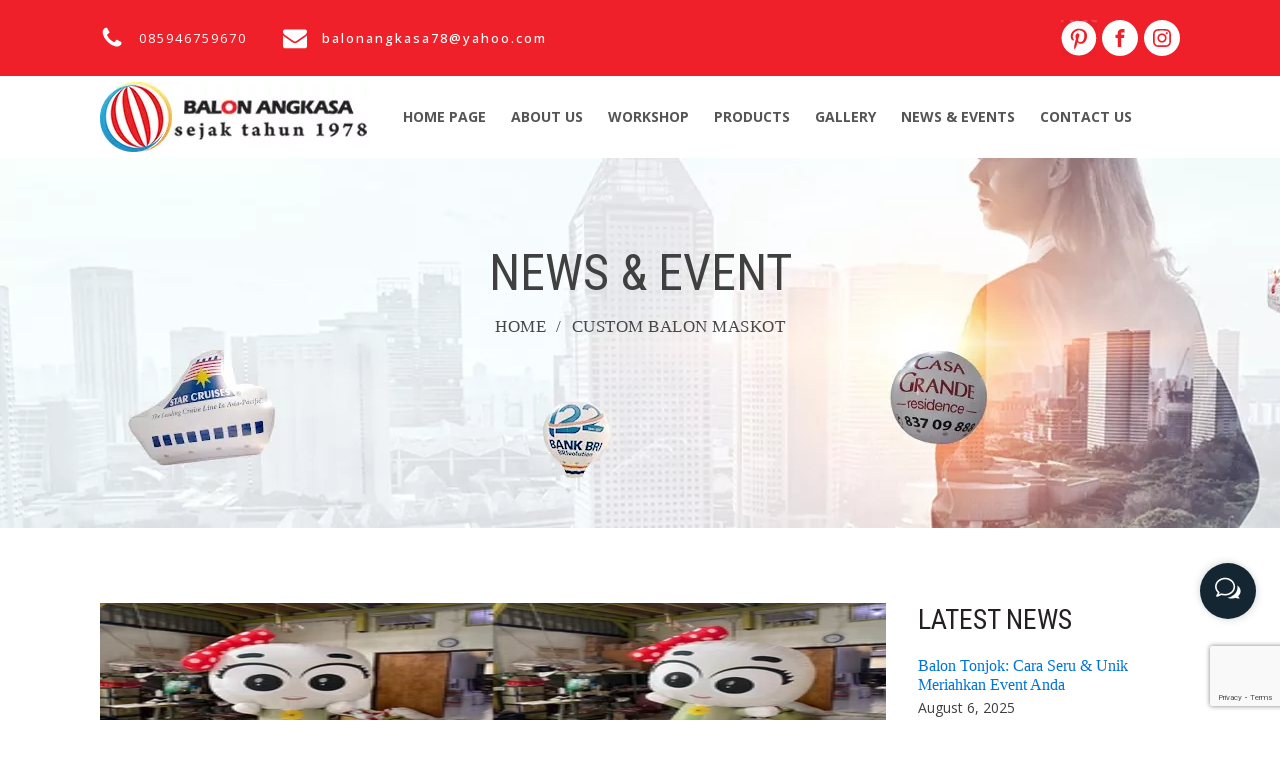

--- FILE ---
content_type: text/html; charset=UTF-8
request_url: https://www.balon-angkasa.com/news-event/custom-balon-maskot/
body_size: 26905
content:
<!DOCTYPE html>
<html lang="en-US" >
<head>
<meta charset="UTF-8">
<meta name="viewport" content="width=device-width">
<!-- WP_HEAD() START -->
<meta name='robots' content='index, follow, max-image-preview:large, max-snippet:-1, max-video-preview:-1' />

<!-- Google Tag Manager for WordPress by gtm4wp.com -->
<script data-cfasync="false" data-pagespeed-no-defer>
	var gtm4wp_datalayer_name = "dataLayer";
	var dataLayer = dataLayer || [];
</script>
<!-- End Google Tag Manager for WordPress by gtm4wp.com -->
	<!-- This site is optimized with the Yoast SEO plugin v19.10 - https://yoast.com/wordpress/plugins/seo/ -->
	<title>Terima Custom Balon Maskot dengan Berbagai Karakter</title><style id="rocket-critical-css">.wp-block-media-text .wp-block-media-text__media{grid-area:media-text-media;margin:0}.wp-block-media-text .wp-block-media-text__content{word-break:break-word;grid-area:media-text-content;padding:0 8%}button{overflow:visible}html{line-height:1.15;-ms-text-size-adjust:100%;-webkit-text-size-adjust:100%}body,h1,h2{margin:0}header,nav,section{display:block}a{background-color:transparent;-webkit-text-decoration-skip:objects}strong{font-weight:bolder}img{border-style:none}svg:not(:root){overflow:hidden}button,textarea{font-size:100%;line-height:1.15;margin:0}button{text-transform:none}button{-webkit-appearance:button}button::-moz-focus-inner{border-style:none;padding:0}button:-moz-focusring{outline:ButtonText dotted 1px}textarea{overflow:auto}::-webkit-file-upload-button{-webkit-appearance:button;font:inherit}html{box-sizing:border-box}body{font-size:16px;color:rgba(64,64,64,1)}*,::after,::before{box-sizing:inherit}.ct-section-inner-wrap{margin-left:auto;margin-right:auto;height:100%}div.ct-fancy-icon{display:inline-flex;border-radius:50%}.ct-fancy-icon>svg{fill:currentColor}.ct-new-columns>.ct-div-block{padding:20px}.oxy-nav-menu-list{display:flex;padding:0;margin:0}.oxy-nav-menu .oxy-nav-menu-list li.menu-item{list-style-type:none;display:flex;flex-direction:column}.oxy-nav-menu .oxy-nav-menu-list li.menu-item a{text-decoration:none;border-style:solid;border-width:0;border-color:transparent}.oxy-nav-menu .menu-item{position:relative}.oxy-header-wrapper{position:relative}.oxy-header-row{width:100%;display:block}.oxy-header-container{height:100%;margin-left:auto;margin-right:auto;display:flex;flex-wrap:nowrap;justify-content:flex-start;align-items:stretch}.oxy-header-center,.oxy-header-left,.oxy-header-right{display:flex;align-items:center}.oxy-header-left{justify-content:flex-start}.oxy-header-center{flex-grow:1;justify-content:center}.oxy-header-right{justify-content:flex-end}.oxy-menu-toggle{display:none}.oxy-nav-menu-hamburger-wrap{display:flex;align-items:center;justify-content:center}.oxy-nav-menu-hamburger{display:flex;justify-content:space-between;flex-direction:column}.oxy-nav-menu-hamburger-line{border-radius:2px}.oxy-nav-menu .menu-item a{display:flex;align-items:center}.oxy-social-icons{display:flex;flex-wrap:wrap;align-items:flex-start;justify-content:flex-start}.oxy-social-icons a{line-height:1;width:1em;height:1em;display:flex;align-items:center;justify-content:center;text-decoration:none}.oxy-social-icons a svg{stroke-width:0;stroke:currentColor;fill:currentColor}.oxy-modal-backdrop{display:flex;align-items:center;justify-content:center}body:not(.oxygen-builder-body) .oxy-modal-backdrop{display:none}.oxy-modal-backdrop .ct-modal{background-color:white}.recent-title p{margin:0 0 20px;line-height:normal}.recent-item-wrapper .latest-card{margin-bottom:20px}body.single-news-event .ct-section-inner-wrap .news-detail-seksion .right-news-detail .news-recent .recent-item-wrapper .latest-card .title-latest{text-transform:none}body .ct-section.header-image{background-size:cover!important;background-repeat:no-repeat;width:100%;height:auto}h1.ct-headline{font-family:Roboto Condensed;text-transform:uppercase;font-size:50px;font-weight:400}.header_image_breadcrumb span span{display:flex;font-family:Montserrat;text-transform:uppercase;font-size:17px;font-weight:400!important;letter-spacing:.5px}.header_image_breadcrumb span span a{color:#474747}.header_image_breadcrumb span span .breadcrumb_separator{display:none}.header_image_breadcrumb span span strong{color:#474747;font-weight:400!important;letter-spacing:.5px}.header_image_breadcrumb span span a::after{content:'/';padding:0 10px}.single-news-event .ct-section-inner-wrap .news-detail-seksion{display:flex}.single-news-event .ct-section-inner-wrap .news-detail-seksion .left-news-detail{width:75%}.single-news-event .ct-section-inner-wrap .news-detail-seksion .left-news-detail .news_event_detail .news_detail_image img{width:100%}.single-news-event .ct-section-inner-wrap .news-detail-seksion .right-news-detail{width:25%;margin-left:2rem}.single-news-event .ct-section-inner-wrap .news-detail-seksion .right-news-detail .news-recent .recent-title p{color:#241f21;text-transform:uppercase;font-family:Roboto Condensed;font-size:1.75rem}.single-news-event .ct-section-inner-wrap .news-detail-seksion .right-news-detail .news-recent .recent-item-wrapper .latest-card .title-latest{font-family:Montserrat;font-size:1rem;line-height:1.2;padding-bottom:6px;text-transform:uppercase;font-weight:500}.single-news-event .ct-section-inner-wrap .news-detail-seksion .right-news-detail .news-recent .recent-item-wrapper .latest-card .date-latest{font-family:Open Sans;font-size:14px;line-height:1.2}.single-news-event .ct-section-inner-wrap .news-detail-seksion .right-news-detail .news-recent .recent-item-wrapper .latest-card a img{width:100%;border-radius:10px}.header-image{height:370px!important}@media (max-width:991px) and (min-width:768px){#_nav_menu-36-204 .oxy-nav-menu-hamburger-line{background-color:#ef202a!important}.footer-top .oxy-menu-toggle .oxy-nav-menu-hamburger-wrap{display:none}.single-news-event .ct-section-inner-wrap .news-detail-seksion{flex-direction:column}.single-news-event .ct-section-inner-wrap .news-detail-seksion .left-news-detail{width:100%}.single-news-event .ct-section-inner-wrap .news-detail-seksion .right-news-detail{width:100%;margin-left:0;margin-top:32px}}@media (max-width:767px){#_nav_menu-36-204 .oxy-nav-menu-hamburger-line{background-color:#ef202a!important}.footer-top .oxy-menu-toggle .oxy-nav-menu-hamburger-wrap{display:none}.single-news-event .ct-section-inner-wrap .news-detail-seksion{flex-direction:column}.single-news-event .ct-section-inner-wrap .news-detail-seksion .left-news-detail{width:100%}.single-news-event .ct-section-inner-wrap .news-detail-seksion .right-news-detail{width:100%;margin-left:0;margin-top:32px}.header_image_breadcrumb{display:none}body .ct-section.header-image{height:150px!important;background-size:100% 100%!important}.single .header-image .ct-section-inner-wrap{padding:21px 0!important}}@media screen and (max-width:480px){#_nav_menu-36-204 .oxy-nav-menu-hamburger-line{background-color:#ef202a!important}.footer-top .oxy-menu-toggle .oxy-nav-menu-hamburger-wrap{display:none}.single-news-event .ct-section-inner-wrap .news-detail-seksion{flex-direction:column}.single-news-event .ct-section-inner-wrap .news-detail-seksion .left-news-detail{width:100%}.single-news-event .ct-section-inner-wrap .news-detail-seksion .right-news-detail{width:100%;margin-left:0;margin-top:32px}body .header_image_breadcrumb{display:none!important}#_nav_menu-36-204 .menu-item a{font-size:18px!important;border-bottom:1px solid #000}body .ct-section.header-image{background-repeat:no-repeat;width:100%}body .ct-section.header-image{height:110px!important;background-size:100% 100%!important}.single .header-image .ct-section-inner-wrap{padding:21px 0!important}}.ct-section{width:100%;background-size:cover;background-repeat:repeat}.ct-section>.ct-section-inner-wrap{display:flex;flex-direction:column;align-items:flex-start}.ct-div-block{display:flex;flex-wrap:nowrap;flex-direction:column;align-items:flex-start}.ct-new-columns{display:flex;width:100%;flex-direction:row;align-items:stretch;justify-content:center;flex-wrap:wrap}.ct-link{display:flex;flex-wrap:wrap;text-align:center;text-decoration:none;flex-direction:column;align-items:center;justify-content:center}.ct-image{max-width:100%}.ct-fancy-icon>svg{width:55px;height:55px}.ct-inner-content{width:100%}.ct-modal{flex-direction:column;align-items:flex-start}@media screen and (-ms-high-contrast:active),(-ms-high-contrast:none){.ct-div-block,.ct-headline{max-width:100%}img{flex-shrink:0}body *{min-height:1px}}.ct-section-inner-wrap,.oxy-header-container{max-width:1120px}body{font-family:'Open Sans';line-height:1.6;font-size:16px;font-weight:400;color:#404040}.oxy-nav-menu-hamburger-line{background-color:#404040}h1,h2{font-family:'Source Sans Pro';font-size:36px;font-weight:700}h2{font-size:30px}a{color:#0074db;text-decoration:none}.ct-link{text-decoration:}.ct-section-inner-wrap{padding-top:75px;padding-right:20px;padding-bottom:75px;padding-left:20px}.oxy-header-container{padding-right:20px;padding-left:20px}@media (max-width:480px){.header_image_breadcrumb{background-color:rgba(255,255,255,0.53);font-size:14px}}.header-image .ct-section-inner-wrap{padding-top:75px}.head_modal{line-height:normal;font-size:32px}#section-37-204>.ct-section-inner-wrap{padding-top:20px;padding-bottom:20px;display:flex;justify-content:space-around}#section-37-204{background-color:#ef202a}@media (max-width:768px){#section-37-204>.ct-section-inner-wrap{padding-top:10px;padding-bottom:10px}}@media (max-width:480px){#section-37-204>.ct-section-inner-wrap{padding-top:10px;padding-bottom:10px}}#div_block-38-204{flex-direction:row;display:flex;justify-content:space-between;text-align:justify;width:100%;align-items:center}#div_block-39-204{flex-direction:row;display:flex;align-items:center;padding-left:0px}#div_block-109-204{flex-direction:row;display:flex}#div_block-105-204{padding-right:5px}#div_block-33-204{width:100%}#div_block-35-204{width:100.00%;margin-top:0px}@media (max-width:992px){#div_block-33-204{flex-direction:unset;display:block}}@media (max-width:768px){#div_block-38-204{padding-top:0px;padding-bottom:0px;display:flex;flex-direction:row;justify-content:space-between}}@media (max-width:768px){#div_block-39-204{display:flex;flex-direction:row;align-items:flex-start}}@media (max-width:768px){#div_block-33-204{display:flex}}@media (max-width:768px){#div_block-35-204{display:flex;justify-content:flex-end;align-items:flex-end}}@media (max-width:480px){#div_block-38-204{width:100%;display:flex;flex-direction:row;justify-content:space-around;align-items:flex-start}}@media (max-width:480px){#div_block-39-204{width:100%;display:flex;flex-wrap:wrap}}@media (max-width:480px){#div_block-109-204{width:50%}}@media (max-width:480px){#div_block-105-204{display:flex;align-items:center}}@media (max-width:480px){#div_block-35-204{display:flex;align-items:flex-end}}@media (max-width:992px){#new_columns-32-204>.ct-div-block{width:100%!important}}#new_columns-32-204{width:100%}@media (max-width:768px){@media (max-width:992px){#new_columns-32-204>.ct-div-block{width:100%!important}}#new_columns-32-204{display:flex;align-items:flex-end;justify-content:flex-end}}@media (max-width:480px){@media (max-width:992px){#new_columns-32-204>.ct-div-block{width:100%!important}}#new_columns-32-204{padding-right:0px}}#headline-41-204{color:#ffffff;font-family:'Open Sans';font-size:13px;letter-spacing:2px;font-weight:400;padding-left:15px;padding-right:36px}#headline-43-204{font-size:13px;padding-left:15px;color:#ffffff;font-family:'Open Sans';font-weight:500;letter-spacing:2px;text-transform:lowercase}@media (max-width:768px){#headline-41-204{flex-direction:unset;padding-top:0px;padding-left:0px;padding-right:0px;padding-bottom:0px}}@media (max-width:768px){#headline-43-204{flex-direction:unset}}@media (max-width:480px){#headline-41-204{width:90%;flex-direction:unset;display:none}}@media (max-width:480px){#headline-43-204{width:90%;flex-direction:unset;display:none}}@media (max-width:768px){#link-97-204{padding-left:0px;padding-top:0px;padding-right:0px;padding-bottom:0px;display:flex;align-items:flex-start}}@media (max-width:480px){#link-108-204{width:100%}}@media (max-width:480px){#link-97-204{display:flex;align-items:flex-start}}@media (max-width:768px){#image-34-204{max-width:70%}}@media (max-width:480px){#image-106-204{width:24px;min-width:24px;margin-right:0px}}@media (max-width:480px){#image-34-204{max-width:65%}}#fancy_icon-40-204{color:#ffffff}#fancy_icon-40-204>svg{width:24px;height:24px}#fancy_icon-42-204{color:#ffffff}#fancy_icon-42-204>svg{width:24px;height:24px}@media (max-width:768px){#fancy_icon-42-204{padding-left:10px}}@media (max-width:480px){#fancy_icon-40-204{margin-right:6px}}#_nav_menu-36-204 .oxy-nav-menu-hamburger-line{background-color:#555555}@media (max-width:768px){#_nav_menu-36-204 .oxy-nav-menu-list{display:none}#_nav_menu-36-204 .oxy-menu-toggle{display:initial}}#_nav_menu-36-204 .oxy-nav-menu-hamburger-wrap{width:18px;height:18px}#_nav_menu-36-204 .oxy-nav-menu-hamburger{width:18px;height:14px}#_nav_menu-36-204 .oxy-nav-menu-hamburger-line{height:2px;background-color:rgba(255,255,255,0.5)}#_nav_menu-36-204{font-family:'Open Sans';width:100%;margin-top:0px;padding-top:0px;margin-right:0px}#_nav_menu-36-204 .menu-item a{text-transform:uppercase;text-align:center;font-weight:700;padding-bottom:10px;padding-top:10px;color:#555555;font-size:14px;padding-right:12.5px;margin-top:0px;margin-left:0px;margin-right:0px;margin-bottom:0px;padding-left:12.5px}#_nav_menu-36-204.oxy-nav-menu:not(.oxy-nav-menu-open) .menu-item a{justify-content:center}#_nav_menu-69-204 .oxy-nav-menu-hamburger-line{background-color:#fff}@media (max-width:1120px){#_nav_menu-69-204 .oxy-menu-toggle{display:initial}}#_nav_menu-69-204 .oxy-nav-menu-hamburger-wrap{width:40px;height:40px;margin-top:10px;margin-bottom:10px}#_nav_menu-69-204 .oxy-nav-menu-hamburger{width:40px;height:32px}#_nav_menu-69-204 .oxy-nav-menu-hamburger-line{height:6px}@media (max-width:768px){#_nav_menu-36-204{display:flex;align-items:flex-end;justify-content:flex-end}}@media (max-width:480px){#_nav_menu-36-204{color:#ff0000}}#_header-98-204{sticky-background-color:white;background-color:white}@media (max-width:480px){#_header-98-204{background-color:#ffffff;position:relative;flex-direction:unset;display:block}}@media (max-width:768px){#_header_row-99-204{width:100%}}@media (max-width:480px){#_header_row-99-204{display:flex;justify-content:space-between}}#_social_icons-44-204.oxy-social-icons{flex-direction:row;margin-right:-6px;margin-bottom:-6px}#_social_icons-44-204.oxy-social-icons a{font-size:36px;margin-right:6px;margin-bottom:6px;border-radius:50%;background-color:#ffffff}#_social_icons-44-204.oxy-social-icons a svg{width:0.5em;height:0.5em;color:#ef202a}#_social_icons-44-204{transform:;float:none;display:flex;justify-content:flex-end;mix-blend-mode:normal;opacity:1}@media (max-width:768px){#_social_icons-44-204.oxy-social-icons{flex-direction:;margin-right:-px;margin-bottom:-px}#_social_icons-44-204.oxy-social-icons a{font-size:px;margin-right:px;margin-bottom:px;background-color:}#_social_icons-44-204.oxy-social-icons a svg{width:0.5em;height:0.5em}#_social_icons-44-204{display:flex;flex-direction:row}}@media (max-width:480px){#_social_icons-44-204.oxy-social-icons{flex-direction:;margin-right:-px;margin-bottom:-px}#_social_icons-44-204.oxy-social-icons a{font-size:24px;margin-right:px;margin-bottom:px;background-color:}#_social_icons-44-204.oxy-social-icons a svg{width:0.5em;height:0.5em}#_social_icons-44-204{flex-direction:unset;width:auto;display:flex;align-items:center;justify-content:flex-end}}#section-3-86>.ct-section-inner-wrap{align-items:center}#section-3-86{background-image:url(https://www.balon-angkasa.com/wp-content/uploads/2019/12/Banner-Isi-2-NewsEvent-1.jpg);background-size:cover;text-align:center}@media (max-width:768px){#section-3-86>.ct-section-inner-wrap{padding-top:25px;padding-bottom:25px}}@media (max-width:768px){#section-8-86>.ct-section-inner-wrap{padding-top:30px;padding-bottom:30px}}@media (max-width:480px){#section-8-86>.ct-section-inner-wrap{padding-top:20px;padding-right:15px;padding-bottom:25px;padding-left:15px}}@media (max-width:992px){#headline-4-86{font-size:36px}}@media (max-width:768px){#headline-4-86{font-size:34px}}@media (max-width:480px){#headline-4-86{font-size:32px}}#shortcode-6-86{flex-direction:unset}@media (max-width:992px){#shortcode-6-86{flex-direction:unset;display:block}}@media (max-width:768px){#shortcode-6-86{flex-direction:unset;display:none}}</style><link rel="preload" as="style" href="https://fonts.googleapis.com/css?family=Open%20Sans%3A100%2C200%2C300%2C400%2C500%2C600%2C700%2C800%2C900%7CSource%20Sans%20Pro%3A100%2C200%2C300%2C400%2C500%2C600%2C700%2C800%2C900%7COpen%20Sans%3A100%2C200%2C300%2C400%2C500%2C600%2C700%2C800%2C900%7CRoboto%7CRoboto%20Condensed&#038;display=swap" /><link rel="stylesheet" href="https://fonts.googleapis.com/css?family=Open%20Sans%3A100%2C200%2C300%2C400%2C500%2C600%2C700%2C800%2C900%7CSource%20Sans%20Pro%3A100%2C200%2C300%2C400%2C500%2C600%2C700%2C800%2C900%7COpen%20Sans%3A100%2C200%2C300%2C400%2C500%2C600%2C700%2C800%2C900%7CRoboto%7CRoboto%20Condensed&#038;display=swap" media="print" onload="this.media='all'" /><noscript><link rel="stylesheet" href="https://fonts.googleapis.com/css?family=Open%20Sans%3A100%2C200%2C300%2C400%2C500%2C600%2C700%2C800%2C900%7CSource%20Sans%20Pro%3A100%2C200%2C300%2C400%2C500%2C600%2C700%2C800%2C900%7COpen%20Sans%3A100%2C200%2C300%2C400%2C500%2C600%2C700%2C800%2C900%7CRoboto%7CRoboto%20Condensed&#038;display=swap" /></noscript><link rel="preload" href="https://www.balon-angkasa.com/wp-content/cache/min/1/929cacbd2cfa4fc9359029b1a8ef887f.css" data-rocket-async="style" as="style" onload="this.onload=null;this.rel='stylesheet'" onerror="this.removeAttribute('data-rocket-async')"  media="all" data-minify="1" />
	<meta name="description" content="Tingkatkan Kedatangan Pengunjung / Calon Pembeli Anda dengan menggunakan Balon Maskot Promosi yang sangat lucu &amp; menarik perhatian ini." />
	<link rel="canonical" href="https://www.balon-angkasa.com/news-event/custom-balon-maskot/" />
	<meta property="og:locale" content="en_US" />
	<meta property="og:type" content="article" />
	<meta property="og:title" content="Terima Custom Balon Maskot dengan Berbagai Karakter" />
	<meta property="og:description" content="Tingkatkan Kedatangan Pengunjung / Calon Pembeli Anda dengan menggunakan Balon Maskot Promosi yang sangat lucu &amp; menarik perhatian ini." />
	<meta property="og:url" content="https://www.balon-angkasa.com/news-event/custom-balon-maskot/" />
	<meta property="og:site_name" content="Balon Angkasa Indonesia" />
	<meta name="twitter:card" content="summary_large_image" />
	<script type="application/ld+json" class="yoast-schema-graph">{"@context":"https://schema.org","@graph":[{"@type":"WebPage","@id":"https://www.balon-angkasa.com/news-event/custom-balon-maskot/","url":"https://www.balon-angkasa.com/news-event/custom-balon-maskot/","name":"Terima Custom Balon Maskot dengan Berbagai Karakter","isPartOf":{"@id":"https://www.balon-angkasa.com/#website"},"datePublished":"2022-09-07T04:27:20+00:00","dateModified":"2022-09-07T04:27:20+00:00","description":"Tingkatkan Kedatangan Pengunjung / Calon Pembeli Anda dengan menggunakan Balon Maskot Promosi yang sangat lucu & menarik perhatian ini.","breadcrumb":{"@id":"https://www.balon-angkasa.com/news-event/custom-balon-maskot/#breadcrumb"},"inLanguage":"en-US","potentialAction":[{"@type":"ReadAction","target":["https://www.balon-angkasa.com/news-event/custom-balon-maskot/"]}]},{"@type":"BreadcrumbList","@id":"https://www.balon-angkasa.com/news-event/custom-balon-maskot/#breadcrumb","itemListElement":[{"@type":"ListItem","position":1,"name":"Home","item":"https://www.balon-angkasa.com/"},{"@type":"ListItem","position":2,"name":"News & Events","item":"https://www.balon-angkasa.com/news-event/"},{"@type":"ListItem","position":3,"name":"Custom Balon Maskot"}]},{"@type":"WebSite","@id":"https://www.balon-angkasa.com/#website","url":"https://www.balon-angkasa.com/","name":"Balon Angkasa Indonesia","description":"Balon Angkasa Indonesia","potentialAction":[{"@type":"SearchAction","target":{"@type":"EntryPoint","urlTemplate":"https://www.balon-angkasa.com/?s={search_term_string}"},"query-input":"required name=search_term_string"}],"inLanguage":"en-US"}]}</script>
	<!-- / Yoast SEO plugin. -->


<link rel='dns-prefetch' href='//www.google.com' />
<link href='https://fonts.gstatic.com' crossorigin rel='preconnect' />

<style id='global-styles-inline-css' type='text/css'>
body{--wp--preset--color--black: #000000;--wp--preset--color--cyan-bluish-gray: #abb8c3;--wp--preset--color--white: #ffffff;--wp--preset--color--pale-pink: #f78da7;--wp--preset--color--vivid-red: #cf2e2e;--wp--preset--color--luminous-vivid-orange: #ff6900;--wp--preset--color--luminous-vivid-amber: #fcb900;--wp--preset--color--light-green-cyan: #7bdcb5;--wp--preset--color--vivid-green-cyan: #00d084;--wp--preset--color--pale-cyan-blue: #8ed1fc;--wp--preset--color--vivid-cyan-blue: #0693e3;--wp--preset--color--vivid-purple: #9b51e0;--wp--preset--gradient--vivid-cyan-blue-to-vivid-purple: linear-gradient(135deg,rgba(6,147,227,1) 0%,rgb(155,81,224) 100%);--wp--preset--gradient--light-green-cyan-to-vivid-green-cyan: linear-gradient(135deg,rgb(122,220,180) 0%,rgb(0,208,130) 100%);--wp--preset--gradient--luminous-vivid-amber-to-luminous-vivid-orange: linear-gradient(135deg,rgba(252,185,0,1) 0%,rgba(255,105,0,1) 100%);--wp--preset--gradient--luminous-vivid-orange-to-vivid-red: linear-gradient(135deg,rgba(255,105,0,1) 0%,rgb(207,46,46) 100%);--wp--preset--gradient--very-light-gray-to-cyan-bluish-gray: linear-gradient(135deg,rgb(238,238,238) 0%,rgb(169,184,195) 100%);--wp--preset--gradient--cool-to-warm-spectrum: linear-gradient(135deg,rgb(74,234,220) 0%,rgb(151,120,209) 20%,rgb(207,42,186) 40%,rgb(238,44,130) 60%,rgb(251,105,98) 80%,rgb(254,248,76) 100%);--wp--preset--gradient--blush-light-purple: linear-gradient(135deg,rgb(255,206,236) 0%,rgb(152,150,240) 100%);--wp--preset--gradient--blush-bordeaux: linear-gradient(135deg,rgb(254,205,165) 0%,rgb(254,45,45) 50%,rgb(107,0,62) 100%);--wp--preset--gradient--luminous-dusk: linear-gradient(135deg,rgb(255,203,112) 0%,rgb(199,81,192) 50%,rgb(65,88,208) 100%);--wp--preset--gradient--pale-ocean: linear-gradient(135deg,rgb(255,245,203) 0%,rgb(182,227,212) 50%,rgb(51,167,181) 100%);--wp--preset--gradient--electric-grass: linear-gradient(135deg,rgb(202,248,128) 0%,rgb(113,206,126) 100%);--wp--preset--gradient--midnight: linear-gradient(135deg,rgb(2,3,129) 0%,rgb(40,116,252) 100%);--wp--preset--duotone--dark-grayscale: url('#wp-duotone-dark-grayscale');--wp--preset--duotone--grayscale: url('#wp-duotone-grayscale');--wp--preset--duotone--purple-yellow: url('#wp-duotone-purple-yellow');--wp--preset--duotone--blue-red: url('#wp-duotone-blue-red');--wp--preset--duotone--midnight: url('#wp-duotone-midnight');--wp--preset--duotone--magenta-yellow: url('#wp-duotone-magenta-yellow');--wp--preset--duotone--purple-green: url('#wp-duotone-purple-green');--wp--preset--duotone--blue-orange: url('#wp-duotone-blue-orange');--wp--preset--font-size--small: 13px;--wp--preset--font-size--medium: 20px;--wp--preset--font-size--large: 36px;--wp--preset--font-size--x-large: 42px;}.has-black-color{color: var(--wp--preset--color--black) !important;}.has-cyan-bluish-gray-color{color: var(--wp--preset--color--cyan-bluish-gray) !important;}.has-white-color{color: var(--wp--preset--color--white) !important;}.has-pale-pink-color{color: var(--wp--preset--color--pale-pink) !important;}.has-vivid-red-color{color: var(--wp--preset--color--vivid-red) !important;}.has-luminous-vivid-orange-color{color: var(--wp--preset--color--luminous-vivid-orange) !important;}.has-luminous-vivid-amber-color{color: var(--wp--preset--color--luminous-vivid-amber) !important;}.has-light-green-cyan-color{color: var(--wp--preset--color--light-green-cyan) !important;}.has-vivid-green-cyan-color{color: var(--wp--preset--color--vivid-green-cyan) !important;}.has-pale-cyan-blue-color{color: var(--wp--preset--color--pale-cyan-blue) !important;}.has-vivid-cyan-blue-color{color: var(--wp--preset--color--vivid-cyan-blue) !important;}.has-vivid-purple-color{color: var(--wp--preset--color--vivid-purple) !important;}.has-black-background-color{background-color: var(--wp--preset--color--black) !important;}.has-cyan-bluish-gray-background-color{background-color: var(--wp--preset--color--cyan-bluish-gray) !important;}.has-white-background-color{background-color: var(--wp--preset--color--white) !important;}.has-pale-pink-background-color{background-color: var(--wp--preset--color--pale-pink) !important;}.has-vivid-red-background-color{background-color: var(--wp--preset--color--vivid-red) !important;}.has-luminous-vivid-orange-background-color{background-color: var(--wp--preset--color--luminous-vivid-orange) !important;}.has-luminous-vivid-amber-background-color{background-color: var(--wp--preset--color--luminous-vivid-amber) !important;}.has-light-green-cyan-background-color{background-color: var(--wp--preset--color--light-green-cyan) !important;}.has-vivid-green-cyan-background-color{background-color: var(--wp--preset--color--vivid-green-cyan) !important;}.has-pale-cyan-blue-background-color{background-color: var(--wp--preset--color--pale-cyan-blue) !important;}.has-vivid-cyan-blue-background-color{background-color: var(--wp--preset--color--vivid-cyan-blue) !important;}.has-vivid-purple-background-color{background-color: var(--wp--preset--color--vivid-purple) !important;}.has-black-border-color{border-color: var(--wp--preset--color--black) !important;}.has-cyan-bluish-gray-border-color{border-color: var(--wp--preset--color--cyan-bluish-gray) !important;}.has-white-border-color{border-color: var(--wp--preset--color--white) !important;}.has-pale-pink-border-color{border-color: var(--wp--preset--color--pale-pink) !important;}.has-vivid-red-border-color{border-color: var(--wp--preset--color--vivid-red) !important;}.has-luminous-vivid-orange-border-color{border-color: var(--wp--preset--color--luminous-vivid-orange) !important;}.has-luminous-vivid-amber-border-color{border-color: var(--wp--preset--color--luminous-vivid-amber) !important;}.has-light-green-cyan-border-color{border-color: var(--wp--preset--color--light-green-cyan) !important;}.has-vivid-green-cyan-border-color{border-color: var(--wp--preset--color--vivid-green-cyan) !important;}.has-pale-cyan-blue-border-color{border-color: var(--wp--preset--color--pale-cyan-blue) !important;}.has-vivid-cyan-blue-border-color{border-color: var(--wp--preset--color--vivid-cyan-blue) !important;}.has-vivid-purple-border-color{border-color: var(--wp--preset--color--vivid-purple) !important;}.has-vivid-cyan-blue-to-vivid-purple-gradient-background{background: var(--wp--preset--gradient--vivid-cyan-blue-to-vivid-purple) !important;}.has-light-green-cyan-to-vivid-green-cyan-gradient-background{background: var(--wp--preset--gradient--light-green-cyan-to-vivid-green-cyan) !important;}.has-luminous-vivid-amber-to-luminous-vivid-orange-gradient-background{background: var(--wp--preset--gradient--luminous-vivid-amber-to-luminous-vivid-orange) !important;}.has-luminous-vivid-orange-to-vivid-red-gradient-background{background: var(--wp--preset--gradient--luminous-vivid-orange-to-vivid-red) !important;}.has-very-light-gray-to-cyan-bluish-gray-gradient-background{background: var(--wp--preset--gradient--very-light-gray-to-cyan-bluish-gray) !important;}.has-cool-to-warm-spectrum-gradient-background{background: var(--wp--preset--gradient--cool-to-warm-spectrum) !important;}.has-blush-light-purple-gradient-background{background: var(--wp--preset--gradient--blush-light-purple) !important;}.has-blush-bordeaux-gradient-background{background: var(--wp--preset--gradient--blush-bordeaux) !important;}.has-luminous-dusk-gradient-background{background: var(--wp--preset--gradient--luminous-dusk) !important;}.has-pale-ocean-gradient-background{background: var(--wp--preset--gradient--pale-ocean) !important;}.has-electric-grass-gradient-background{background: var(--wp--preset--gradient--electric-grass) !important;}.has-midnight-gradient-background{background: var(--wp--preset--gradient--midnight) !important;}.has-small-font-size{font-size: var(--wp--preset--font-size--small) !important;}.has-medium-font-size{font-size: var(--wp--preset--font-size--medium) !important;}.has-large-font-size{font-size: var(--wp--preset--font-size--large) !important;}.has-x-large-font-size{font-size: var(--wp--preset--font-size--x-large) !important;}
</style>





<style id='views-pagination-style-inline-css' type='text/css'>
.wpv-sort-list-dropdown.wpv-sort-list-dropdown-style-default > span.wpv-sort-list,.wpv-sort-list-dropdown.wpv-sort-list-dropdown-style-default .wpv-sort-list-item {border-color: #cdcdcd;}.wpv-sort-list-dropdown.wpv-sort-list-dropdown-style-default .wpv-sort-list-item a {color: #444;background-color: #fff;}.wpv-sort-list-dropdown.wpv-sort-list-dropdown-style-default a:hover,.wpv-sort-list-dropdown.wpv-sort-list-dropdown-style-default a:focus {color: #000;background-color: #eee;}.wpv-sort-list-dropdown.wpv-sort-list-dropdown-style-default .wpv-sort-list-item.wpv-sort-list-current a {color: #000;background-color: #eee;}.wpv-sort-list-dropdown.wpv-sort-list-dropdown-style-grey > span.wpv-sort-list,.wpv-sort-list-dropdown.wpv-sort-list-dropdown-style-grey .wpv-sort-list-item {border-color: #cdcdcd;}.wpv-sort-list-dropdown.wpv-sort-list-dropdown-style-grey .wpv-sort-list-item a {color: #444;background-color: #eeeeee;}.wpv-sort-list-dropdown.wpv-sort-list-dropdown-style-grey a:hover,.wpv-sort-list-dropdown.wpv-sort-list-dropdown-style-grey a:focus {color: #000;background-color: #e5e5e5;}.wpv-sort-list-dropdown.wpv-sort-list-dropdown-style-grey .wpv-sort-list-item.wpv-sort-list-current a {color: #000;background-color: #e5e5e5;}.wpv-sort-list-dropdown.wpv-sort-list-dropdown-style-blue > span.wpv-sort-list,.wpv-sort-list-dropdown.wpv-sort-list-dropdown-style-blue .wpv-sort-list-item {border-color: #0099cc;}.wpv-sort-list-dropdown.wpv-sort-list-dropdown-style-blue .wpv-sort-list-item a {color: #444;background-color: #cbddeb;}.wpv-sort-list-dropdown.wpv-sort-list-dropdown-style-blue a:hover,.wpv-sort-list-dropdown.wpv-sort-list-dropdown-style-blue a:focus {color: #000;background-color: #95bedd;}.wpv-sort-list-dropdown.wpv-sort-list-dropdown-style-blue .wpv-sort-list-item.wpv-sort-list-current a {color: #000;background-color: #95bedd;}
</style>






<script type='text/javascript' src='https://www.balon-angkasa.com/wp-includes/js/jquery/jquery.min.js?ver=3.6.0' id='jquery-core-js'></script>
<link rel="https://api.w.org/" href="https://www.balon-angkasa.com/wp-json/" /><link rel="EditURI" type="application/rsd+xml" title="RSD" href="https://www.balon-angkasa.com/xmlrpc.php?rsd" />
<link rel="wlwmanifest" type="application/wlwmanifest+xml" href="https://www.balon-angkasa.com/wp-includes/wlwmanifest.xml" /> 
<meta name="generator" content="WordPress 5.9.12" />
<link rel='shortlink' href='https://www.balon-angkasa.com/?p=2379' />
<link rel="alternate" type="application/json+oembed" href="https://www.balon-angkasa.com/wp-json/oembed/1.0/embed?url=https%3A%2F%2Fwww.balon-angkasa.com%2Fnews-event%2Fcustom-balon-maskot%2F" />
<link rel="alternate" type="text/xml+oembed" href="https://www.balon-angkasa.com/wp-json/oembed/1.0/embed?url=https%3A%2F%2Fwww.balon-angkasa.com%2Fnews-event%2Fcustom-balon-maskot%2F&#038;format=xml" />
<!-- Global site tag (gtag.js) - Google Ads: 417735205 -->
<script async src="https://www.googletagmanager.com/gtag/js?id=AW-417735205"></script>
<script>
  window.dataLayer = window.dataLayer || [];
  function gtag(){dataLayer.push(arguments);}
  gtag('js', new Date());

  gtag('config', 'AW-417735205');
</script>
<script>
    window.addEventListener('DOMContentLoaded', function(event){
    document.querySelectorAll("a[href*='api.whatsapp.com']").forEach(function(e) {
        e.addEventListener('click', function(e) {
            gtag('event', 'conversion', {'send_to': 'AW-417735205/CHEmCMn4_ecCEKXEmMcB'});
        });
    });
});    
</script>
<!-- Google Tag Manager for WordPress by gtm4wp.com -->
<!-- GTM Container placement set to automatic -->
<script data-cfasync="false" data-pagespeed-no-defer type="text/javascript">
	var dataLayer_content = {"pagePostType":"news-event","pagePostType2":"single-news-event","pagePostAuthor":"Adminsite"};
	dataLayer.push( dataLayer_content );
</script>
<script data-cfasync="false" data-pagespeed-no-defer type="text/javascript">
(function(w,d,s,l,i){w[l]=w[l]||[];w[l].push({'gtm.start':
new Date().getTime(),event:'gtm.js'});var f=d.getElementsByTagName(s)[0],
j=d.createElement(s),dl=l!='dataLayer'?'&l='+l:'';j.async=true;j.src=
'//www.googletagmanager.com/gtm.js?id='+i+dl;f.parentNode.insertBefore(j,f);
})(window,document,'script','dataLayer','GTM-K9LRSJB');
</script>
<!-- End Google Tag Manager for WordPress by gtm4wp.com --><link rel="icon" href="https://www.balon-angkasa.com/wp-content/uploads/2019/10/cropped-logo-1-32x32.jpg" sizes="32x32" />
<link rel="icon" href="https://www.balon-angkasa.com/wp-content/uploads/2019/10/cropped-logo-1-192x192.jpg" sizes="192x192" />
<link rel="apple-touch-icon" href="https://www.balon-angkasa.com/wp-content/uploads/2019/10/cropped-logo-1-180x180.jpg" />
<meta name="msapplication-TileImage" content="https://www.balon-angkasa.com/wp-content/uploads/2019/10/cropped-logo-1-270x270.jpg" />



<noscript><style id="rocket-lazyload-nojs-css">.rll-youtube-player, [data-lazy-src]{display:none !important;}</style></noscript><script>
/*! loadCSS rel=preload polyfill. [c]2017 Filament Group, Inc. MIT License */
(function(w){"use strict";if(!w.loadCSS){w.loadCSS=function(){}}
var rp=loadCSS.relpreload={};rp.support=(function(){var ret;try{ret=w.document.createElement("link").relList.supports("preload")}catch(e){ret=!1}
return function(){return ret}})();rp.bindMediaToggle=function(link){var finalMedia=link.media||"all";function enableStylesheet(){link.media=finalMedia}
if(link.addEventListener){link.addEventListener("load",enableStylesheet)}else if(link.attachEvent){link.attachEvent("onload",enableStylesheet)}
setTimeout(function(){link.rel="stylesheet";link.media="only x"});setTimeout(enableStylesheet,3000)};rp.poly=function(){if(rp.support()){return}
var links=w.document.getElementsByTagName("link");for(var i=0;i<links.length;i++){var link=links[i];if(link.rel==="preload"&&link.getAttribute("as")==="style"&&!link.getAttribute("data-loadcss")){link.setAttribute("data-loadcss",!0);rp.bindMediaToggle(link)}}};if(!rp.support()){rp.poly();var run=w.setInterval(rp.poly,500);if(w.addEventListener){w.addEventListener("load",function(){rp.poly();w.clearInterval(run)})}else if(w.attachEvent){w.attachEvent("onload",function(){rp.poly();w.clearInterval(run)})}}
if(typeof exports!=="undefined"){exports.loadCSS=loadCSS}
else{w.loadCSS=loadCSS}}(typeof global!=="undefined"?global:this))
</script><!-- END OF WP_HEAD() -->
</head>
<body class="news-event-template-default single single-news-event postid-2379 oxygen-body views-template-template-for-news--events" >



	
<!-- GTM Container placement set to automatic -->
<!-- Google Tag Manager (noscript) -->
				<noscript><iframe src="https://www.googletagmanager.com/ns.html?id=GTM-K9LRSJB" height="0" width="0" style="display:none;visibility:hidden" aria-hidden="true"></iframe></noscript>
<!-- End Google Tag Manager (noscript) -->					<div id="code_block-103-204" class="ct-code-block" >
<style>
   body .unslider-arrow{
    margin:0px;
    }
  
  @media only screen and (max-width: 481px) {

  }
  </style></div><section id="section-37-204" class=" ct-section" ><div class="ct-section-inner-wrap"><div id="div_block-38-204" class="ct-div-block" ><div id="div_block-39-204" class="ct-div-block" ><div id="fancy_icon-40-204" class="ct-fancy-icon" ><svg id="svg-fancy_icon-40-204"><use xlink:href="#FontAwesomeicon-phone"></use></svg></div><h1 id="headline-41-204" class="ct-headline">085946759670</h1><div id="fancy_icon-42-204" class="ct-fancy-icon" ><svg id="svg-fancy_icon-42-204"><use xlink:href="#FontAwesomeicon-envelope"></use></svg></div><h1 id="headline-43-204" class="ct-headline">balonangkasa78@yahoo.com</h1></div><div id="div_block-109-204" class="ct-div-block" ><div id="div_block-105-204" class="ct-div-block" ><a id="link-108-204" class="ct-link" href="https://id.pinterest.com/balon78/" target="_blank" ><img width="36" height="36" id="image-106-204" alt="" src="data:image/svg+xml,%3Csvg%20xmlns='http://www.w3.org/2000/svg'%20viewBox='0%200%2036%2036'%3E%3C/svg%3E" class="ct-image" data-lazy-src="https://www.balon-angkasa.com/wp-content/uploads/2020/07/Pinterest-logo-1.png"/><noscript><img width="36" height="36" id="image-106-204" alt="" src="https://www.balon-angkasa.com/wp-content/uploads/2020/07/Pinterest-logo-1.png" class="ct-image"/></noscript></a></div><div id="_social_icons-44-204" class="oxy-social-icons" ><a href='https://facebook.com/balonangkasa78/' target='_blank' class='oxy-social-icons-facebook'><svg><use xlink:href='#oxy-social-icons-icon-facebook'></use></svg></a><a href='https://instagram.com/balonangkasa78' target='_blank' class='oxy-social-icons-instagram'><svg><use xlink:href='#oxy-social-icons-icon-instagram'></use></svg></a></div></div></div></div></section><header id="_header-98-204" class="oxy-header-wrapper oxy-sticky-header oxy-overlay-header oxy-header" ><div id="_header_row-99-204" class="oxy-header-row" ><div class="oxy-header-container"><div id="_header_left-100-204" class="oxy-header-left" ><div id="div_block-33-204" class="ct-div-block" ><a id="link-97-204" class="ct-link" href="https://www.balon-angkasa.com" target="_self" ><img width="270" height="70" id="image-34-204" alt="" src="data:image/svg+xml,%3Csvg%20xmlns='http://www.w3.org/2000/svg'%20viewBox='0%200%20270%2070'%3E%3C/svg%3E" class="ct-image" data-lazy-src="https://www.balon-angkasa.com/wp-content/uploads/2019/10/logo.jpg"/><noscript><img width="270" height="70" id="image-34-204" alt="" src="https://www.balon-angkasa.com/wp-content/uploads/2019/10/logo.jpg" class="ct-image"/></noscript></a></div></div><div id="_header_center-101-204" class="oxy-header-center" ><div id="new_columns-32-204" class="ct-new-columns" ><div id="div_block-35-204" class="ct-div-block" ><nav id="_nav_menu-36-204" class="oxy-nav-menu oxy-nav-menu-dropdowns oxy-nav-menu-dropdown-arrow" ><div class='oxy-menu-toggle'><div class='oxy-nav-menu-hamburger-wrap'><div class='oxy-nav-menu-hamburger'><div class='oxy-nav-menu-hamburger-line'></div><div class='oxy-nav-menu-hamburger-line'></div><div class='oxy-nav-menu-hamburger-line'></div></div></div></div><div class="menu-main-menu-container"><ul id="menu-main-menu" class="oxy-nav-menu-list"><li id="menu-item-16" class="menu-item menu-item-type-post_type menu-item-object-page menu-item-home menu-item-16"><a href="https://www.balon-angkasa.com/">Home Page</a></li>
<li id="menu-item-34" class="menu-item menu-item-type-post_type menu-item-object-page menu-item-34"><a href="https://www.balon-angkasa.com/about-us/">About Us</a></li>
<li id="menu-item-33" class="menu-item menu-item-type-post_type menu-item-object-page menu-item-33"><a href="https://www.balon-angkasa.com/workshop/">Workshop</a></li>
<li id="menu-item-32" class="menu-item menu-item-type-post_type menu-item-object-page menu-item-32"><a href="https://www.balon-angkasa.com/products/">Products</a></li>
<li id="menu-item-31" class="menu-item menu-item-type-post_type menu-item-object-page menu-item-31"><a href="https://www.balon-angkasa.com/gallery/">Gallery</a></li>
<li id="menu-item-30" class="menu-item menu-item-type-post_type menu-item-object-page menu-item-30"><a href="https://www.balon-angkasa.com/news-events/">News &#038; Events</a></li>
<li id="menu-item-29" class="menu-item menu-item-type-post_type menu-item-object-page menu-item-29"><a href="https://www.balon-angkasa.com/contact-us/">Contact Us</a></li>
</ul></div></nav></div></div></div><div id="_header_right-102-204" class="oxy-header-right" ></div></div></div></header>
				<script type="text/javascript">
			jQuery(document).ready(function() {
				var selector = "#_header-98-204",
					scrollval = parseInt("100");
				if (!scrollval || scrollval < 1) {
											jQuery("body").css("margin-top", jQuery(selector).outerHeight());
						jQuery(selector).addClass("oxy-sticky-header-active");
									}
				else {
					var scrollTopOld = 0;
					jQuery(window).scroll(function() {
						if (!jQuery('body').hasClass('oxy-nav-menu-prevent-overflow')) {
							if (jQuery(this).scrollTop() > scrollval 
																) {
								if (
																		!jQuery(selector).hasClass("oxy-sticky-header-active")) {
									if (jQuery(selector).css('position')!='absolute') {
										jQuery("body").css("margin-top", jQuery(selector).outerHeight());
									}
									jQuery(selector)
										.addClass("oxy-sticky-header-active")
																	}
							}
							else {
								jQuery(selector)
									.removeClass("oxy-sticky-header-fade-in")
									.removeClass("oxy-sticky-header-active");
								if (jQuery(selector).css('position')!='absolute') {
									jQuery("body").css("margin-top", "");
								}
							}
							scrollTopOld = jQuery(this).scrollTop();
						}
					})
				}
			});
		</script><section id="section-3-86" class=" ct-section header-image" ><div class="ct-section-inner-wrap"><h1 id="headline-4-86" class="ct-headline">NEWS &amp; EVENT</h1><div id="shortcode-6-86" class="ct-shortcode header_image_breadcrumb" ><span><span><a href="https://www.balon-angkasa.com/">Home</a> <div class="breadcrumb_separator">-</div> <span><a href="https://www.balon-angkasa.com/news-event/">News & Events</a> <div class="breadcrumb_separator">-</div> <strong class="breadcrumb_last" aria-current="page">Custom Balon Maskot</strong></span></span></span></div></div></section><section id="section-8-86" class=" ct-section" ><div class="ct-section-inner-wrap"><div id='inner_content-10-86' class='ct-inner-content'><div class="news-detail-seksion">
  <div class="left-news-detail">
    <div class="news_event_detail">
        <div class="news_detail_image">
            <img width="340" height="191" src="data:image/svg+xml,%3Csvg%20xmlns='http://www.w3.org/2000/svg'%20viewBox='0%200%20340%20191'%3E%3C/svg%3E" title="Siap Custom Balon Maskot" class="attachment-full" data-lazy-src="https://www.balon-angkasa.com/wp-content/uploads/2022/09/Siap-Custom-Balon-Maskot-1.png" /><noscript><img width="340" height="191" src="https://www.balon-angkasa.com/wp-content/uploads/2022/09/Siap-Custom-Balon-Maskot-1.png" title="Siap Custom Balon Maskot" class="attachment-full" /></noscript>
        </div>
      <div class="news_detail_title">
        Custom Balon Maskot
      </div>
      <div class="news_detail_date">
        07 September 2022
      </div>
      <div class="news_detail_fulltext">
        Balon Maskot adalah balon yang bisa dipakai dengan nyaman sangat popular dipakai promosi event sebagai attention yang unik sehingga menghasilkan interaksi sosial.

Balon Maskot yang Balon-angkasa.com buat dilengkapi Batrei charge dengan bentuk dan karakter yang sesuai dengan permintaan anda. Pembuatan Balon Maskot rapih sebab kami menggunakan bahan berkualitas ada bahan Parasit dan bahan bulu boneka.

Jadi, kami bisa buatkan seperti versi boneka. kami siap menerima ide dan inovasi dalam pembuatan menjadikan bentuk yang unik berbeda dengan karakter lainnya. Kami juga menerima sketsa gambar tangan untuk dijadikan balon maskot

SEGERA Naikkan / Tingkatkan Kedatangan Pengunjung / Calon Pembeli Anda dengan menggunakan Balon Maskot Promosi yang sangat lucu &amp; menarik perhatian ini. BUKTIKAN..!!
<h2><strong>Jenis Balon Yang di Produksi Oleh Balon Angkasa:</strong></h2>
Pada kesempatan ini pula kami akan informasikan balon apa saja yang di produksi oleh balon angkasa itu ada:
<div class="news_detail_fulltext"><a href="https://www.balon-angkasa.com/balon-product/balon-selfie/">Balon Selfie, </a><a href="https://www.balon-angkasa.com/balon-product/balon-udara-promosi/">Balon Udara Promosi, </a><a href="https://www.balon-angkasa.com/balon-product/balon-gate/">Balon Gate, </a><a href="https://www.balon-angkasa.com/balon-product/balon-sky-dancer/">Balon Sky Dancer, </a><a href="https://www.balon-angkasa.com/balon-product/balon-tepuk/">Balon Tepuk, </a><a href="https://www.balon-angkasa.com/balon-product/balon-karakter-display/">Balon Karakter Display, </a><a href="https://www.balon-angkasa.com/balon-product/balon-botol-murah/">Balon Botol, </a><a href="https://www.balon-angkasa.com/balon-product/balon-print/">Balon Print, </a><a href="https://www.balon-angkasa.com/balon-product/balon-maskot/">Balon Maskot, </a><a href="https://www.balon-angkasa.com/balon-product/balon-pantai-balon-bola/">Balon Pantai / Balon Bola, </a><a href="https://www.balon-angkasa.com/balon-product/balon-sign-led-lighting/">Balon Sign Led / Lighting, </a><a href="https://www.balon-angkasa.com/balon-product/balon-gantung/">Balon Gantung, </a><a href="https://www.balon-angkasa.com/balon-product/snowglobe/">Snowglobe, </a><a href="https://www.balon-angkasa.com/balon-product/balon-coin/">Balon Coin, </a><a href="https://www.balon-angkasa.com/balon-product/balon-gas-pelepasan-peresmian/">Balon Gas Pelepasan / Peresmian, </a><a href="https://www.balon-angkasa.com/balon-product/balon-drop/">Balon Drop, </a><a href="https://www.balon-angkasa.com/balon-product/balon-dekorasi/">Balon Dekorasi, </a><a href="https://www.balon-angkasa.com/balon-product/balon-remote-zeppeline/">Balon Remote Zeppeline, </a><a href="https://www.balon-angkasa.com/balon-product/balon-tenda/">Balon Tenda </a></div>
<div></div>
<div>Anda penasaran bagaimana cara mendapatkan Balon promosi ini? Mari datang ke pabrik kami di Jl. H. Midi No. 53 B Pondok Randu Duri Kosambi Jakarta Barat - 11750 atau bisa kontak office kami di (021) 54381506, 54381519. Whatapps kami di <a href="https://wa.me/6285946759570?text=Hi%20Balon%20angkasa,%20Saya%20mau%20tanya%20mengenai%20Balon%20Promosi">085946759570</a> / <a href="https://wa.me/6285959081113?text=Hi%20Balon%20angkasa,%20Saya%20mau%20tanya%20mengenai%20Balon%20Promosi">085959081113</a> temukan kami juga di sosial media <a href="http://instagram.com/balonangkasa78">@balonangkasa78 </a></div>
      </div>
    </div>
  </div>
  <div class="right-news-detail">
    <div class="news-recent">
      <div class="recent-title uppercase">
        <p>Latest News</p>
      </div>
      <div class="recent-item-wrapper">
        


<div id="wpv-view-layout-209-TCPID2379" class="js-wpv-view-layout js-wpv-layout-responsive js-wpv-view-layout-209-TCPID2379" data-viewnumber="209-TCPID2379" data-pagination="{&quot;id&quot;:&quot;209&quot;,&quot;base_permalink&quot;:&quot;/news-event/custom-balon-maskot/?wpv_view_count=209-TCPID2379&amp;wpv_paged=WPV_PAGE_NUM&quot;,&quot;query&quot;:&quot;normal&quot;,&quot;type&quot;:&quot;disabled&quot;,&quot;effect&quot;:&quot;fade&quot;,&quot;duration&quot;:500,&quot;speed&quot;:5,&quot;pause_on_hover&quot;:&quot;disabled&quot;,&quot;stop_rollover&quot;:&quot;false&quot;,&quot;cache_pages&quot;:&quot;enabled&quot;,&quot;preload_images&quot;:&quot;enabled&quot;,&quot;preload_pages&quot;:&quot;enabled&quot;,&quot;preload_reach&quot;:1,&quot;spinner&quot;:&quot;builtin&quot;,&quot;spinner_image&quot;:&quot;https://www.balon-angkasa.com/wp-content/plugins/wp-views/embedded/res/img/ajax-loader.gif&quot;,&quot;callback_next&quot;:&quot;&quot;,&quot;manage_history&quot;:&quot;enabled&quot;,&quot;has_controls_in_form&quot;:&quot;disabled&quot;,&quot;infinite_tolerance&quot;:&quot;0&quot;,&quot;max_pages&quot;:1,&quot;page&quot;:1,&quot;loop&quot;:{&quot;type&quot;:&quot;&quot;,&quot;name&quot;:&quot;&quot;,&quot;data&quot;:[],&quot;id&quot;:0}}" data-permalink="/news-event/custom-balon-maskot/?wpv_view_count=209-TCPID2379">

	
	
	
		<div class="latest-card">
  <a href="https://www.balon-angkasa.com/news-event/balon-tonjok-cara-seru-unik-meriahkan-event-anda/">
  
  </a>
  <div class="title-latest">
    <a href="https://www.balon-angkasa.com/news-event/balon-tonjok-cara-seru-unik-meriahkan-event-anda/">
    Balon Tonjok: Cara Seru &#038; Unik Meriahkan Event Anda
    </a>
  </div>
  <div class="date-latest">August 6, 2025</div>
</div>
	
		<div class="latest-card">
  <a href="https://www.balon-angkasa.com/news-event/5-balon-unggulan-untuk-event-korea/">
  <img width="340" height="191" src="data:image/svg+xml,%3Csvg%20xmlns='http://www.w3.org/2000/svg'%20viewBox='0%200%20340%20191'%3E%3C/svg%3E" data-lazy-src="https://www.balon-angkasa.com/wp-content/uploads/2024/07/Promosi-Event-K-Pop-yang-Spektakuler.png" /><noscript><img width="340" height="191" src="https://www.balon-angkasa.com/wp-content/uploads/2024/07/Promosi-Event-K-Pop-yang-Spektakuler.png" /></noscript>
  </a>
  <div class="title-latest">
    <a href="https://www.balon-angkasa.com/news-event/5-balon-unggulan-untuk-event-korea/">
    5 Balon Unggulan Untuk Event Korea
    </a>
  </div>
  <div class="date-latest">June 24, 2025</div>
</div>
	
		<div class="latest-card">
  <a href="https://www.balon-angkasa.com/news-event/5-kpi-marketing-yang-bisa-didongkrak-pakai-balon-promosi/">
  
  </a>
  <div class="title-latest">
    <a href="https://www.balon-angkasa.com/news-event/5-kpi-marketing-yang-bisa-didongkrak-pakai-balon-promosi/">
    5 KPI Marketing yang Bisa Didongkrak Pakai Balon Promosi
    </a>
  </div>
  <div class="date-latest">June 23, 2025</div>
</div>
	
	
	
	
</div>

      </div>
    </div>
  </div>
</div></div></div></section><div id="code_block-11-86" class="ct-code-block" ><!-- Go to www.addthis.com/dashboard to customize your tools -->
<script type="text/javascript" src="//s7.addthis.com/js/300/addthis_widget.js#pubid=ra-6097aad684d8ae4d" defer></script>
</div><section id="section-46-204" class=" ct-section" ><div class="ct-section-inner-wrap"><div id="div_block-47-204" class="ct-div-block" ><div id="div_block-48-204" class="ct-div-block" ><img width="216" height="56" id="image-49-204" alt="" src="data:image/svg+xml,%3Csvg%20xmlns='http://www.w3.org/2000/svg'%20viewBox='0%200%20216%2056'%3E%3C/svg%3E" class="ct-image" data-lazy-src="https://www.balon-angkasa.com/wp-content/uploads/2019/10/Untitled-1-2.png"/><noscript><img width="216" height="56" id="image-49-204" alt="" src="https://www.balon-angkasa.com/wp-content/uploads/2019/10/Untitled-1-2.png" class="ct-image"/></noscript></div><div id="div_block-50-204" class="ct-div-block" ><h1 id="headline-51-204" class="ct-headline">HEAD OFFice</h1><div id="text_block-52-204" class="ct-text-block" >Jl. H. Midi No. 53 B Pondok Randu Duri Kosambi Jakarta Barat - 11750</div></div><div id="div_block-53-204" class="ct-div-block" ><h1 id="headline-54-204" class="ct-headline">CONTACT</h1><div id="div_block-55-204" class="ct-div-block" ><div id="fancy_icon-56-204" class="ct-fancy-icon" ><svg id="svg-fancy_icon-56-204"><use xlink:href="#FontAwesomeicon-phone"></use></svg></div><h1 id="headline-57-204" class="ct-headline">(021) 54381506, 54381519</h1></div><div id="div_block-58-204" class="ct-div-block" ><div id="fancy_icon-59-204" class="ct-fancy-icon" ><svg id="svg-fancy_icon-59-204"><use xlink:href="#FontAwesomeicon-mobile"></use></svg></div><h1 id="headline-60-204" class="ct-headline">085959081113 / 085946759570<br></h1></div><div id="div_block-61-204" class="ct-div-block" ><div id="fancy_icon-62-204" class="ct-fancy-icon" ><svg id="svg-fancy_icon-62-204"><use xlink:href="#FontAwesomeicon-globe"></use></svg></div><h1 id="headline-63-204" class="ct-headline">www.balon-angkasa.com</h1></div><div id="div_block-64-204" class="ct-div-block" ><div id="fancy_icon-65-204" class="ct-fancy-icon" ><svg id="svg-fancy_icon-65-204"><use xlink:href="#FontAwesomeicon-envelope"></use></svg></div><h1 id="headline-66-204" class="ct-headline">balonangkasa78@yahoo.com<br>info@balon.angkasa.com</h1></div></div><div id="div_block-67-204" class="ct-div-block" ><div id="div_block-68-204" class="ct-div-block" ><nav id="_nav_menu-69-204" class="oxy-nav-menu footer-top oxy-nav-menu-dropdowns oxy-nav-menu-dropdown-arrow oxy-nav-menu-vertical" ><div class='oxy-menu-toggle'><div class='oxy-nav-menu-hamburger-wrap'><div class='oxy-nav-menu-hamburger'><div class='oxy-nav-menu-hamburger-line'></div><div class='oxy-nav-menu-hamburger-line'></div><div class='oxy-nav-menu-hamburger-line'></div></div></div></div><div class="menu-main-menu-container"><ul id="menu-main-menu-1" class="oxy-nav-menu-list"><li class="menu-item menu-item-type-post_type menu-item-object-page menu-item-home menu-item-16"><a href="https://www.balon-angkasa.com/">Home Page</a></li>
<li class="menu-item menu-item-type-post_type menu-item-object-page menu-item-34"><a href="https://www.balon-angkasa.com/about-us/">About Us</a></li>
<li class="menu-item menu-item-type-post_type menu-item-object-page menu-item-33"><a href="https://www.balon-angkasa.com/workshop/">Workshop</a></li>
<li class="menu-item menu-item-type-post_type menu-item-object-page menu-item-32"><a href="https://www.balon-angkasa.com/products/">Products</a></li>
<li class="menu-item menu-item-type-post_type menu-item-object-page menu-item-31"><a href="https://www.balon-angkasa.com/gallery/">Gallery</a></li>
<li class="menu-item menu-item-type-post_type menu-item-object-page menu-item-30"><a href="https://www.balon-angkasa.com/news-events/">News &#038; Events</a></li>
<li class="menu-item menu-item-type-post_type menu-item-object-page menu-item-29"><a href="https://www.balon-angkasa.com/contact-us/">Contact Us</a></li>
</ul></div></nav><div id="code_block-70-204" class="ct-code-block " >hello world!</div><div id="code_block-71-204" class="ct-code-block" >hello world!</div></div></div></div></div></section><section id="section-92-204" class=" ct-section" ><div class="ct-section-inner-wrap"><div id="div_block-93-204" class="ct-div-block" ><div id="div_block-94-204" class="ct-div-block" ><h1 id="headline-95-204" class="ct-headline">Copyright 2019<br></h1></div><div id="div_block-112-204" class="ct-div-block" ><div id="div_block-114-204" class="ct-div-block" ><a id="link-116-204" class="ct-link" href="https://id.pinterest.com/balon78/" target="_blank" ><img width="36" height="36" id="image-115-204" alt="" src="data:image/svg+xml,%3Csvg%20xmlns='http://www.w3.org/2000/svg'%20viewBox='0%200%2036%2036'%3E%3C/svg%3E" class="ct-image" data-lazy-src="https://www.balon-angkasa.com/wp-content/uploads/2020/07/Pinterest-logo-1.png"/><noscript><img width="36" height="36" id="image-115-204" alt="" src="https://www.balon-angkasa.com/wp-content/uploads/2020/07/Pinterest-logo-1.png" class="ct-image"/></noscript></a></div><div id="_social_icons-96-204" class="oxy-social-icons" ><a href='https://www.facebook.com/balonangkasa78/' target='_blank' class='oxy-social-icons-facebook'><svg><use xlink:href='#oxy-social-icons-icon-facebook'></use></svg></a><a href='https://www.instagram.com/balonangkasa78/' target='_blank' class='oxy-social-icons-instagram'><svg><use xlink:href='#oxy-social-icons-icon-instagram'></use></svg></a></div></div></div></div></section><div id="code_block-104-204" class="ct-code-block" ><div class="fixed-action-btn" tabindex="0" role="group">
  <a class="btn-floating toggleFloating">
    <i class="di et-icon_chat_alt"></i>
  </a>
  <ul>
    <li>
      <a href="https://api.whatsapp.com/send?phone=6285946759570&text=Halo!%20Balon%20Angkasa%20" class="btn-floating wa wa-go-1" rel="noopener noreferrer" target="_blank">
        <i class="di et-whatsapp"></i>
      </a>
    </li>
    <li>
      <a href="https://api.whatsapp.com/send?phone=6285959081113&text=Halo!%20Balon%20Angkasa%20" class="btn-floating wa wa-go-2" rel="noopener noreferrer" target="_blank">
        <i class="di et-whatsapp"></i>
      </a>
    </li>
    <li>
      <a href="tel:085946759570" class="btn-floating phone" rel="noopener noreferrer">
        <i class="di et-icon_phone"></i>
      </a>
    </li>
    <li>
      <a href="mailto:balonangkasa78@yahoo.com" class="btn-floating mail" rel="noopener noreferrer">
        <i class="di et-icon_mail_alt"></i>
      </a>
    </li>
  </ul>
</div>

<style>

.fixed-action-btn {
    position: fixed;
    right: 24px;
    bottom: 25px;
    padding-top: 15px;
    margin-bottom: 0;
    z-index: 997;
}

body .fixed-action-btn {
    bottom: 14%;
}

.btn-floating i {
    line-height: 56px;
    font-size: 1.6rem;
    width: inherit;
    display: inline-block;
    text-align: center;
    color: #fff;
}

.btn-floating {
    background-color: #142632;
    width: 56px;
    height: 56px;
    padding: 0;
    line-height: 54px;
    font-size: 15px;
    display: inline-block;
    color: #fff;
    position: relative;
    overflow: hidden;
    z-index: 1;
    border-radius: 50%;
    transition: all .3s;
    cursor: pointer;
    vertical-align: middle;
    text-decoration: none;
    text-align: center;
    letter-spacing: .5px;
    outline: 0;
    border: none;
    -webkit-tap-highlight-color: transparent;
    box-shadow: 2px 2px 7px rgba(0,0,0,.1), -2px -2px 7px rgba(0,0,0,.1);
}

.et-icon_chat_alt:before {
    content: "\77";
}

.fixed-action-btn ul {
    padding-left: 0;
    list-style-type: none;
    left: 0;
    right: 0;
    text-align: center;
    position: absolute;
    bottom: 55px;
    margin: 0;
    visibility: hidden;
}

.fixed-action-btn ul li:nth-of-type(1),.fixed-action-btn ul li:nth-of-type(2),.fixed-action-btn ul li:nth-of-type(3){
    transition: all ease-in-out .3s;
}

.fixed-action-btn ul a.btn-floating {
    opacity: 0;
    border: 2px solid #142632;
}
.btn-floating.wa {
    background-color: #00E676;
}

.et-whatsapp:before {
    content: "\e901";
}
.et-icon_phone:before {
    content: "\e090";
}

.et-icon_mail_alt:before {
    content: "\e010";
}

/* hover */
.fixed-action-btn:active ul, .fixed-action-btn:focus ul, .fixed-action-btn:hover ul {
    visibility: visible;
}

.fixed-action-btn:hover ul li {
    transform: scale(1);
}
/* EO  hover */



.fixed-action-btn{
  position:fixed;
  right:24px;// 23px
  bottom:25px;// 23px
  padding-top:15px;
  margin-bottom:0;
  z-index:997;
}
.btn-floating{
    background-color:#142632;
  width:56px;
  height:56px;
  padding:0;
    line-height:54px;
    font-size:15px;

  display:inline-block;
  color:#fff;
  position:relative;
  overflow:hidden;
  z-index:1;
  border-radius:50%;
  transition:all .3s;
  cursor:pointer;
  vertical-align:middle;
  text-decoration:none;
    text-align:center;
  letter-spacing:.5px;
  outline:0;
  border:none;
  -webkit-tap-highlight-color:transparent;

  box-shadow:2px 2px 7px rgba(0,0,0,.1),-2px -2px 7px rgba(0,0,0,.1);
}

.fixed-action-btn ul{
    padding-left:0;
  list-style-type:none;
  left:0;
  right:0;
  text-align:center;
  position:absolute;
  bottom:55px;// 50px | 64px
  margin:0;
  visibility:hidden;
}
.fixed-action-btn ul li{
    list-style-type:none;
  margin-bottom:5px;// 15px
  transform:scale(0);
}
.fixed-action-btn ul a.btn-floating{
  opacity:0;
  border:0px;
}
.btn-floating i{
  line-height:56px;
  font-size:1.6rem;
  width:inherit;
  display:inline-block;
  text-align:center;
  color:#fff;
}

.btn-floating.wa{
    background-color:#00E676;
}
.btn-floating.phone{
    background-color:#c29047;
}
.btn-floating.mail{
    background-color:#fff;
}
.btn-floating.mail i{
    color:#ef202a;
}

.fixed-action-btn:hover ul,
.fixed-action-btn:focus ul,
.fixed-action-btn:active ul{
    visibility:visible;
}

.fixed-action-btn ul li:nth-of-type(1){
    transition:all ease-in-out .3s;
}
.fixed-action-btn ul li:nth-of-type(2){
    transition:all ease-in-out .2s;
}
.fixed-action-btn ul li:nth-of-type(3){
    transition:all ease-in-out .1s;
}
.fixed-action-btn:hover ul li{
    transform:scale(1);
}

.fixed-action-btn:hover ul a.btn-floating,
.fixed-action-btn:focus ul a.btn-floating,
.fixed-action-btn:active ul a.btn-floating{
    opacity:1;
}

.et-whatsapp:before{
  content:"\f232";
  font-family:"FontAwesome"!important;
}
.et-icon_phone:before{
  content:"\e090";
}

.bg_trans{
    background-color:transparent;
}

.fs30{
    font-size:30px !important;
}



.di:before, .di_after:after, .list_pin li:before, .wrapAllSlick .slick-next:before, .wrapAllSlick .slick-prev:before {
    display: inline-block;
    font-family: ETmodules;
    speak: none;
    font-style: normal;
    font-weight: 400;
    font-variant: normal;
    text-transform: none;
    line-height: 1;
    -webkit-font-smoothing: antialiased;
    -moz-osx-font-smoothing: grayscale;
}


  @font-face{
    font-family: 'ETmodules';
    src:url('https://www.balon-angkasa.com//apps/fonts/ElegantIcons.eot');
    src:url('https://www.balon-angkasa.com/fonts/ElegantIcons.eot?#iefix') format('embedded-opentype'),
        url('https://www.balon-angkasa.com/apps/fonts/ElegantIcons.woff') format('woff'),
        url('https://www.balon-angkasa.com/apps/fonts/ElegantIcons.ttf') format('truetype'),
        url('https://www.balon-angkasa.com/apps/fonts/ElegantIcons.svg#ElegantIcons') format('svg');
    font-weight: normal;
    font-style: normal;
}
  
  
  body .modal_wa_all{
    width:55%;
	height:85%;
  }
  
  body .oxy-modal-backdrop{
  z-index:999999999999999999!important;
  }
  
  @media (max-width: 480px){
    
    body .modal_wa_all{
      width:80%;
      height:95%;
      overflow:hidden;
    }
    
    body .head_modal{
    font-size:18px;
    }
  
  }
  
  
 body .wpcf7-response-output{
  color:white
  }
  
</style></div>            <div class="oxy-modal-backdrop  "
                style="background-color: rgba(0,0,0,0.5);"
                data-trigger="user_clicks_element"                data-trigger-selector=".asd"                data-trigger-time="5"                data-trigger-time-unit="seconds"                data-close-automatically="no"                data-close-after-time="10"                data-close-after-time-unit="seconds"                data-trigger_scroll_amount="50"                data-trigger_scroll_direction="down"	            data-scroll_to_selector=""	            data-time_inactive="60"	            data-time-inactive-unit="seconds"	            data-number_of_clicks="3"	            data-close_on_esc="on"	            data-number_of_page_views="3"                data-close-after-form-submit="no"                data-open-again="always_show"                data-open-again-after-days="3"            >

                <div id="modal-117-204" class="ct-modal modal_wa_all" ><h2 id="headline-119-204" class="ct-headline head_modal"><div style="text-align: center;">Contact Us whatsapp 1</div></h2><div id="code_block-118-204" class="ct-code-block" ><iframe id="wwp9t8pwws" src="https://doxadigital.aidaform.com/balon-angkasa-form-wa-1" frameborder="0" allowpaymentrequest="" allow="fullscreen *; camera *; microphone *; autoplay *" style="border: none; width: 100%; height: 600px; min-height: 200px;" title="null"></iframe></div></div>
            </div>
                    <div class="oxy-modal-backdrop  "
                style="background-color: rgba(0,0,0,0.5);"
                data-trigger="user_clicks_element"                data-trigger-selector=".asd"                data-trigger-time="5"                data-trigger-time-unit="seconds"                data-close-automatically="no"                data-close-after-time="10"                data-close-after-time-unit="seconds"                data-trigger_scroll_amount="50"                data-trigger_scroll_direction="down"	            data-scroll_to_selector=""	            data-time_inactive="60"	            data-time-inactive-unit="seconds"	            data-number_of_clicks="3"	            data-close_on_esc="on"	            data-number_of_page_views="3"                data-close-after-form-submit="no"                data-open-again="always_show"                data-open-again-after-days="3"            >

                <div id="modal-124-204" class="ct-modal modal_wa_all" ><h2 id="headline-125-204" class="ct-headline head_modal"><div style="text-align: center;">Contact Us whatsapp 2</div></h2><div id="code_block-126-204" class="ct-code-block" ><iframe id="wwp9t8pwws" src="https://doxadigital.aidaform.com/balon-angkasa-form-wa-2" frameborder="0" allowpaymentrequest="" allow="fullscreen *; camera *; microphone *; autoplay *" style="border: none; width: 100%; height: 600px; min-height: 200px;" title="null"></iframe></div></div>
            </div>
        	<!-- WP_FOOTER -->
<script type="text/html" id="tmpl-wp-playlist-current-item">
	<# if ( data.thumb && data.thumb.src ) { #>
		<img src="{{ data.thumb.src }}" alt="" />
	<# } #>
	<div class="wp-playlist-caption">
		<span class="wp-playlist-item-meta wp-playlist-item-title">
		&#8220;{{ data.title }}&#8221;		</span>
		<# if ( data.meta.album ) { #><span class="wp-playlist-item-meta wp-playlist-item-album">{{ data.meta.album }}</span><# } #>
		<# if ( data.meta.artist ) { #><span class="wp-playlist-item-meta wp-playlist-item-artist">{{ data.meta.artist }}</span><# } #>
	</div>
</script>
<script type="text/html" id="tmpl-wp-playlist-item">
	<div class="wp-playlist-item">
		<a class="wp-playlist-caption" href="{{ data.src }}">
			{{ data.index ? ( data.index + '. ' ) : '' }}
			<# if ( data.caption ) { #>
				{{ data.caption }}
			<# } else { #>
				<span class="wp-playlist-item-title">
				&#8220;{{{ data.title }}}&#8221;				</span>
				<# if ( data.artists && data.meta.artist ) { #>
				<span class="wp-playlist-item-artist"> &mdash; {{ data.meta.artist }}</span>
				<# } #>
			<# } #>
		</a>
		<# if ( data.meta.length_formatted ) { #>
		<div class="wp-playlist-item-length">{{ data.meta.length_formatted }}</div>
		<# } #>
	</div>
</script>
	
<div id="views-extra-css-ie7" style="display:none;" aria-hidden="true">
<!--[if IE 7]><style>
.wpv-pagination { *zoom: 1; }
</style><![endif]-->
</div>

<script type="text/javascript">
jQuery( document ).ready( function( $ ) {
	var extra_css = $( "#views-extra-css" ) ? $( "#views-extra-css" ).text() : null;	if( extra_css ) {		$( 'head' ).append( '<style>' + extra_css + '</style>' );
		$( "#views-extra-css" ).remove();	}
	$( 'head' ).append( $( "#views-extra-css-ie7" ).html() );
	$( "#views-extra-css-ie7" ).remove();});
</script>

<div id="ct-extra-css" style="display:none;" aria-hidden="true">
/* ----------------------------------------- */
/* Content Template: Template for News &#038; Events - start */
/* ----------------------------------------- */
.header_image_breadcrumb span > span > span > a,.header_image_breadcrumb span > span > span > .breadcrumb_separator{
display:none;
}
/* ----------------------------------------- */
/* Content Template: Template for News &#038; Events - end */
/* ----------------------------------------- */
</div>

<script type="text/javascript">
jQuery( document ).ready( function( $ ) {
		$( 'head' ).append( '<style>' + $( "#ct-extra-css" ).text() + '</style>' );
		$( "#ct-extra-css" ).remove();});
</script>
<style>.ct-FontAwesomeicon-phone{width:0.78125em}</style>
<style>.ct-FontAwesomeicon-globe{width:0.84375em}</style>
<style>.ct-FontAwesomeicon-mobile{width:0.4375em}</style>
<?xml version="1.0"?><svg xmlns="http://www.w3.org/2000/svg" xmlns:xlink="http://www.w3.org/1999/xlink" style="position: absolute; width: 0; height: 0; overflow: hidden;" version="1.1"><defs><symbol id="FontAwesomeicon-phone" viewBox="0 0 25 32"><title>phone</title><path class="path1" d="M25.143 22.143q0 0.482-0.179 1.259t-0.375 1.223q-0.375 0.893-2.179 1.893-1.679 0.911-3.321 0.911-0.482 0-0.938-0.063t-1.027-0.223-0.848-0.259-0.991-0.366-0.875-0.321q-1.75-0.625-3.125-1.482-2.286-1.411-4.723-3.848t-3.848-4.723q-0.857-1.375-1.482-3.125-0.054-0.161-0.321-0.875t-0.366-0.991-0.259-0.848-0.223-1.027-0.063-0.938q0-1.643 0.911-3.321 1-1.804 1.893-2.179 0.446-0.196 1.223-0.375t1.259-0.179q0.25 0 0.375 0.054 0.321 0.107 0.946 1.357 0.196 0.339 0.536 0.964t0.625 1.134 0.554 0.955q0.054 0.071 0.313 0.446t0.384 0.634 0.125 0.509q0 0.357-0.509 0.893t-1.107 0.982-1.107 0.946-0.509 0.821q0 0.161 0.089 0.402t0.152 0.366 0.25 0.429 0.205 0.339q1.357 2.446 3.107 4.196t4.196 3.107q0.036 0.018 0.339 0.205t0.429 0.25 0.366 0.152 0.402 0.089q0.321 0 0.821-0.509t0.946-1.107 0.982-1.107 0.893-0.509q0.25 0 0.509 0.125t0.634 0.384 0.446 0.313q0.446 0.268 0.955 0.554t1.134 0.625 0.964 0.536q1.25 0.625 1.357 0.946 0.054 0.125 0.054 0.375z"/></symbol><symbol id="FontAwesomeicon-globe" viewBox="0 0 27 32"><title>globe</title><path class="path1" d="M13.714 2.286q3.732 0 6.884 1.839t4.991 4.991 1.839 6.884-1.839 6.884-4.991 4.991-6.884 1.839-6.884-1.839-4.991-4.991-1.839-6.884 1.839-6.884 4.991-4.991 6.884-1.839zM18.607 11.589q-0.036 0.018-0.17 0.17t-0.241 0.17q0.036 0 0.080-0.089t0.089-0.196 0.063-0.125q0.107-0.125 0.393-0.268 0.25-0.107 0.929-0.214 0.607-0.143 0.911 0.196-0.036-0.036 0.17-0.232t0.259-0.214q0.054-0.036 0.268-0.080t0.268-0.134l0.036-0.393q-0.214 0.018-0.313-0.125t-0.116-0.375q0 0.036-0.107 0.143 0-0.125-0.080-0.143t-0.205 0.018-0.161 0.018q-0.179-0.054-0.268-0.134t-0.143-0.295-0.071-0.268q-0.036-0.089-0.17-0.188t-0.17-0.188q-0.018-0.036-0.045-0.098t-0.054-0.116-0.071-0.098-0.098-0.045-0.125 0.089-0.134 0.179-0.080 0.089q-0.054-0.036-0.107-0.027t-0.080 0.018-0.080 0.054-0.089 0.063q-0.054 0.036-0.152 0.054t-0.152 0.036q0.268-0.089-0.018-0.196-0.179-0.071-0.286-0.054 0.161-0.071 0.134-0.214t-0.152-0.25h0.089q-0.018-0.071-0.152-0.152t-0.313-0.152-0.232-0.107q-0.143-0.089-0.607-0.17t-0.589-0.009q-0.089 0.107-0.080 0.188t0.071 0.25 0.063 0.223q0.018 0.107-0.098 0.232t-0.116 0.214q0 0.125 0.25 0.277t0.179 0.384q-0.054 0.143-0.286 0.286t-0.286 0.214q-0.089 0.143-0.027 0.33t0.188 0.295q0.036 0.036 0.027 0.071t-0.063 0.080-0.098 0.071-0.116 0.063l-0.054 0.036q-0.196 0.089-0.366-0.107t-0.241-0.464q-0.125-0.446-0.286-0.536-0.411-0.143-0.518 0.018-0.089-0.232-0.732-0.464-0.446-0.161-1.036-0.071 0.107-0.018 0-0.268-0.125-0.268-0.339-0.214 0.054-0.107 0.071-0.313t0.018-0.241q0.054-0.232 0.214-0.411 0.018-0.018 0.125-0.152t0.17-0.241 0.009-0.107q0.625 0.071 0.893-0.196 0.089-0.089 0.205-0.304t0.188-0.304q0.161-0.107 0.25-0.098t0.259 0.098 0.259 0.089q0.25 0.018 0.277-0.196t-0.134-0.357q0.214 0.018 0.054-0.304-0.089-0.125-0.143-0.161-0.214-0.071-0.482 0.089-0.143 0.071 0.036 0.143-0.018-0.018-0.17 0.188t-0.295 0.313-0.286-0.089q-0.018-0.018-0.098-0.241t-0.17-0.241q-0.143 0-0.286 0.268 0.054-0.143-0.196-0.268t-0.429-0.143q0.339-0.214-0.143-0.482-0.125-0.071-0.366-0.089t-0.348 0.071q-0.089 0.125-0.098 0.205t0.089 0.143 0.188 0.098 0.205 0.071 0.152 0.054q0.25 0.179 0.143 0.25-0.036 0.018-0.152 0.063t-0.205 0.080-0.107 0.071q-0.054 0.071 0 0.25t-0.036 0.25q-0.089-0.089-0.161-0.313t-0.125-0.295q0.125 0.161-0.446 0.107l-0.179-0.018q-0.071 0-0.286 0.036t-0.366 0.018-0.241-0.143q-0.071-0.143 0-0.357 0.018-0.071 0.071-0.036-0.071-0.054-0.196-0.17t-0.179-0.152q-0.821 0.268-1.679 0.732 0.107 0.018 0.214-0.018 0.089-0.036 0.232-0.116t0.179-0.098q0.607-0.25 0.75-0.125l0.089-0.089q0.25 0.286 0.357 0.446-0.125-0.071-0.536-0.018-0.357 0.107-0.393 0.214 0.125 0.214 0.089 0.321-0.071-0.054-0.205-0.179t-0.259-0.196-0.268-0.089q-0.286 0-0.393 0.018-2.607 1.429-4.196 3.964 0.125 0.125 0.214 0.143 0.071 0.018 0.089 0.161t0.045 0.196 0.205-0.054q0.161 0.143 0.054 0.339 0.018-0.018 0.786 0.482 0.339 0.304 0.375 0.375 0.054 0.196-0.179 0.321-0.018-0.036-0.161-0.161t-0.161-0.071q-0.054 0.089 0.009 0.33t0.188 0.223q-0.125 0-0.17 0.286t-0.045 0.634-0.018 0.42l0.036 0.018q-0.054 0.214 0.098 0.616t0.384 0.348q-0.232 0.054 0.357 0.768 0.107 0.143 0.143 0.161 0.054 0.036 0.214 0.134t0.268 0.179 0.179 0.188q0.071 0.089 0.179 0.402t0.25 0.42q-0.036 0.107 0.17 0.357t0.188 0.411q-0.018 0-0.045 0.018t-0.045 0.018q0.054 0.125 0.277 0.25t0.277 0.232q0.018 0.054 0.036 0.179t0.054 0.196 0.143 0.036q0.036-0.357-0.429-1.107-0.268-0.446-0.304-0.518-0.054-0.089-0.098-0.277t-0.080-0.259q0.036 0 0.107 0.027t0.152 0.063 0.134 0.071 0.036 0.054q-0.054 0.125 0.036 0.313t0.214 0.33 0.304 0.339 0.214 0.232q0.107 0.107 0.25 0.348t0 0.241q0.161 0 0.357 0.179t0.304 0.357q0.089 0.143 0.143 0.464t0.089 0.429q0.036 0.125 0.152 0.241t0.223 0.17l0.286 0.143t0.232 0.125q0.089 0.036 0.33 0.188t0.384 0.205q0.179 0.071 0.286 0.071t0.259-0.045 0.241-0.063q0.268-0.036 0.518 0.268t0.375 0.375q0.643 0.339 0.982 0.196-0.036 0.018 0.009 0.134t0.143 0.277 0.161 0.259 0.098 0.152q0.089 0.107 0.321 0.268t0.321 0.268q0.107-0.071 0.125-0.161-0.054 0.143 0.125 0.357t0.321 0.179q0.25-0.054 0.25-0.571-0.554 0.268-0.875-0.321 0-0.018-0.045-0.098t-0.071-0.152-0.045-0.152 0-0.134 0.089-0.054q0.161 0 0.179-0.063t-0.036-0.223-0.071-0.232q-0.018-0.143-0.196-0.357t-0.214-0.268q-0.089 0.161-0.286 0.143t-0.286-0.161q0 0.018-0.027 0.098t-0.027 0.116q-0.232 0-0.268-0.018 0.018-0.054 0.045-0.313t0.063-0.402q0.018-0.071 0.098-0.214t0.134-0.259 0.071-0.223-0.080-0.17-0.313-0.045q-0.339 0.018-0.464 0.357-0.018 0.054-0.054 0.188t-0.089 0.205-0.161 0.125q-0.125 0.054-0.429 0.036t-0.429-0.089q-0.232-0.143-0.402-0.518t-0.17-0.661q0-0.179 0.045-0.473t0.054-0.446-0.098-0.438q0.054-0.036 0.161-0.17t0.179-0.188q0.036-0.018 0.080-0.027t0.080 0 0.071-0.027 0.054-0.107q-0.018-0.018-0.071-0.054-0.054-0.054-0.071-0.054 0.125 0.054 0.509-0.027t0.491 0.027q0.268 0.196 0.393-0.036 0-0.018-0.045-0.17t-0.009-0.241q0.089 0.482 0.518 0.161 0.054 0.054 0.277 0.089t0.313 0.089q0.054 0.036 0.125 0.098t0.098 0.080 0.089-0.009 0.152-0.116q0.179 0.25 0.214 0.429 0.196 0.714 0.339 0.786 0.125 0.054 0.196 0.036t0.080-0.17 0-0.25-0.027-0.223l-0.018-0.143v-0.321l-0.018-0.143q-0.268-0.054-0.33-0.214t0.027-0.33 0.268-0.33q0.018-0.018 0.143-0.063t0.277-0.116 0.223-0.143q0.375-0.339 0.268-0.625 0.125 0 0.196-0.161-0.018 0-0.089-0.054t-0.134-0.089-0.080-0.036q0.161-0.089 0.036-0.286 0.089-0.054 0.134-0.196t0.134-0.179q0.161 0.214 0.375 0.036 0.125-0.143 0.018-0.286 0.089-0.125 0.366-0.188t0.33-0.17q0.125 0.036 0.143-0.036t0.018-0.214 0.054-0.214q0.071-0.089 0.268-0.161t0.232-0.089l0.304-0.196q0.054-0.071 0-0.071 0.321 0.036 0.554-0.196 0.179-0.196-0.107-0.357 0.054-0.107-0.054-0.17t-0.268-0.098q0.054-0.018 0.205-0.009t0.188-0.027q0.268-0.179-0.125-0.286-0.304-0.089-0.768 0.214zM15.696 27.25q3.679-0.643 6.268-3.375-0.054-0.054-0.223-0.080t-0.223-0.063q-0.321-0.125-0.429-0.143 0.018-0.125-0.045-0.232t-0.143-0.161-0.223-0.143-0.196-0.125q-0.036-0.036-0.125-0.107t-0.125-0.098-0.134-0.080-0.152-0.036-0.179 0.018l-0.054 0.018q-0.054 0.018-0.098 0.045t-0.098 0.054-0.071 0.054 0 0.045q-0.375-0.304-0.643-0.393-0.089-0.018-0.196-0.098t-0.188-0.125-0.179-0.027-0.205 0.125q-0.089 0.089-0.107 0.268t-0.036 0.232q-0.125-0.089 0-0.313t0.036-0.33q-0.054-0.107-0.188-0.080t-0.214 0.080-0.205 0.152-0.161 0.116-0.152 0.098-0.152 0.134q-0.054 0.071-0.107 0.214t-0.089 0.196q-0.036-0.071-0.205-0.116t-0.17-0.098q0.036 0.179 0.071 0.625t0.089 0.679q0.125 0.554-0.214 0.857-0.482 0.446-0.518 0.714-0.071 0.393 0.214 0.464 0 0.125-0.143 0.366t-0.125 0.384q0 0.107 0.036 0.286z"/></symbol><symbol id="FontAwesomeicon-envelope" viewBox="0 0 32 32"><title>envelope</title><path class="path1" d="M32 12.679v14.179q0 1.179-0.839 2.018t-2.018 0.839h-26.286q-1.179 0-2.018-0.839t-0.839-2.018v-14.179q0.786 0.875 1.804 1.554 6.464 4.393 8.875 6.161 1.018 0.75 1.652 1.17t1.688 0.857 1.964 0.438h0.036q0.911 0 1.964-0.438t1.688-0.857 1.652-1.17q3.036-2.196 8.893-6.161 1.018-0.696 1.786-1.554zM32 7.429q0 1.411-0.875 2.696t-2.179 2.196q-6.714 4.661-8.357 5.804-0.179 0.125-0.759 0.545t-0.964 0.679-0.929 0.58-1.027 0.482-0.893 0.161h-0.036q-0.411 0-0.893-0.161t-1.027-0.482-0.929-0.58-0.964-0.679-0.759-0.545q-1.625-1.143-4.679-3.259t-3.661-2.545q-1.107-0.75-2.089-2.063t-0.982-2.438q0-1.393 0.741-2.321t2.116-0.929h26.286q1.161 0 2.009 0.839t0.848 2.018z"/></symbol><symbol id="FontAwesomeicon-mobile" viewBox="0 0 14 32"><title>mobile</title><path class="path1" d="M8.286 25.143q0-0.589-0.42-1.009t-1.009-0.42-1.009 0.42-0.42 1.009 0.42 1.009 1.009 0.42 1.009-0.42 0.42-1.009zM12 22.286v-12.571q0-0.232-0.17-0.402t-0.402-0.17h-9.143q-0.232 0-0.402 0.17t-0.17 0.402v12.571q0 0.232 0.17 0.402t0.402 0.17h9.143q0.232 0 0.402-0.17t0.17-0.402zM8.571 7.143q0-0.286-0.286-0.286h-2.857q-0.286 0-0.286 0.286t0.286 0.286h2.857q0.286 0 0.286-0.286zM13.714 6.857v18.286q0 0.929-0.679 1.607t-1.607 0.679h-9.143q-0.929 0-1.607-0.679t-0.679-1.607v-18.286q0-0.929 0.679-1.607t1.607-0.679h9.143q0.929 0 1.607 0.679t0.679 1.607z"/></symbol></defs></svg>
		<svg style="position: absolute; width: 0; height: 0; overflow: hidden;" version="1.1" xmlns="http://www.w3.org/2000/svg" xmlns:xlink="http://www.w3.org/1999/xlink">
		   <defs>
		      <symbol id="oxy-social-icons-icon-linkedin" viewBox="0 0 32 32">
		         <title>linkedin</title>
		         <path d="M12 12h5.535v2.837h0.079c0.77-1.381 2.655-2.837 5.464-2.837 5.842 0 6.922 3.637 6.922 8.367v9.633h-5.769v-8.54c0-2.037-0.042-4.657-3.001-4.657-3.005 0-3.463 2.218-3.463 4.509v8.688h-5.767v-18z"></path>
		         <path d="M2 12h6v18h-6v-18z"></path>
		         <path d="M8 7c0 1.657-1.343 3-3 3s-3-1.343-3-3c0-1.657 1.343-3 3-3s3 1.343 3 3z"></path>
		      </symbol>
		      <symbol id="oxy-social-icons-icon-facebook" viewBox="0 0 32 32">
		         <title>facebook</title>
		         <path d="M19 6h5v-6h-5c-3.86 0-7 3.14-7 7v3h-4v6h4v16h6v-16h5l1-6h-6v-3c0-0.542 0.458-1 1-1z"></path>
		      </symbol>
		      <symbol id="oxy-social-icons-icon-pinterest" viewBox="0 0 32 32">
		         <title>pinterest</title>
		         <path d="M16 2.138c-7.656 0-13.863 6.206-13.863 13.863 0 5.875 3.656 10.887 8.813 12.906-0.119-1.094-0.231-2.781 0.050-3.975 0.25-1.081 1.625-6.887 1.625-6.887s-0.412-0.831-0.412-2.056c0-1.925 1.119-3.369 2.506-3.369 1.181 0 1.756 0.887 1.756 1.95 0 1.188-0.756 2.969-1.15 4.613-0.331 1.381 0.688 2.506 2.050 2.506 2.462 0 4.356-2.6 4.356-6.35 0-3.319-2.387-5.638-5.787-5.638-3.944 0-6.256 2.956-6.256 6.019 0 1.194 0.456 2.469 1.031 3.163 0.113 0.137 0.131 0.256 0.094 0.4-0.106 0.438-0.338 1.381-0.387 1.575-0.063 0.256-0.2 0.306-0.463 0.188-1.731-0.806-2.813-3.337-2.813-5.369 0-4.375 3.175-8.387 9.156-8.387 4.806 0 8.544 3.425 8.544 8.006 0 4.775-3.012 8.625-7.194 8.625-1.406 0-2.725-0.731-3.175-1.594 0 0-0.694 2.644-0.863 3.294-0.313 1.206-1.156 2.712-1.725 3.631 1.3 0.4 2.675 0.619 4.106 0.619 7.656 0 13.863-6.206 13.863-13.863 0-7.662-6.206-13.869-13.863-13.869z"></path>
		      </symbol>
		      <symbol id="oxy-social-icons-icon-youtube" viewBox="0 0 32 32">
		         <title>youtube</title>
		         <path d="M31.681 9.6c0 0-0.313-2.206-1.275-3.175-1.219-1.275-2.581-1.281-3.206-1.356-4.475-0.325-11.194-0.325-11.194-0.325h-0.012c0 0-6.719 0-11.194 0.325-0.625 0.075-1.987 0.081-3.206 1.356-0.963 0.969-1.269 3.175-1.269 3.175s-0.319 2.588-0.319 5.181v2.425c0 2.587 0.319 5.181 0.319 5.181s0.313 2.206 1.269 3.175c1.219 1.275 2.819 1.231 3.531 1.369 2.563 0.244 10.881 0.319 10.881 0.319s6.725-0.012 11.2-0.331c0.625-0.075 1.988-0.081 3.206-1.356 0.962-0.969 1.275-3.175 1.275-3.175s0.319-2.587 0.319-5.181v-2.425c-0.006-2.588-0.325-5.181-0.325-5.181zM12.694 20.15v-8.994l8.644 4.513-8.644 4.481z"></path>
		      </symbol>
		      <symbol id="oxy-social-icons-icon-rss" viewBox="0 0 32 32">
		         <title>rss</title>
		         <path d="M4.259 23.467c-2.35 0-4.259 1.917-4.259 4.252 0 2.349 1.909 4.244 4.259 4.244 2.358 0 4.265-1.895 4.265-4.244-0-2.336-1.907-4.252-4.265-4.252zM0.005 10.873v6.133c3.993 0 7.749 1.562 10.577 4.391 2.825 2.822 4.384 6.595 4.384 10.603h6.16c-0-11.651-9.478-21.127-21.121-21.127zM0.012 0v6.136c14.243 0 25.836 11.604 25.836 25.864h6.152c0-17.64-14.352-32-31.988-32z"></path>
		      </symbol>
		      <symbol id="oxy-social-icons-icon-twitter" viewBox="0 0 32 32">
		         <title>twitter</title>
		         <path d="M32 7.075c-1.175 0.525-2.444 0.875-3.769 1.031 1.356-0.813 2.394-2.1 2.887-3.631-1.269 0.75-2.675 1.3-4.169 1.594-1.2-1.275-2.906-2.069-4.794-2.069-3.625 0-6.563 2.938-6.563 6.563 0 0.512 0.056 1.012 0.169 1.494-5.456-0.275-10.294-2.888-13.531-6.862-0.563 0.969-0.887 2.1-0.887 3.3 0 2.275 1.156 4.287 2.919 5.463-1.075-0.031-2.087-0.331-2.975-0.819 0 0.025 0 0.056 0 0.081 0 3.181 2.263 5.838 5.269 6.437-0.55 0.15-1.131 0.231-1.731 0.231-0.425 0-0.831-0.044-1.237-0.119 0.838 2.606 3.263 4.506 6.131 4.563-2.25 1.762-5.075 2.813-8.156 2.813-0.531 0-1.050-0.031-1.569-0.094 2.913 1.869 6.362 2.95 10.069 2.95 12.075 0 18.681-10.006 18.681-18.681 0-0.287-0.006-0.569-0.019-0.85 1.281-0.919 2.394-2.075 3.275-3.394z"></path>
		      </symbol>
		      <symbol id="oxy-social-icons-icon-instagram" viewBox="0 0 32 32">
		         <title>instagram</title>
		         <path d="M16 2.881c4.275 0 4.781 0.019 6.462 0.094 1.563 0.069 2.406 0.331 2.969 0.55 0.744 0.288 1.281 0.638 1.837 1.194 0.563 0.563 0.906 1.094 1.2 1.838 0.219 0.563 0.481 1.412 0.55 2.969 0.075 1.688 0.094 2.194 0.094 6.463s-0.019 4.781-0.094 6.463c-0.069 1.563-0.331 2.406-0.55 2.969-0.288 0.744-0.637 1.281-1.194 1.837-0.563 0.563-1.094 0.906-1.837 1.2-0.563 0.219-1.413 0.481-2.969 0.55-1.688 0.075-2.194 0.094-6.463 0.094s-4.781-0.019-6.463-0.094c-1.563-0.069-2.406-0.331-2.969-0.55-0.744-0.288-1.281-0.637-1.838-1.194-0.563-0.563-0.906-1.094-1.2-1.837-0.219-0.563-0.481-1.413-0.55-2.969-0.075-1.688-0.094-2.194-0.094-6.463s0.019-4.781 0.094-6.463c0.069-1.563 0.331-2.406 0.55-2.969 0.288-0.744 0.638-1.281 1.194-1.838 0.563-0.563 1.094-0.906 1.838-1.2 0.563-0.219 1.412-0.481 2.969-0.55 1.681-0.075 2.188-0.094 6.463-0.094zM16 0c-4.344 0-4.887 0.019-6.594 0.094-1.7 0.075-2.869 0.35-3.881 0.744-1.056 0.412-1.95 0.956-2.837 1.85-0.894 0.888-1.438 1.781-1.85 2.831-0.394 1.019-0.669 2.181-0.744 3.881-0.075 1.713-0.094 2.256-0.094 6.6s0.019 4.887 0.094 6.594c0.075 1.7 0.35 2.869 0.744 3.881 0.413 1.056 0.956 1.95 1.85 2.837 0.887 0.887 1.781 1.438 2.831 1.844 1.019 0.394 2.181 0.669 3.881 0.744 1.706 0.075 2.25 0.094 6.594 0.094s4.888-0.019 6.594-0.094c1.7-0.075 2.869-0.35 3.881-0.744 1.050-0.406 1.944-0.956 2.831-1.844s1.438-1.781 1.844-2.831c0.394-1.019 0.669-2.181 0.744-3.881 0.075-1.706 0.094-2.25 0.094-6.594s-0.019-4.887-0.094-6.594c-0.075-1.7-0.35-2.869-0.744-3.881-0.394-1.063-0.938-1.956-1.831-2.844-0.887-0.887-1.781-1.438-2.831-1.844-1.019-0.394-2.181-0.669-3.881-0.744-1.712-0.081-2.256-0.1-6.6-0.1v0z"></path>
		         <path d="M16 7.781c-4.537 0-8.219 3.681-8.219 8.219s3.681 8.219 8.219 8.219 8.219-3.681 8.219-8.219c0-4.537-3.681-8.219-8.219-8.219zM16 21.331c-2.944 0-5.331-2.387-5.331-5.331s2.387-5.331 5.331-5.331c2.944 0 5.331 2.387 5.331 5.331s-2.387 5.331-5.331 5.331z"></path>
		         <path d="M26.462 7.456c0 1.060-0.859 1.919-1.919 1.919s-1.919-0.859-1.919-1.919c0-1.060 0.859-1.919 1.919-1.919s1.919 0.859 1.919 1.919z"></path>
		      </symbol>
		      <symbol id="oxy-social-icons-icon-facebook-blank" viewBox="0 0 32 32">
		         <title>facebook-blank</title>
		         <path d="M29 0h-26c-1.65 0-3 1.35-3 3v26c0 1.65 1.35 3 3 3h13v-14h-4v-4h4v-2c0-3.306 2.694-6 6-6h4v4h-4c-1.1 0-2 0.9-2 2v2h6l-1 4h-5v14h9c1.65 0 3-1.35 3-3v-26c0-1.65-1.35-3-3-3z"></path>
		      </symbol>
		      <symbol id="oxy-social-icons-icon-rss-blank" viewBox="0 0 32 32">
		         <title>rss-blank</title>
		         <path d="M29 0h-26c-1.65 0-3 1.35-3 3v26c0 1.65 1.35 3 3 3h26c1.65 0 3-1.35 3-3v-26c0-1.65-1.35-3-3-3zM8.719 25.975c-1.5 0-2.719-1.206-2.719-2.706 0-1.488 1.219-2.712 2.719-2.712 1.506 0 2.719 1.225 2.719 2.712 0 1.5-1.219 2.706-2.719 2.706zM15.544 26c0-2.556-0.994-4.962-2.794-6.762-1.806-1.806-4.2-2.8-6.75-2.8v-3.912c7.425 0 13.475 6.044 13.475 13.475h-3.931zM22.488 26c0-9.094-7.394-16.5-16.481-16.5v-3.912c11.25 0 20.406 9.162 20.406 20.413h-3.925z"></path>
		      </symbol>
		      <symbol id="oxy-social-icons-icon-linkedin-blank" viewBox="0 0 32 32">
		         <title>linkedin-blank</title>
		         <path d="M29 0h-26c-1.65 0-3 1.35-3 3v26c0 1.65 1.35 3 3 3h26c1.65 0 3-1.35 3-3v-26c0-1.65-1.35-3-3-3zM12 26h-4v-14h4v14zM10 10c-1.106 0-2-0.894-2-2s0.894-2 2-2c1.106 0 2 0.894 2 2s-0.894 2-2 2zM26 26h-4v-8c0-1.106-0.894-2-2-2s-2 0.894-2 2v8h-4v-14h4v2.481c0.825-1.131 2.087-2.481 3.5-2.481 2.488 0 4.5 2.238 4.5 5v9z"></path>
		      </symbol>
		      <symbol id="oxy-social-icons-icon-pinterest-blank" viewBox="0 0 32 32">
		         <title>pinterest</title>
		         <path d="M16 2.138c-7.656 0-13.863 6.206-13.863 13.863 0 5.875 3.656 10.887 8.813 12.906-0.119-1.094-0.231-2.781 0.050-3.975 0.25-1.081 1.625-6.887 1.625-6.887s-0.412-0.831-0.412-2.056c0-1.925 1.119-3.369 2.506-3.369 1.181 0 1.756 0.887 1.756 1.95 0 1.188-0.756 2.969-1.15 4.613-0.331 1.381 0.688 2.506 2.050 2.506 2.462 0 4.356-2.6 4.356-6.35 0-3.319-2.387-5.638-5.787-5.638-3.944 0-6.256 2.956-6.256 6.019 0 1.194 0.456 2.469 1.031 3.163 0.113 0.137 0.131 0.256 0.094 0.4-0.106 0.438-0.338 1.381-0.387 1.575-0.063 0.256-0.2 0.306-0.463 0.188-1.731-0.806-2.813-3.337-2.813-5.369 0-4.375 3.175-8.387 9.156-8.387 4.806 0 8.544 3.425 8.544 8.006 0 4.775-3.012 8.625-7.194 8.625-1.406 0-2.725-0.731-3.175-1.594 0 0-0.694 2.644-0.863 3.294-0.313 1.206-1.156 2.712-1.725 3.631 1.3 0.4 2.675 0.619 4.106 0.619 7.656 0 13.863-6.206 13.863-13.863 0-7.662-6.206-13.869-13.863-13.869z"></path>
		      </symbol>
		      <symbol id="oxy-social-icons-icon-youtube-blank" viewBox="0 0 32 32">
		         <title>youtube</title>
		         <path d="M31.681 9.6c0 0-0.313-2.206-1.275-3.175-1.219-1.275-2.581-1.281-3.206-1.356-4.475-0.325-11.194-0.325-11.194-0.325h-0.012c0 0-6.719 0-11.194 0.325-0.625 0.075-1.987 0.081-3.206 1.356-0.963 0.969-1.269 3.175-1.269 3.175s-0.319 2.588-0.319 5.181v2.425c0 2.587 0.319 5.181 0.319 5.181s0.313 2.206 1.269 3.175c1.219 1.275 2.819 1.231 3.531 1.369 2.563 0.244 10.881 0.319 10.881 0.319s6.725-0.012 11.2-0.331c0.625-0.075 1.988-0.081 3.206-1.356 0.962-0.969 1.275-3.175 1.275-3.175s0.319-2.587 0.319-5.181v-2.425c-0.006-2.588-0.325-5.181-0.325-5.181zM12.694 20.15v-8.994l8.644 4.513-8.644 4.481z"></path>
		      </symbol>
		      <symbol id="oxy-social-icons-icon-twitter-blank" viewBox="0 0 32 32">
		         <title>twitter</title>
		         <path d="M32 7.075c-1.175 0.525-2.444 0.875-3.769 1.031 1.356-0.813 2.394-2.1 2.887-3.631-1.269 0.75-2.675 1.3-4.169 1.594-1.2-1.275-2.906-2.069-4.794-2.069-3.625 0-6.563 2.938-6.563 6.563 0 0.512 0.056 1.012 0.169 1.494-5.456-0.275-10.294-2.888-13.531-6.862-0.563 0.969-0.887 2.1-0.887 3.3 0 2.275 1.156 4.287 2.919 5.463-1.075-0.031-2.087-0.331-2.975-0.819 0 0.025 0 0.056 0 0.081 0 3.181 2.263 5.838 5.269 6.437-0.55 0.15-1.131 0.231-1.731 0.231-0.425 0-0.831-0.044-1.237-0.119 0.838 2.606 3.263 4.506 6.131 4.563-2.25 1.762-5.075 2.813-8.156 2.813-0.531 0-1.050-0.031-1.569-0.094 2.913 1.869 6.362 2.95 10.069 2.95 12.075 0 18.681-10.006 18.681-18.681 0-0.287-0.006-0.569-0.019-0.85 1.281-0.919 2.394-2.075 3.275-3.394z"></path>
		      </symbol>
		      <symbol id="oxy-social-icons-icon-instagram-blank" viewBox="0 0 32 32">
		         <title>instagram</title>
		         <path d="M16 2.881c4.275 0 4.781 0.019 6.462 0.094 1.563 0.069 2.406 0.331 2.969 0.55 0.744 0.288 1.281 0.638 1.837 1.194 0.563 0.563 0.906 1.094 1.2 1.838 0.219 0.563 0.481 1.412 0.55 2.969 0.075 1.688 0.094 2.194 0.094 6.463s-0.019 4.781-0.094 6.463c-0.069 1.563-0.331 2.406-0.55 2.969-0.288 0.744-0.637 1.281-1.194 1.837-0.563 0.563-1.094 0.906-1.837 1.2-0.563 0.219-1.413 0.481-2.969 0.55-1.688 0.075-2.194 0.094-6.463 0.094s-4.781-0.019-6.463-0.094c-1.563-0.069-2.406-0.331-2.969-0.55-0.744-0.288-1.281-0.637-1.838-1.194-0.563-0.563-0.906-1.094-1.2-1.837-0.219-0.563-0.481-1.413-0.55-2.969-0.075-1.688-0.094-2.194-0.094-6.463s0.019-4.781 0.094-6.463c0.069-1.563 0.331-2.406 0.55-2.969 0.288-0.744 0.638-1.281 1.194-1.838 0.563-0.563 1.094-0.906 1.838-1.2 0.563-0.219 1.412-0.481 2.969-0.55 1.681-0.075 2.188-0.094 6.463-0.094zM16 0c-4.344 0-4.887 0.019-6.594 0.094-1.7 0.075-2.869 0.35-3.881 0.744-1.056 0.412-1.95 0.956-2.837 1.85-0.894 0.888-1.438 1.781-1.85 2.831-0.394 1.019-0.669 2.181-0.744 3.881-0.075 1.713-0.094 2.256-0.094 6.6s0.019 4.887 0.094 6.594c0.075 1.7 0.35 2.869 0.744 3.881 0.413 1.056 0.956 1.95 1.85 2.837 0.887 0.887 1.781 1.438 2.831 1.844 1.019 0.394 2.181 0.669 3.881 0.744 1.706 0.075 2.25 0.094 6.594 0.094s4.888-0.019 6.594-0.094c1.7-0.075 2.869-0.35 3.881-0.744 1.050-0.406 1.944-0.956 2.831-1.844s1.438-1.781 1.844-2.831c0.394-1.019 0.669-2.181 0.744-3.881 0.075-1.706 0.094-2.25 0.094-6.594s-0.019-4.887-0.094-6.594c-0.075-1.7-0.35-2.869-0.744-3.881-0.394-1.063-0.938-1.956-1.831-2.844-0.887-0.887-1.781-1.438-2.831-1.844-1.019-0.394-2.181-0.669-3.881-0.744-1.712-0.081-2.256-0.1-6.6-0.1v0z"></path>
		         <path d="M16 7.781c-4.537 0-8.219 3.681-8.219 8.219s3.681 8.219 8.219 8.219 8.219-3.681 8.219-8.219c0-4.537-3.681-8.219-8.219-8.219zM16 21.331c-2.944 0-5.331-2.387-5.331-5.331s2.387-5.331 5.331-5.331c2.944 0 5.331 2.387 5.331 5.331s-2.387 5.331-5.331 5.331z"></path>
		         <path d="M26.462 7.456c0 1.060-0.859 1.919-1.919 1.919s-1.919-0.859-1.919-1.919c0-1.060 0.859-1.919 1.919-1.919s1.919 0.859 1.919 1.919z"></path>
		      </symbol>
		   </defs>
		</svg>
	
	
		<script type="text/javascript">
			jQuery(document).ready(function() {
				jQuery('body').on('click', '.oxy-menu-toggle', function() {
					jQuery(this).parent('.oxy-nav-menu').toggleClass('oxy-nav-menu-open');
					jQuery('body').toggleClass('oxy-nav-menu-prevent-overflow');
					jQuery('html').toggleClass('oxy-nav-menu-prevent-overflow');
				});
				var selector = '.oxy-nav-menu-open .menu-item a[href*="#"]';
				jQuery('body').on('click', selector, function(){
					jQuery('.oxy-nav-menu-open').removeClass('oxy-nav-menu-open');
					jQuery('body').removeClass('oxy-nav-menu-prevent-overflow');
					jQuery('html').removeClass('oxy-nav-menu-prevent-overflow');
					jQuery(this).click();
				});
			});
		</script>

	
		<script type="text/javascript">

            // Initialize Oxygen Modals
            jQuery(document).ready(function() {

                function showModal( modal ) {
                    var $modal = jQuery( modal );
                    $modal.addClass("live");
                    var modalId = $modal[0].querySelector('.ct-modal').id;

                    // Check if this modal can be shown according to settings and last shown time
                    // Current and last time in milliseconds
                    var currentTime = new Date().getTime();
                    var lastShownTime = localStorage && localStorage['oxy-' + modalId + '-last-shown-time'] ? JSON.parse( localStorage['oxy-' + modalId + '-last-shown-time'] ) : false;
                    // manual triggers aren't affected by last shown time
                    if( $modal.data( 'trigger' ) != 'user_clicks_element' ) {
                        switch( $modal.data( 'open-again' ) ) {
                            case 'never_show_again':
                                // if it was shown at least once, don't show it again
                                if( lastShownTime !== false ) return;
                                break;
                            case 'show_again_after':
                                var settingDays = parseInt( $modal.data( 'open-again-after-days' ) );
                                var actualDays = ( currentTime - lastShownTime ) / ( 60*60*24*1000 );
                                if( actualDays < settingDays ) return;
                                break;
                            default:
                                //always show
                                break;
                        }
                    }
                    // save current time as last shown time
                    if( localStorage ) localStorage['oxy-' + modalId + '-last-shown-time'] = JSON.stringify( currentTime );

                    // trick to make jQuery fadeIn with flex
                    $modal.css("display", "flex");
                    $modal.hide();
                    // trick to force AOS trigger on elements inside the modal
                    $modal.find(".aos-animate").removeClass("aos-animate").addClass("aos-animate-disabled");

                    // show the modal
                    $modal.fadeIn(250, function(){
                        // trick to force AOS trigger on elements inside the modal
                        $modal.find(".aos-animate-disabled").removeClass("aos-animate-disabled").addClass("aos-animate");
                    });


                    if( $modal.data( 'close-automatically' ) == 'yes' ) {
                        var time = parseInt( $modal.data( 'close-after-time' ) );
                        if( $modal.data( 'close-after-time-unit' ) == 'seconds' ) {
                            time = parseInt( parseFloat( $modal.data( 'close-after-time' ) ) * 1000 );
                        }
                        setTimeout( function(){
                            hideModal(modal);
                        }, time );
                    }

                    // close modal automatically after form submit (Non-AJAX)
                    if( $modal.data( 'close-after-form-submit' ) == 'yes' && $modal.data("trigger") == "after_specified_time" ) {

                        // WPForms
                        // WPForms replaces the form with a confirmation message on page refresh
                        if( $modal.find(".wpforms-confirmation-container-full").length > 0 ) {
                            setTimeout(function () {
                                hideModal(modal);
                            }, 3000);
                        }

                        // Formidable Forms
                        // Formidable Forms replaces the form with a confirmation message on page refresh
                        if( $modal.find(".frm_message").length > 0 ) {
                            setTimeout(function () {
                                hideModal(modal);
                            }, 3000);
                        }

                        // Caldera Forms
                        // Caldera Forms replaces the form with a confirmation message on page refresh
                        if( $modal.find(".caldera-grid .alert-success").length > 0 ) {
                            setTimeout(function () {
                                hideModal(modal);
                            }, 3000);
                        }

                    }
                }

                var hideModal = function ( modal ) {

                    // The function may be called by third party code, without argument, so we must close the first visible modal
                    if( typeof modal === 'undefined' ) {
                        var openModals = jQuery(".oxy-modal-backdrop:visible");
                        if( openModals.length == 0 ) return;
                        modal = openModals[0];
                    }

                    var $modal = jQuery( modal );
                    // refresh any iframe so media embedded this way is stopped
                    $modal.find( 'iframe').each(function(index){
                        this.src = this.src;
                    });
                    // HTML5 videos can be stopped easily
                    $modal.find( 'video' ).each(function(index){
                        this.pause();
                    });
                    // If there are any forms in the modal, reset them
                    $modal.find("form").each(function(index){
                        this.reset();
                    });

                    $modal.fadeOut();
                };

                window.oxyCloseModal = hideModal;

                jQuery( ".oxy-modal-backdrop" ).each(function( index ) {

                    var modal = this;

                    (function( modal ){
                        var $modal = jQuery( modal );

                        switch ( jQuery( modal ).data("trigger") ) {

                            case "on_exit_intent":
                                document.addEventListener( "mouseleave", function exitIntentFunction ( e ){
                                    if( e.clientY <= 0 ) {
                                        showModal( modal );
                                        document.removeEventListener( "mouseleave", exitIntentFunction );
                                    }
                                }, false);
                                break;

                            case "user_clicks_element":
                                jQuery( jQuery( modal ).data( 'trigger-selector' ) ).click( function( event ) {
                                    showModal( modal );
                                    event.preventDefault();
                                } );
                                break;

                            case "after_specified_time":
                                var time = parseInt( jQuery( modal ).data( 'trigger-time' ) );
                                if( jQuery( modal ).data( 'trigger-time-unit' ) == 'seconds' ) {
                                    time = parseInt( parseFloat( jQuery( modal ).data( 'trigger-time' ) ) * 1000 );
                                }
                                setTimeout( function(){
                                    showModal( modal );
                                }, time );
                                break;

                            case "after_scrolled_amount":
                                window.addEventListener("scroll", function scrollDetection(){
                                    var winheight= window.innerHeight || (document.documentElement || document.body).clientHeight;
                                    var docheight = jQuery(document).height();
                                    var scrollTop = window.pageYOffset || (document.documentElement || document.body.parentNode || document.body).scrollTop;
                                    var isScrollUp = false;
                                    var oxyPreviousScrollTop = parseInt( jQuery( modal ).data( 'previous_scroll_top' ) );
                                    if( !isNaN( oxyPreviousScrollTop ) ) {
                                        if( oxyPreviousScrollTop > scrollTop) isScrollUp = true;
                                    }
                                    jQuery( modal ).data( 'previous_scroll_top', scrollTop );
                                    var trackLength = docheight - winheight;
                                    var pctScrolled = Math.floor(scrollTop/trackLength * 100);
                                    if( isNaN( pctScrolled ) ) pctScrolled = 0;

                                    if(
                                        ( isScrollUp && jQuery( modal ).data( 'trigger_scroll_direction' ) == 'up' ) ||
                                        ( !isScrollUp && jQuery( modal ).data( 'trigger_scroll_direction' ) == 'down' && pctScrolled >= parseInt( jQuery( modal ).data( 'trigger_scroll_amount' ) ) )
                                    ) {
                                        showModal( modal );
                                        window.removeEventListener( "scroll", scrollDetection );
                                    }
                                }, false);
                                break;
                            case "on_scroll_to_element":
                                window.addEventListener("scroll", function scrollDetection(){
                                    var $element = jQuery( jQuery( modal ).data( 'scroll_to_selector' ) );
                                    if( $element.length == 0 ) {
                                        window.removeEventListener( "scroll", scrollDetection );
                                        return;
                                    }

                                    var top_of_element = $element.offset().top;
                                    var bottom_of_element = $element.offset().top + $element.outerHeight();
                                    var bottom_of_screen = jQuery(window).scrollTop() + jQuery(window).innerHeight();
                                    var top_of_screen = jQuery(window).scrollTop();

                                    if ((bottom_of_screen > bottom_of_element - $element.outerHeight() /2 ) && (top_of_screen < top_of_element + $element.outerHeight() /2 )){
                                        showModal( modal );
                                        window.removeEventListener( "scroll", scrollDetection );
                                    }
                                }, false);
                                break;
                            case "after_number_of_clicks":
                                document.addEventListener("click", function clickDetection(){
                                    var number_of_clicks = parseInt( jQuery( modal ).data( 'number_of_clicks' ) );

                                    var clicks_performed = isNaN( parseInt( jQuery( modal ).data( 'clicks_performed' ) ) ) ? 1 :  parseInt( jQuery( modal ).data( 'clicks_performed' ) ) + 1;

                                    jQuery( modal ).data( 'clicks_performed', clicks_performed );

                                    if ( clicks_performed == number_of_clicks ){
                                        showModal( modal );
                                        document.removeEventListener( "click", clickDetection );
                                    }
                                }, false);
                                break;
                            case "after_time_inactive":
                                var time = parseInt( jQuery( modal ).data( 'time_inactive' ) );
                                if( jQuery( modal ).data( 'time-inactive-unit' ) == 'seconds' ) {
                                    time = parseInt( parseFloat( jQuery( modal ).data( 'time_inactive' ) ) * 1000 );
                                }
                                var activityDetected = function(){
                                    jQuery( modal ).data( 'millis_idle', 0 );
                                };
                                document.addEventListener( "click", activityDetected);
                                document.addEventListener( "mousemove", activityDetected);
                                document.addEventListener( "keypress", activityDetected);
                                document.addEventListener( "scroll", activityDetected);

                                var idleInterval = setInterval(function(){
                                    var millis_idle = isNaN( parseInt( jQuery( modal ).data( 'millis_idle' ) ) ) ? 100 :  parseInt( jQuery( modal ).data( 'millis_idle' ) ) + 100;
                                    jQuery( modal ).data( 'millis_idle', millis_idle );
                                    if( millis_idle > time ){
                                        clearInterval( idleInterval );
                                        document.removeEventListener( "click", activityDetected );
                                        document.removeEventListener( "mousemove", activityDetected );
                                        document.removeEventListener( "keypress", activityDetected );
                                        document.removeEventListener( "scroll", activityDetected );
                                        showModal( modal );
                                    }
                                }, 100);
                                break;

                            case "after_number_of_page_views":
                                var modalId = modal.querySelector('.ct-modal').id;
                                var pageViews = localStorage && localStorage['oxy-' + modalId + '-page-views'] ? parseInt( localStorage['oxy-' + modalId + '-page-views'] ) : 0;
                                pageViews++;
                                if( localStorage ) localStorage['oxy-' + modalId + '-page-views'] = pageViews;
                                if( parseInt( jQuery( modal ).data( 'number_of_page_views' ) ) == pageViews ) {
                                    if( localStorage ) localStorage['oxy-' + modalId + '-page-views'] = 0;
                                    showModal( modal );
                                }
                                break;

                        }

                        // add event handler to close modal automatically after AJAX form submit
                        if( $modal.data( 'close-after-form-submit' ) == 'yes' ) {

                            // Contact Form 7
                            if (typeof wpcf7 !== 'undefined') {
                                $modal.find('div.wpcf7').each(function () {
                                    var $form = jQuery(this).find('form');
                                    this.addEventListener('wpcf7submit', function (event) {
                                        if (event.detail.contactFormId == $form.attr("id")) {
                                            setTimeout(function () {
                                                hideModal(modal);
                                            }, 3000);
                                        }
                                    }, false);
                                });
                            }

                            // Caldera Forms
                            document.addEventListener( "cf.submission", function(event){
                                // Pending, Caldera AJAX form submissions aren't working since Oxygen 2.2, see: https://github.com/soflyy/oxygen/issues/1638
                                console.log( event );
                            });

                            // Ninja Forms
                            jQuery(document).on("nfFormSubmitResponse", function(event, response){
                                // Only close the modal if the event was triggered from a Ninja Form inside the modal
                                if( $modal.find("#nf-form-" + response.id + "-cont").length > 0 ) {
                                    setTimeout(function () {
                                        hideModal(modal);
                                    }, 3000);
                                }
                            });

                        }

                    })( modal );

                });

                // handle clicks on modal backdrop and on .oxy-close-modal
                jQuery("body").on('click touchend', '.oxy-modal-backdrop, .oxy-close-modal', function( event ) {

                    var $this = jQuery( this );
                    var $target = jQuery( event.target );

                    // Click event in the modal div and it's children is propagated to the backdrop
                    if( !$target.hasClass( 'oxy-modal-backdrop' ) && !$this.hasClass( 'oxy-close-modal' ) ) {
                        event.stopPropagation();
                        return;
                    }

                    if( $target.hasClass( 'oxy-modal-backdrop' ) && $this.hasClass( 'oxy-not-closable' ) ) {
                        return;
                    }

                    if( $this.hasClass( 'oxy-close-modal' ) ) event.preventDefault();

                    var $modal = $this.hasClass( 'oxy-close-modal' ) ? $this.closest('.oxy-modal-backdrop') : $this;
                    hideModal( $modal[0] );
                });

                jQuery(document).keyup( function(e){
                    if( e.key == 'Escape' ){
                        jQuery(".oxy-modal-backdrop:visible").each(function(index){
                            if( jQuery(this).data("close_on_esc") == 'on' ) hideModal(this);
                        });
                    }
                } );

            });

		</script>

	<script type='text/javascript' src='https://www.balon-angkasa.com/wp-content/plugins/contact-form-7/includes/swv/js/index.js?ver=5.6.4' id='swv-js' defer></script>
<script type='text/javascript' id='contact-form-7-js-extra'>
/* <![CDATA[ */
var wpcf7 = {"api":{"root":"https:\/\/www.balon-angkasa.com\/wp-json\/","namespace":"contact-form-7\/v1"},"cached":"1"};
/* ]]> */
</script>
<script type='text/javascript' src='https://www.balon-angkasa.com/wp-content/plugins/contact-form-7/includes/js/index.js?ver=5.6.4' id='contact-form-7-js' defer></script>
<script type='text/javascript' src='https://www.balon-angkasa.com/wp-content/plugins/duracelltomi-google-tag-manager/dist/js/gtm4wp-form-move-tracker.js?ver=1.21.1' id='gtm4wp-form-move-tracker-js' defer></script>
<script type='text/javascript' src='https://www.balon-angkasa.com/wp-includes/js/jquery/ui/core.min.js?ver=1.13.1' id='jquery-ui-core-js' defer></script>
<script type='text/javascript' src='https://www.balon-angkasa.com/wp-includes/js/jquery/ui/datepicker.min.js?ver=1.13.1' id='jquery-ui-datepicker-js' defer></script>
<script type='text/javascript' id='jquery-ui-datepicker-js-after'>
jQuery(function(jQuery){jQuery.datepicker.setDefaults({"closeText":"Close","currentText":"Today","monthNames":["January","February","March","April","May","June","July","August","September","October","November","December"],"monthNamesShort":["Jan","Feb","Mar","Apr","May","Jun","Jul","Aug","Sep","Oct","Nov","Dec"],"nextText":"Next","prevText":"Previous","dayNames":["Sunday","Monday","Tuesday","Wednesday","Thursday","Friday","Saturday"],"dayNamesShort":["Sun","Mon","Tue","Wed","Thu","Fri","Sat"],"dayNamesMin":["S","M","T","W","T","F","S"],"dateFormat":"MM d, yy","firstDay":1,"isRTL":false});});
</script>
<script type='text/javascript' id='mediaelement-core-js-before'>
var mejsL10n = {"language":"en","strings":{"mejs.download-file":"Download File","mejs.install-flash":"You are using a browser that does not have Flash player enabled or installed. Please turn on your Flash player plugin or download the latest version from https:\/\/get.adobe.com\/flashplayer\/","mejs.fullscreen":"Fullscreen","mejs.play":"Play","mejs.pause":"Pause","mejs.time-slider":"Time Slider","mejs.time-help-text":"Use Left\/Right Arrow keys to advance one second, Up\/Down arrows to advance ten seconds.","mejs.live-broadcast":"Live Broadcast","mejs.volume-help-text":"Use Up\/Down Arrow keys to increase or decrease volume.","mejs.unmute":"Unmute","mejs.mute":"Mute","mejs.volume-slider":"Volume Slider","mejs.video-player":"Video Player","mejs.audio-player":"Audio Player","mejs.captions-subtitles":"Captions\/Subtitles","mejs.captions-chapters":"Chapters","mejs.none":"None","mejs.afrikaans":"Afrikaans","mejs.albanian":"Albanian","mejs.arabic":"Arabic","mejs.belarusian":"Belarusian","mejs.bulgarian":"Bulgarian","mejs.catalan":"Catalan","mejs.chinese":"Chinese","mejs.chinese-simplified":"Chinese (Simplified)","mejs.chinese-traditional":"Chinese (Traditional)","mejs.croatian":"Croatian","mejs.czech":"Czech","mejs.danish":"Danish","mejs.dutch":"Dutch","mejs.english":"English","mejs.estonian":"Estonian","mejs.filipino":"Filipino","mejs.finnish":"Finnish","mejs.french":"French","mejs.galician":"Galician","mejs.german":"German","mejs.greek":"Greek","mejs.haitian-creole":"Haitian Creole","mejs.hebrew":"Hebrew","mejs.hindi":"Hindi","mejs.hungarian":"Hungarian","mejs.icelandic":"Icelandic","mejs.indonesian":"Indonesian","mejs.irish":"Irish","mejs.italian":"Italian","mejs.japanese":"Japanese","mejs.korean":"Korean","mejs.latvian":"Latvian","mejs.lithuanian":"Lithuanian","mejs.macedonian":"Macedonian","mejs.malay":"Malay","mejs.maltese":"Maltese","mejs.norwegian":"Norwegian","mejs.persian":"Persian","mejs.polish":"Polish","mejs.portuguese":"Portuguese","mejs.romanian":"Romanian","mejs.russian":"Russian","mejs.serbian":"Serbian","mejs.slovak":"Slovak","mejs.slovenian":"Slovenian","mejs.spanish":"Spanish","mejs.swahili":"Swahili","mejs.swedish":"Swedish","mejs.tagalog":"Tagalog","mejs.thai":"Thai","mejs.turkish":"Turkish","mejs.ukrainian":"Ukrainian","mejs.vietnamese":"Vietnamese","mejs.welsh":"Welsh","mejs.yiddish":"Yiddish"}};
</script>
<script type='text/javascript' src='https://www.balon-angkasa.com/wp-includes/js/mediaelement/mediaelement-and-player.min.js?ver=4.2.16' id='mediaelement-core-js' defer></script>
<script type='text/javascript' src='https://www.balon-angkasa.com/wp-includes/js/mediaelement/mediaelement-migrate.min.js?ver=5.9.12' id='mediaelement-migrate-js' defer></script>
<script type='text/javascript' id='mediaelement-js-extra'>
/* <![CDATA[ */
var _wpmejsSettings = {"pluginPath":"\/wp-includes\/js\/mediaelement\/","classPrefix":"mejs-","stretching":"responsive"};
/* ]]> */
</script>
<script type='text/javascript' src='https://www.balon-angkasa.com/wp-includes/js/mediaelement/wp-mediaelement.min.js?ver=5.9.12' id='wp-mediaelement-js' defer></script>
<script type='text/javascript' src='https://www.balon-angkasa.com/wp-includes/js/underscore.min.js?ver=1.13.1' id='underscore-js' defer></script>
<script type='text/javascript' id='wp-util-js-extra'>
/* <![CDATA[ */
var _wpUtilSettings = {"ajax":{"url":"\/wp-admin\/admin-ajax.php"}};
/* ]]> */
</script>
<script type='text/javascript' src='https://www.balon-angkasa.com/wp-includes/js/wp-util.min.js?ver=5.9.12' id='wp-util-js' defer></script>
<script type='text/javascript' src='https://www.balon-angkasa.com/wp-includes/js/backbone.min.js?ver=1.4.0' id='backbone-js' defer></script>
<script type='text/javascript' src='https://www.balon-angkasa.com/wp-includes/js/mediaelement/wp-playlist.min.js?ver=5.9.12' id='wp-playlist-js' defer></script>
<script type='text/javascript' id='views-pagination-script-js-extra'>
/* <![CDATA[ */
var wpv_pagination_local = {"front_ajaxurl":"https:\/\/www.balon-angkasa.com\/wp-admin\/admin-ajax.php","calendar_image":"https:\/\/www.balon-angkasa.com\/wp-content\/plugins\/wp-views\/embedded\/res\/img\/calendar.gif","calendar_text":"Select date","datepicker_min_date":null,"datepicker_max_date":null,"datepicker_min_year":"1582","datepicker_max_year":"3000","resize_debounce_tolerance":"100","datepicker_style_url":"https:\/\/www.balon-angkasa.com\/wp-content\/plugins\/types-access\/vendor\/toolset\/toolset-common\/toolset-forms\/css\/wpt-jquery-ui\/jquery-ui-1.11.4.custom.css","wpmlLang":""};
/* ]]> */
</script>
<script type='text/javascript' src='https://www.balon-angkasa.com/wp-content/plugins/wp-views/embedded/res/js/wpv-pagination-embedded.js?ver=2.8.0.1' id='views-pagination-script-js' defer></script>
<script type='text/javascript' src='https://www.google.com/recaptcha/api.js?render=6Leimf0UAAAAAEE3uZTl6If-bdKDKJ_RSX_BHdyj&#038;ver=3.0' id='google-recaptcha-js'></script>
<script type='text/javascript' src='https://www.balon-angkasa.com/wp-includes/js/dist/vendor/regenerator-runtime.min.js?ver=0.13.9' id='regenerator-runtime-js' defer></script>
<script type='text/javascript' src='https://www.balon-angkasa.com/wp-includes/js/dist/vendor/wp-polyfill.min.js?ver=3.15.0' id='wp-polyfill-js'></script>
<script type='text/javascript' id='wpcf7-recaptcha-js-extra'>
/* <![CDATA[ */
var wpcf7_recaptcha = {"sitekey":"6Leimf0UAAAAAEE3uZTl6If-bdKDKJ_RSX_BHdyj","actions":{"homepage":"homepage","contactform":"contactform"}};
/* ]]> */
</script>
<script type='text/javascript' src='https://www.balon-angkasa.com/wp-content/plugins/contact-form-7/modules/recaptcha/index.js?ver=5.6.4' id='wpcf7-recaptcha-js' defer></script>
<script type='text/javascript' src='https://www.balon-angkasa.com/wp-content/plugins/oxygen/slick/slick.js?ver=1.8' id='my_slick_slider-js' defer></script>
<script type='text/javascript' src='https://www.balon-angkasa.com/wp-content/plugins/oxygen/fancybox/jquery.fancybox.js?ver=1.8' id='my_custom_js-js' defer></script>
<script type='text/javascript' src='https://www.balon-angkasa.com/wp-content/plugins/oxygen/fancybox/jquery.fancybox.min.js?ver=1.8' id='my_custom_jss-js' defer></script>
<script type="text/javascript" id="ct-footer-js"></script><style type="text/css" id="ct_code_block_css_100070">.footer-top .menu-main-menu-container #menu-main-menu-1 li.menu-item {
  width: 50%;
}

.footer-top .menu-main-menu-container #menu-main-menu-1 {
  display: flex;
  flex-wrap: wrap;
  flex-direction: row;
}</style>
<script>window.lazyLoadOptions={elements_selector:"img[data-lazy-src],.rocket-lazyload",data_src:"lazy-src",data_srcset:"lazy-srcset",data_sizes:"lazy-sizes",class_loading:"lazyloading",class_loaded:"lazyloaded",threshold:300,callback_loaded:function(element){if(element.tagName==="IFRAME"&&element.dataset.rocketLazyload=="fitvidscompatible"){if(element.classList.contains("lazyloaded")){if(typeof window.jQuery!="undefined"){if(jQuery.fn.fitVids){jQuery(element).parent().fitVids()}}}}}};window.addEventListener('LazyLoad::Initialized',function(e){var lazyLoadInstance=e.detail.instance;if(window.MutationObserver){var observer=new MutationObserver(function(mutations){var image_count=0;var iframe_count=0;var rocketlazy_count=0;mutations.forEach(function(mutation){for(var i=0;i<mutation.addedNodes.length;i++){if(typeof mutation.addedNodes[i].getElementsByTagName!=='function'){continue}
if(typeof mutation.addedNodes[i].getElementsByClassName!=='function'){continue}
images=mutation.addedNodes[i].getElementsByTagName('img');is_image=mutation.addedNodes[i].tagName=="IMG";iframes=mutation.addedNodes[i].getElementsByTagName('iframe');is_iframe=mutation.addedNodes[i].tagName=="IFRAME";rocket_lazy=mutation.addedNodes[i].getElementsByClassName('rocket-lazyload');image_count+=images.length;iframe_count+=iframes.length;rocketlazy_count+=rocket_lazy.length;if(is_image){image_count+=1}
if(is_iframe){iframe_count+=1}}});if(image_count>0||iframe_count>0||rocketlazy_count>0){lazyLoadInstance.update()}});var b=document.getElementsByTagName("body")[0];var config={childList:!0,subtree:!0};observer.observe(b,config)}},!1)</script><script data-no-minify="1" async src="https://www.balon-angkasa.com/wp-content/plugins/wp-rocket/assets/js/lazyload/17.5/lazyload.min.js"></script><!-- /WP_FOOTER --> 
<script>"use strict";function wprRemoveCPCSS(){var preload_stylesheets=document.querySelectorAll('link[data-rocket-async="style"][rel="preload"]');if(preload_stylesheets&&0<preload_stylesheets.length)for(var stylesheet_index=0;stylesheet_index<preload_stylesheets.length;stylesheet_index++){var media=preload_stylesheets[stylesheet_index].getAttribute("media")||"all";if(window.matchMedia(media).matches)return void setTimeout(wprRemoveCPCSS,200)}var elem=document.getElementById("rocket-critical-css");elem&&"remove"in elem&&elem.remove()}window.addEventListener?window.addEventListener("load",wprRemoveCPCSS):window.attachEvent&&window.attachEvent("onload",wprRemoveCPCSS);</script><noscript><link rel="stylesheet" href="https://www.balon-angkasa.com/wp-content/cache/min/1/929cacbd2cfa4fc9359029b1a8ef887f.css" media="all" data-minify="1" /></noscript></body>
</html>

<!-- This website is like a Rocket, isn't it? Performance optimized by WP Rocket. Learn more: https://wp-rocket.me -->

--- FILE ---
content_type: text/html
request_url: https://doxadigital.aidaform.com/balon-angkasa-form-wa-1
body_size: 922
content:
<!doctype html><html translate="no"><head><meta charset="utf-8"><link rel="alternate" type="application/json+oembed" href="" title=""><link rel="alternate" type="text/xml+oembed" href="" title=""><meta name="viewport" content="width=device-width,initial-scale=1"><link rel="shortcut icon" href="/assets/favicon.ico"><link rel="icon" type="image/png" sizes="16x16" href="/assets/favicon-16x16.png"><link rel="icon" type="image/png" sizes="32x32" href="/assets/favicon-32x32.png"><link rel="icon" type="image/png" sizes="48x48" href="/assets/favicon-48x48.png"><link rel="icon" type="image/png" sizes="228x228" href="/assets/coast-228x228.png"><meta itemprop="description"><meta itemprop="name"><meta name="description"/><meta name="keywords"/><meta name="twitter:description"><meta name="twitter:title"><meta property="og:description"><meta property="og:title"><meta name="robots" content="index,follow"><meta name="googlebot" content="index,follow"><script type="module" crossorigin src="/assets/index.26772cbd.js"></script><link rel="stylesheet" href="/assets/index.d26ee52e.css"><script type="module">try{import("_").catch(()=>1);}catch(e){}window.__vite_is_dynamic_import_support=true;</script><script type="module">!function(){if(window.__vite_is_dynamic_import_support)return;console.warn("vite: loading legacy build because dynamic import is unsupported, syntax error above should be ignored");var e=document.getElementById("vite-legacy-polyfill"),n=document.createElement("script");n.src=e.src,n.onload=function(){System.import(document.getElementById('vite-legacy-entry').getAttribute('data-src'))},document.body.appendChild(n)}();</script></head><body><div id="app"></div><div id="i-widget-container-tr" class="z-10 fixed flex flex-col p-1 md:p-2 lg:p-4 rounded-2xl top-0 right-0"></div><div id="i-widget-container-tl" class="z-10 fixed flex flex-col p-1 md:p-2 lg:p-4 rounded-2xl top-0 left-0"></div><div id="i-widget-container-tc" class="z-10 fixed flex flex-col p-1 md:p-2 lg:p-4 rounded-2xl top-0 left-1/2 -translate-x-1/2"></div><div id="i-widget-container-br" class="z-10 fixed flex flex-col-reverse p-1 md:p-2 lg:p-4 rounded-2xl bottom-0 right-0"></div><div id="i-widget-container-bl" class="z-10 fixed flex flex-col-reverse p-1 md:p-2 lg:p-4 rounded-2xl bottom-0 left-0"></div><script nomodule>!function(){var e=document,t=e.createElement("script");if(!("noModule"in t)&&"onbeforeload"in t){var n=!1;e.addEventListener("beforeload",(function(e){if(e.target===t)n=!0;else if(!e.target.hasAttribute("nomodule")||!n)return;e.preventDefault()}),!0),t.type="module",t.src=".",e.head.appendChild(t),t.remove()}}();</script><script nomodule id="vite-legacy-polyfill" src="/assets/polyfills-legacy.1c14706e.js"></script><script nomodule id="vite-legacy-entry" data-src="/assets/index-legacy.136ffb8e.js">System.import(document.getElementById('vite-legacy-entry').getAttribute('data-src'))</script></body></html>

--- FILE ---
content_type: text/html; charset=utf-8
request_url: https://www.google.com/recaptcha/api2/anchor?ar=1&k=6Leimf0UAAAAAEE3uZTl6If-bdKDKJ_RSX_BHdyj&co=aHR0cHM6Ly93d3cuYmFsb24tYW5na2FzYS5jb206NDQz&hl=en&v=PoyoqOPhxBO7pBk68S4YbpHZ&size=invisible&anchor-ms=20000&execute-ms=30000&cb=l2vknfm2ot6u
body_size: 48816
content:
<!DOCTYPE HTML><html dir="ltr" lang="en"><head><meta http-equiv="Content-Type" content="text/html; charset=UTF-8">
<meta http-equiv="X-UA-Compatible" content="IE=edge">
<title>reCAPTCHA</title>
<style type="text/css">
/* cyrillic-ext */
@font-face {
  font-family: 'Roboto';
  font-style: normal;
  font-weight: 400;
  font-stretch: 100%;
  src: url(//fonts.gstatic.com/s/roboto/v48/KFO7CnqEu92Fr1ME7kSn66aGLdTylUAMa3GUBHMdazTgWw.woff2) format('woff2');
  unicode-range: U+0460-052F, U+1C80-1C8A, U+20B4, U+2DE0-2DFF, U+A640-A69F, U+FE2E-FE2F;
}
/* cyrillic */
@font-face {
  font-family: 'Roboto';
  font-style: normal;
  font-weight: 400;
  font-stretch: 100%;
  src: url(//fonts.gstatic.com/s/roboto/v48/KFO7CnqEu92Fr1ME7kSn66aGLdTylUAMa3iUBHMdazTgWw.woff2) format('woff2');
  unicode-range: U+0301, U+0400-045F, U+0490-0491, U+04B0-04B1, U+2116;
}
/* greek-ext */
@font-face {
  font-family: 'Roboto';
  font-style: normal;
  font-weight: 400;
  font-stretch: 100%;
  src: url(//fonts.gstatic.com/s/roboto/v48/KFO7CnqEu92Fr1ME7kSn66aGLdTylUAMa3CUBHMdazTgWw.woff2) format('woff2');
  unicode-range: U+1F00-1FFF;
}
/* greek */
@font-face {
  font-family: 'Roboto';
  font-style: normal;
  font-weight: 400;
  font-stretch: 100%;
  src: url(//fonts.gstatic.com/s/roboto/v48/KFO7CnqEu92Fr1ME7kSn66aGLdTylUAMa3-UBHMdazTgWw.woff2) format('woff2');
  unicode-range: U+0370-0377, U+037A-037F, U+0384-038A, U+038C, U+038E-03A1, U+03A3-03FF;
}
/* math */
@font-face {
  font-family: 'Roboto';
  font-style: normal;
  font-weight: 400;
  font-stretch: 100%;
  src: url(//fonts.gstatic.com/s/roboto/v48/KFO7CnqEu92Fr1ME7kSn66aGLdTylUAMawCUBHMdazTgWw.woff2) format('woff2');
  unicode-range: U+0302-0303, U+0305, U+0307-0308, U+0310, U+0312, U+0315, U+031A, U+0326-0327, U+032C, U+032F-0330, U+0332-0333, U+0338, U+033A, U+0346, U+034D, U+0391-03A1, U+03A3-03A9, U+03B1-03C9, U+03D1, U+03D5-03D6, U+03F0-03F1, U+03F4-03F5, U+2016-2017, U+2034-2038, U+203C, U+2040, U+2043, U+2047, U+2050, U+2057, U+205F, U+2070-2071, U+2074-208E, U+2090-209C, U+20D0-20DC, U+20E1, U+20E5-20EF, U+2100-2112, U+2114-2115, U+2117-2121, U+2123-214F, U+2190, U+2192, U+2194-21AE, U+21B0-21E5, U+21F1-21F2, U+21F4-2211, U+2213-2214, U+2216-22FF, U+2308-230B, U+2310, U+2319, U+231C-2321, U+2336-237A, U+237C, U+2395, U+239B-23B7, U+23D0, U+23DC-23E1, U+2474-2475, U+25AF, U+25B3, U+25B7, U+25BD, U+25C1, U+25CA, U+25CC, U+25FB, U+266D-266F, U+27C0-27FF, U+2900-2AFF, U+2B0E-2B11, U+2B30-2B4C, U+2BFE, U+3030, U+FF5B, U+FF5D, U+1D400-1D7FF, U+1EE00-1EEFF;
}
/* symbols */
@font-face {
  font-family: 'Roboto';
  font-style: normal;
  font-weight: 400;
  font-stretch: 100%;
  src: url(//fonts.gstatic.com/s/roboto/v48/KFO7CnqEu92Fr1ME7kSn66aGLdTylUAMaxKUBHMdazTgWw.woff2) format('woff2');
  unicode-range: U+0001-000C, U+000E-001F, U+007F-009F, U+20DD-20E0, U+20E2-20E4, U+2150-218F, U+2190, U+2192, U+2194-2199, U+21AF, U+21E6-21F0, U+21F3, U+2218-2219, U+2299, U+22C4-22C6, U+2300-243F, U+2440-244A, U+2460-24FF, U+25A0-27BF, U+2800-28FF, U+2921-2922, U+2981, U+29BF, U+29EB, U+2B00-2BFF, U+4DC0-4DFF, U+FFF9-FFFB, U+10140-1018E, U+10190-1019C, U+101A0, U+101D0-101FD, U+102E0-102FB, U+10E60-10E7E, U+1D2C0-1D2D3, U+1D2E0-1D37F, U+1F000-1F0FF, U+1F100-1F1AD, U+1F1E6-1F1FF, U+1F30D-1F30F, U+1F315, U+1F31C, U+1F31E, U+1F320-1F32C, U+1F336, U+1F378, U+1F37D, U+1F382, U+1F393-1F39F, U+1F3A7-1F3A8, U+1F3AC-1F3AF, U+1F3C2, U+1F3C4-1F3C6, U+1F3CA-1F3CE, U+1F3D4-1F3E0, U+1F3ED, U+1F3F1-1F3F3, U+1F3F5-1F3F7, U+1F408, U+1F415, U+1F41F, U+1F426, U+1F43F, U+1F441-1F442, U+1F444, U+1F446-1F449, U+1F44C-1F44E, U+1F453, U+1F46A, U+1F47D, U+1F4A3, U+1F4B0, U+1F4B3, U+1F4B9, U+1F4BB, U+1F4BF, U+1F4C8-1F4CB, U+1F4D6, U+1F4DA, U+1F4DF, U+1F4E3-1F4E6, U+1F4EA-1F4ED, U+1F4F7, U+1F4F9-1F4FB, U+1F4FD-1F4FE, U+1F503, U+1F507-1F50B, U+1F50D, U+1F512-1F513, U+1F53E-1F54A, U+1F54F-1F5FA, U+1F610, U+1F650-1F67F, U+1F687, U+1F68D, U+1F691, U+1F694, U+1F698, U+1F6AD, U+1F6B2, U+1F6B9-1F6BA, U+1F6BC, U+1F6C6-1F6CF, U+1F6D3-1F6D7, U+1F6E0-1F6EA, U+1F6F0-1F6F3, U+1F6F7-1F6FC, U+1F700-1F7FF, U+1F800-1F80B, U+1F810-1F847, U+1F850-1F859, U+1F860-1F887, U+1F890-1F8AD, U+1F8B0-1F8BB, U+1F8C0-1F8C1, U+1F900-1F90B, U+1F93B, U+1F946, U+1F984, U+1F996, U+1F9E9, U+1FA00-1FA6F, U+1FA70-1FA7C, U+1FA80-1FA89, U+1FA8F-1FAC6, U+1FACE-1FADC, U+1FADF-1FAE9, U+1FAF0-1FAF8, U+1FB00-1FBFF;
}
/* vietnamese */
@font-face {
  font-family: 'Roboto';
  font-style: normal;
  font-weight: 400;
  font-stretch: 100%;
  src: url(//fonts.gstatic.com/s/roboto/v48/KFO7CnqEu92Fr1ME7kSn66aGLdTylUAMa3OUBHMdazTgWw.woff2) format('woff2');
  unicode-range: U+0102-0103, U+0110-0111, U+0128-0129, U+0168-0169, U+01A0-01A1, U+01AF-01B0, U+0300-0301, U+0303-0304, U+0308-0309, U+0323, U+0329, U+1EA0-1EF9, U+20AB;
}
/* latin-ext */
@font-face {
  font-family: 'Roboto';
  font-style: normal;
  font-weight: 400;
  font-stretch: 100%;
  src: url(//fonts.gstatic.com/s/roboto/v48/KFO7CnqEu92Fr1ME7kSn66aGLdTylUAMa3KUBHMdazTgWw.woff2) format('woff2');
  unicode-range: U+0100-02BA, U+02BD-02C5, U+02C7-02CC, U+02CE-02D7, U+02DD-02FF, U+0304, U+0308, U+0329, U+1D00-1DBF, U+1E00-1E9F, U+1EF2-1EFF, U+2020, U+20A0-20AB, U+20AD-20C0, U+2113, U+2C60-2C7F, U+A720-A7FF;
}
/* latin */
@font-face {
  font-family: 'Roboto';
  font-style: normal;
  font-weight: 400;
  font-stretch: 100%;
  src: url(//fonts.gstatic.com/s/roboto/v48/KFO7CnqEu92Fr1ME7kSn66aGLdTylUAMa3yUBHMdazQ.woff2) format('woff2');
  unicode-range: U+0000-00FF, U+0131, U+0152-0153, U+02BB-02BC, U+02C6, U+02DA, U+02DC, U+0304, U+0308, U+0329, U+2000-206F, U+20AC, U+2122, U+2191, U+2193, U+2212, U+2215, U+FEFF, U+FFFD;
}
/* cyrillic-ext */
@font-face {
  font-family: 'Roboto';
  font-style: normal;
  font-weight: 500;
  font-stretch: 100%;
  src: url(//fonts.gstatic.com/s/roboto/v48/KFO7CnqEu92Fr1ME7kSn66aGLdTylUAMa3GUBHMdazTgWw.woff2) format('woff2');
  unicode-range: U+0460-052F, U+1C80-1C8A, U+20B4, U+2DE0-2DFF, U+A640-A69F, U+FE2E-FE2F;
}
/* cyrillic */
@font-face {
  font-family: 'Roboto';
  font-style: normal;
  font-weight: 500;
  font-stretch: 100%;
  src: url(//fonts.gstatic.com/s/roboto/v48/KFO7CnqEu92Fr1ME7kSn66aGLdTylUAMa3iUBHMdazTgWw.woff2) format('woff2');
  unicode-range: U+0301, U+0400-045F, U+0490-0491, U+04B0-04B1, U+2116;
}
/* greek-ext */
@font-face {
  font-family: 'Roboto';
  font-style: normal;
  font-weight: 500;
  font-stretch: 100%;
  src: url(//fonts.gstatic.com/s/roboto/v48/KFO7CnqEu92Fr1ME7kSn66aGLdTylUAMa3CUBHMdazTgWw.woff2) format('woff2');
  unicode-range: U+1F00-1FFF;
}
/* greek */
@font-face {
  font-family: 'Roboto';
  font-style: normal;
  font-weight: 500;
  font-stretch: 100%;
  src: url(//fonts.gstatic.com/s/roboto/v48/KFO7CnqEu92Fr1ME7kSn66aGLdTylUAMa3-UBHMdazTgWw.woff2) format('woff2');
  unicode-range: U+0370-0377, U+037A-037F, U+0384-038A, U+038C, U+038E-03A1, U+03A3-03FF;
}
/* math */
@font-face {
  font-family: 'Roboto';
  font-style: normal;
  font-weight: 500;
  font-stretch: 100%;
  src: url(//fonts.gstatic.com/s/roboto/v48/KFO7CnqEu92Fr1ME7kSn66aGLdTylUAMawCUBHMdazTgWw.woff2) format('woff2');
  unicode-range: U+0302-0303, U+0305, U+0307-0308, U+0310, U+0312, U+0315, U+031A, U+0326-0327, U+032C, U+032F-0330, U+0332-0333, U+0338, U+033A, U+0346, U+034D, U+0391-03A1, U+03A3-03A9, U+03B1-03C9, U+03D1, U+03D5-03D6, U+03F0-03F1, U+03F4-03F5, U+2016-2017, U+2034-2038, U+203C, U+2040, U+2043, U+2047, U+2050, U+2057, U+205F, U+2070-2071, U+2074-208E, U+2090-209C, U+20D0-20DC, U+20E1, U+20E5-20EF, U+2100-2112, U+2114-2115, U+2117-2121, U+2123-214F, U+2190, U+2192, U+2194-21AE, U+21B0-21E5, U+21F1-21F2, U+21F4-2211, U+2213-2214, U+2216-22FF, U+2308-230B, U+2310, U+2319, U+231C-2321, U+2336-237A, U+237C, U+2395, U+239B-23B7, U+23D0, U+23DC-23E1, U+2474-2475, U+25AF, U+25B3, U+25B7, U+25BD, U+25C1, U+25CA, U+25CC, U+25FB, U+266D-266F, U+27C0-27FF, U+2900-2AFF, U+2B0E-2B11, U+2B30-2B4C, U+2BFE, U+3030, U+FF5B, U+FF5D, U+1D400-1D7FF, U+1EE00-1EEFF;
}
/* symbols */
@font-face {
  font-family: 'Roboto';
  font-style: normal;
  font-weight: 500;
  font-stretch: 100%;
  src: url(//fonts.gstatic.com/s/roboto/v48/KFO7CnqEu92Fr1ME7kSn66aGLdTylUAMaxKUBHMdazTgWw.woff2) format('woff2');
  unicode-range: U+0001-000C, U+000E-001F, U+007F-009F, U+20DD-20E0, U+20E2-20E4, U+2150-218F, U+2190, U+2192, U+2194-2199, U+21AF, U+21E6-21F0, U+21F3, U+2218-2219, U+2299, U+22C4-22C6, U+2300-243F, U+2440-244A, U+2460-24FF, U+25A0-27BF, U+2800-28FF, U+2921-2922, U+2981, U+29BF, U+29EB, U+2B00-2BFF, U+4DC0-4DFF, U+FFF9-FFFB, U+10140-1018E, U+10190-1019C, U+101A0, U+101D0-101FD, U+102E0-102FB, U+10E60-10E7E, U+1D2C0-1D2D3, U+1D2E0-1D37F, U+1F000-1F0FF, U+1F100-1F1AD, U+1F1E6-1F1FF, U+1F30D-1F30F, U+1F315, U+1F31C, U+1F31E, U+1F320-1F32C, U+1F336, U+1F378, U+1F37D, U+1F382, U+1F393-1F39F, U+1F3A7-1F3A8, U+1F3AC-1F3AF, U+1F3C2, U+1F3C4-1F3C6, U+1F3CA-1F3CE, U+1F3D4-1F3E0, U+1F3ED, U+1F3F1-1F3F3, U+1F3F5-1F3F7, U+1F408, U+1F415, U+1F41F, U+1F426, U+1F43F, U+1F441-1F442, U+1F444, U+1F446-1F449, U+1F44C-1F44E, U+1F453, U+1F46A, U+1F47D, U+1F4A3, U+1F4B0, U+1F4B3, U+1F4B9, U+1F4BB, U+1F4BF, U+1F4C8-1F4CB, U+1F4D6, U+1F4DA, U+1F4DF, U+1F4E3-1F4E6, U+1F4EA-1F4ED, U+1F4F7, U+1F4F9-1F4FB, U+1F4FD-1F4FE, U+1F503, U+1F507-1F50B, U+1F50D, U+1F512-1F513, U+1F53E-1F54A, U+1F54F-1F5FA, U+1F610, U+1F650-1F67F, U+1F687, U+1F68D, U+1F691, U+1F694, U+1F698, U+1F6AD, U+1F6B2, U+1F6B9-1F6BA, U+1F6BC, U+1F6C6-1F6CF, U+1F6D3-1F6D7, U+1F6E0-1F6EA, U+1F6F0-1F6F3, U+1F6F7-1F6FC, U+1F700-1F7FF, U+1F800-1F80B, U+1F810-1F847, U+1F850-1F859, U+1F860-1F887, U+1F890-1F8AD, U+1F8B0-1F8BB, U+1F8C0-1F8C1, U+1F900-1F90B, U+1F93B, U+1F946, U+1F984, U+1F996, U+1F9E9, U+1FA00-1FA6F, U+1FA70-1FA7C, U+1FA80-1FA89, U+1FA8F-1FAC6, U+1FACE-1FADC, U+1FADF-1FAE9, U+1FAF0-1FAF8, U+1FB00-1FBFF;
}
/* vietnamese */
@font-face {
  font-family: 'Roboto';
  font-style: normal;
  font-weight: 500;
  font-stretch: 100%;
  src: url(//fonts.gstatic.com/s/roboto/v48/KFO7CnqEu92Fr1ME7kSn66aGLdTylUAMa3OUBHMdazTgWw.woff2) format('woff2');
  unicode-range: U+0102-0103, U+0110-0111, U+0128-0129, U+0168-0169, U+01A0-01A1, U+01AF-01B0, U+0300-0301, U+0303-0304, U+0308-0309, U+0323, U+0329, U+1EA0-1EF9, U+20AB;
}
/* latin-ext */
@font-face {
  font-family: 'Roboto';
  font-style: normal;
  font-weight: 500;
  font-stretch: 100%;
  src: url(//fonts.gstatic.com/s/roboto/v48/KFO7CnqEu92Fr1ME7kSn66aGLdTylUAMa3KUBHMdazTgWw.woff2) format('woff2');
  unicode-range: U+0100-02BA, U+02BD-02C5, U+02C7-02CC, U+02CE-02D7, U+02DD-02FF, U+0304, U+0308, U+0329, U+1D00-1DBF, U+1E00-1E9F, U+1EF2-1EFF, U+2020, U+20A0-20AB, U+20AD-20C0, U+2113, U+2C60-2C7F, U+A720-A7FF;
}
/* latin */
@font-face {
  font-family: 'Roboto';
  font-style: normal;
  font-weight: 500;
  font-stretch: 100%;
  src: url(//fonts.gstatic.com/s/roboto/v48/KFO7CnqEu92Fr1ME7kSn66aGLdTylUAMa3yUBHMdazQ.woff2) format('woff2');
  unicode-range: U+0000-00FF, U+0131, U+0152-0153, U+02BB-02BC, U+02C6, U+02DA, U+02DC, U+0304, U+0308, U+0329, U+2000-206F, U+20AC, U+2122, U+2191, U+2193, U+2212, U+2215, U+FEFF, U+FFFD;
}
/* cyrillic-ext */
@font-face {
  font-family: 'Roboto';
  font-style: normal;
  font-weight: 900;
  font-stretch: 100%;
  src: url(//fonts.gstatic.com/s/roboto/v48/KFO7CnqEu92Fr1ME7kSn66aGLdTylUAMa3GUBHMdazTgWw.woff2) format('woff2');
  unicode-range: U+0460-052F, U+1C80-1C8A, U+20B4, U+2DE0-2DFF, U+A640-A69F, U+FE2E-FE2F;
}
/* cyrillic */
@font-face {
  font-family: 'Roboto';
  font-style: normal;
  font-weight: 900;
  font-stretch: 100%;
  src: url(//fonts.gstatic.com/s/roboto/v48/KFO7CnqEu92Fr1ME7kSn66aGLdTylUAMa3iUBHMdazTgWw.woff2) format('woff2');
  unicode-range: U+0301, U+0400-045F, U+0490-0491, U+04B0-04B1, U+2116;
}
/* greek-ext */
@font-face {
  font-family: 'Roboto';
  font-style: normal;
  font-weight: 900;
  font-stretch: 100%;
  src: url(//fonts.gstatic.com/s/roboto/v48/KFO7CnqEu92Fr1ME7kSn66aGLdTylUAMa3CUBHMdazTgWw.woff2) format('woff2');
  unicode-range: U+1F00-1FFF;
}
/* greek */
@font-face {
  font-family: 'Roboto';
  font-style: normal;
  font-weight: 900;
  font-stretch: 100%;
  src: url(//fonts.gstatic.com/s/roboto/v48/KFO7CnqEu92Fr1ME7kSn66aGLdTylUAMa3-UBHMdazTgWw.woff2) format('woff2');
  unicode-range: U+0370-0377, U+037A-037F, U+0384-038A, U+038C, U+038E-03A1, U+03A3-03FF;
}
/* math */
@font-face {
  font-family: 'Roboto';
  font-style: normal;
  font-weight: 900;
  font-stretch: 100%;
  src: url(//fonts.gstatic.com/s/roboto/v48/KFO7CnqEu92Fr1ME7kSn66aGLdTylUAMawCUBHMdazTgWw.woff2) format('woff2');
  unicode-range: U+0302-0303, U+0305, U+0307-0308, U+0310, U+0312, U+0315, U+031A, U+0326-0327, U+032C, U+032F-0330, U+0332-0333, U+0338, U+033A, U+0346, U+034D, U+0391-03A1, U+03A3-03A9, U+03B1-03C9, U+03D1, U+03D5-03D6, U+03F0-03F1, U+03F4-03F5, U+2016-2017, U+2034-2038, U+203C, U+2040, U+2043, U+2047, U+2050, U+2057, U+205F, U+2070-2071, U+2074-208E, U+2090-209C, U+20D0-20DC, U+20E1, U+20E5-20EF, U+2100-2112, U+2114-2115, U+2117-2121, U+2123-214F, U+2190, U+2192, U+2194-21AE, U+21B0-21E5, U+21F1-21F2, U+21F4-2211, U+2213-2214, U+2216-22FF, U+2308-230B, U+2310, U+2319, U+231C-2321, U+2336-237A, U+237C, U+2395, U+239B-23B7, U+23D0, U+23DC-23E1, U+2474-2475, U+25AF, U+25B3, U+25B7, U+25BD, U+25C1, U+25CA, U+25CC, U+25FB, U+266D-266F, U+27C0-27FF, U+2900-2AFF, U+2B0E-2B11, U+2B30-2B4C, U+2BFE, U+3030, U+FF5B, U+FF5D, U+1D400-1D7FF, U+1EE00-1EEFF;
}
/* symbols */
@font-face {
  font-family: 'Roboto';
  font-style: normal;
  font-weight: 900;
  font-stretch: 100%;
  src: url(//fonts.gstatic.com/s/roboto/v48/KFO7CnqEu92Fr1ME7kSn66aGLdTylUAMaxKUBHMdazTgWw.woff2) format('woff2');
  unicode-range: U+0001-000C, U+000E-001F, U+007F-009F, U+20DD-20E0, U+20E2-20E4, U+2150-218F, U+2190, U+2192, U+2194-2199, U+21AF, U+21E6-21F0, U+21F3, U+2218-2219, U+2299, U+22C4-22C6, U+2300-243F, U+2440-244A, U+2460-24FF, U+25A0-27BF, U+2800-28FF, U+2921-2922, U+2981, U+29BF, U+29EB, U+2B00-2BFF, U+4DC0-4DFF, U+FFF9-FFFB, U+10140-1018E, U+10190-1019C, U+101A0, U+101D0-101FD, U+102E0-102FB, U+10E60-10E7E, U+1D2C0-1D2D3, U+1D2E0-1D37F, U+1F000-1F0FF, U+1F100-1F1AD, U+1F1E6-1F1FF, U+1F30D-1F30F, U+1F315, U+1F31C, U+1F31E, U+1F320-1F32C, U+1F336, U+1F378, U+1F37D, U+1F382, U+1F393-1F39F, U+1F3A7-1F3A8, U+1F3AC-1F3AF, U+1F3C2, U+1F3C4-1F3C6, U+1F3CA-1F3CE, U+1F3D4-1F3E0, U+1F3ED, U+1F3F1-1F3F3, U+1F3F5-1F3F7, U+1F408, U+1F415, U+1F41F, U+1F426, U+1F43F, U+1F441-1F442, U+1F444, U+1F446-1F449, U+1F44C-1F44E, U+1F453, U+1F46A, U+1F47D, U+1F4A3, U+1F4B0, U+1F4B3, U+1F4B9, U+1F4BB, U+1F4BF, U+1F4C8-1F4CB, U+1F4D6, U+1F4DA, U+1F4DF, U+1F4E3-1F4E6, U+1F4EA-1F4ED, U+1F4F7, U+1F4F9-1F4FB, U+1F4FD-1F4FE, U+1F503, U+1F507-1F50B, U+1F50D, U+1F512-1F513, U+1F53E-1F54A, U+1F54F-1F5FA, U+1F610, U+1F650-1F67F, U+1F687, U+1F68D, U+1F691, U+1F694, U+1F698, U+1F6AD, U+1F6B2, U+1F6B9-1F6BA, U+1F6BC, U+1F6C6-1F6CF, U+1F6D3-1F6D7, U+1F6E0-1F6EA, U+1F6F0-1F6F3, U+1F6F7-1F6FC, U+1F700-1F7FF, U+1F800-1F80B, U+1F810-1F847, U+1F850-1F859, U+1F860-1F887, U+1F890-1F8AD, U+1F8B0-1F8BB, U+1F8C0-1F8C1, U+1F900-1F90B, U+1F93B, U+1F946, U+1F984, U+1F996, U+1F9E9, U+1FA00-1FA6F, U+1FA70-1FA7C, U+1FA80-1FA89, U+1FA8F-1FAC6, U+1FACE-1FADC, U+1FADF-1FAE9, U+1FAF0-1FAF8, U+1FB00-1FBFF;
}
/* vietnamese */
@font-face {
  font-family: 'Roboto';
  font-style: normal;
  font-weight: 900;
  font-stretch: 100%;
  src: url(//fonts.gstatic.com/s/roboto/v48/KFO7CnqEu92Fr1ME7kSn66aGLdTylUAMa3OUBHMdazTgWw.woff2) format('woff2');
  unicode-range: U+0102-0103, U+0110-0111, U+0128-0129, U+0168-0169, U+01A0-01A1, U+01AF-01B0, U+0300-0301, U+0303-0304, U+0308-0309, U+0323, U+0329, U+1EA0-1EF9, U+20AB;
}
/* latin-ext */
@font-face {
  font-family: 'Roboto';
  font-style: normal;
  font-weight: 900;
  font-stretch: 100%;
  src: url(//fonts.gstatic.com/s/roboto/v48/KFO7CnqEu92Fr1ME7kSn66aGLdTylUAMa3KUBHMdazTgWw.woff2) format('woff2');
  unicode-range: U+0100-02BA, U+02BD-02C5, U+02C7-02CC, U+02CE-02D7, U+02DD-02FF, U+0304, U+0308, U+0329, U+1D00-1DBF, U+1E00-1E9F, U+1EF2-1EFF, U+2020, U+20A0-20AB, U+20AD-20C0, U+2113, U+2C60-2C7F, U+A720-A7FF;
}
/* latin */
@font-face {
  font-family: 'Roboto';
  font-style: normal;
  font-weight: 900;
  font-stretch: 100%;
  src: url(//fonts.gstatic.com/s/roboto/v48/KFO7CnqEu92Fr1ME7kSn66aGLdTylUAMa3yUBHMdazQ.woff2) format('woff2');
  unicode-range: U+0000-00FF, U+0131, U+0152-0153, U+02BB-02BC, U+02C6, U+02DA, U+02DC, U+0304, U+0308, U+0329, U+2000-206F, U+20AC, U+2122, U+2191, U+2193, U+2212, U+2215, U+FEFF, U+FFFD;
}

</style>
<link rel="stylesheet" type="text/css" href="https://www.gstatic.com/recaptcha/releases/PoyoqOPhxBO7pBk68S4YbpHZ/styles__ltr.css">
<script nonce="mvm4yu86LGGs051YkNc_FQ" type="text/javascript">window['__recaptcha_api'] = 'https://www.google.com/recaptcha/api2/';</script>
<script type="text/javascript" src="https://www.gstatic.com/recaptcha/releases/PoyoqOPhxBO7pBk68S4YbpHZ/recaptcha__en.js" nonce="mvm4yu86LGGs051YkNc_FQ">
      
    </script></head>
<body><div id="rc-anchor-alert" class="rc-anchor-alert"></div>
<input type="hidden" id="recaptcha-token" value="[base64]">
<script type="text/javascript" nonce="mvm4yu86LGGs051YkNc_FQ">
      recaptcha.anchor.Main.init("[\x22ainput\x22,[\x22bgdata\x22,\x22\x22,\[base64]/[base64]/[base64]/KE4oMTI0LHYsdi5HKSxMWihsLHYpKTpOKDEyNCx2LGwpLFYpLHYpLFQpKSxGKDE3MSx2KX0scjc9ZnVuY3Rpb24obCl7cmV0dXJuIGx9LEM9ZnVuY3Rpb24obCxWLHYpe04odixsLFYpLFZbYWtdPTI3OTZ9LG49ZnVuY3Rpb24obCxWKXtWLlg9KChWLlg/[base64]/[base64]/[base64]/[base64]/[base64]/[base64]/[base64]/[base64]/[base64]/[base64]/[base64]\\u003d\x22,\[base64]\\u003d\x22,\x22dMOfwoPDmcKiL8OKwqHDnMKHw7vCgEPDl8ORBn5RUkbCmmJnwq5owrksw4fCs3tOIcKAR8OrA8O8wos0T8ORwrrCuMKnAAjDvcK/w6UyNcKURUhdwoBVO8OCRi8dSlcbw5s/[base64]/CGnDiMOWwps6WUvDkMOrMiXCiMKVSwjDmMKJwpBlwqHDsFLDmQ51w6swJ8OywrxPw5ROMsOxQkgRYk0qTsOWeHABeMOjw6kTXDfDsl/[base64]/[base64]/DosKBwpJZWkoUasOQCwdHwozCisKLT8K6H8KBw7fCsMOnP8K2Q8KEw6bCucOFwqpFw4zCn2ghSCpDYcKCZMKkZm3DncO6w4JmKCYcw5XCscKmTcKPPnLCvMOuR2N+wroDScKNIMKqwoIhw6Y1KcONw6x3woMxwpbDnsO0LhU9HMO9aR3CvnHCocOXwpROwp0Hwo0/w63DmMOJw5HCqULDswXDj8OOcMKdFQdmR0XDvg/[base64]/CqcOyF8Kaw4E4w5p0SlHCusOWVMKdwqDCl8Oywp1tw7DCtcO/dUgHwoPDicO2woFNw5nDhcK9w5sRwoXCjWTDskJGKBd9w75BwprCs07CrAXCtmFJRmEEZMOvNsODwofCsizDpynCiMOOblwdXsKjcCkTw6wRdURUwrILwpnCu8K1w6nDv8OtVBx+w6XCuMOZw4VfJcKMFC7DncOcw7gXwrQReCPCg8O2BAR2ASvDkx/[base64]/Co8Oewo4DJcKawqPCtnnDh8KOw5VkPSwuwpDCrMOGwq3CsjMyE1EiAVvCn8KowoPCjcOUwqZ+w6QDw7/CnMOiw5V2eXHCrW7DtzJnZ2PDjcKQIsKwPmRMw5LDs2IXUgTClsKbwrk1f8ORVyRXBWp2w6NKwr7CrcOUw5HDhh4Uw4LCi8Ouw4DCkhxzQWttwq/DkmN/wpQGVcKXdsOuGzluw73DpsOiTAVKIz3DusOVWwTDqsOdbDBpfS4iw4FqdFvDsMKwXMKCwrglwp/Dk8KCbG3CqHx+WixPOsK+w6rDn1TCksOOw4cle01rwo1LKsKKKsObwoxjBHI9bMKNwowJHzFSGxTCuTPCqcOLHcOkw4Ufw5hAacO3w4sTAsOUwqArATXDm8KZe8OJw5/DoMOSwrbCgBfDr8ORw51XWMOfEsO6VAXCjDjDj8ODLlLDp8KXIcOOH0TDrsOgJhpuwo3Dk8KTLMOtPVvCsCrDmMKowpLDn0YLI0svwqoawrwmw4/CpVPDoMKRwpTDrhQKIwYSwpcCMTI8chzDhMOQcsKaD0thODPDkMKnGgPDuMKNVRnDvsO4DcKowowtwpgDSRnCjMKHwrjCmMOsw73Do8OGw4bDgMODwp/Cq8OGV8OqTA/Dl2fCscODQMOKwp4oew9nPQXDtCs8Xl7CoRgIw5ASYn5EKsKuwr/DrsOSwqHCjVDDhETChENGSsOjaMKQwqx2BE3Cr399w6pWwqzCoh1uwo3CtwLDulQ6ah7DhQjDlxVYw5YDcsKbC8KgG1zDmsOxwpfCtcKSwofDpMO2P8KZT8O1wqVQwr/Dq8KWwqgdwpbDkcK7I1PCkD8owqHDnyrCsUXCt8KGwpYYwpHCkUjCuRRABsOOw7nCtMOBNDjCvMOhwrsOw6bCgBXCl8O6WcOXwpLDsMKJwrcFBsOCDsOGw5nDjx7CkMOQworCjHfDsw8iccOCR8K6ZMKTw70SwpTDlhQYLcOuw6rChFkMBMOmwrLDicOmfMKDw7/DkMOqw41XT1FuwrgiIsKOw57DnTE+wpHDkGPCjjDDk8Kcw7g7ZcKcwp5KBTNLw6/Du19Yf1MOQ8KDV8O1ZCrCo1DCgFkOKiJbw5jCpnYzLcKnMsOHQTrDtHp2GcK8w6spbsOkwrx8W8KqwqHCg3cUV1FrPhgDBMKJw4fDmsK5F8KIw70Vw5nCsifDhBtfw4vDnWHDlMK4wq4lwoPDrEzCjnRpwoQUw4rDsnclwqQhwqDCnG/Cljh1GWFcFgN3wpfDk8OGC8KsYBgCYMO1wq/CucOKw7HClsOnwpUzDX3DkyMhw6YTW8Ovwp/Dg2TDr8KSw4suwpbCo8KEdiPCu8KBwqvDjWUmKkfCocONwpwkIk1CRsOSw63DlMOrKGAvwpfCtcOmw4DCnMKowpg8PMKoO8Ksw4E3wq/CuUAhFgF3BMO2GEbCv8OPf09xw6zCosOZw5BNPEbChw7CusOTGcOIaF7CkTkQw6gdS3nCkMOURsOPDkxnRsKaHHdKwqcyw4XCl8OmTBXCl2djw6PDoMOjw6IYwqvDksO+wr3DmWnDlA9qwpLCgcOWwoMxB0p5w51Ow50xw5/[base64]/[base64]/CjtKw7ZNBRTDrcKhw5NSw6kmWcKnw7EEw5bCs8K1w5k2EQ55WTLDuMK8NT3ClMKuw53CiMKyw7w/AsO6XXNCcDXDkcO/wqtpFVvCvMKjw5t8e0BowrswSULCohDDt1EPw6/CvU/CusK3RcK/w5cXwpZTQC4tewdBw7LDmCtHw4XCuCLCn3A5XjTCnMOkWUHCjcOhTcO+wp44wrrCn3RGwrMfw7B7w5LCqcOFVVDCicKiw7nDrDTDnsKLw5LDgMKxbcORw7jDqwopH8Oiw61VHUgPw5XDhR7DtQsDEGTDkTfDoU5SFsKYURcTw45Jw5dZw5rCiQXDrR/CpcOnZ3cRZsOxXhnCsF4JKnktwpzCrMOGNhdCdcKLWcKYw7olw7PDmMO+w4pOIgUwJWxdPsOmQcK9U8OpLT/DtwfDkXbCtwdWWDM+wpJtG3nDmUQcNMOXwqsgQMKXw6BQwphBw5/CqcKZwrLDvTrDin7CjDdswrN1wrjDrcONw5bCvDskwqDDsUvCoMObw4UXw5PCkVfCnjtTdEwABzXDnsO2wpZew7rChVPDo8KfwqVFw53DisKVDcKZLcOxITvClS49w6jCtcOOwq7Do8OzWMOVAC9ZwodsHGLDo8O1wrR+w6jDlnTCuEfClsOKPMOJwo4dwpZ0S1HCj3/[base64]/DiXMpBkgcw7w8M8OgAsKGw54Xw4w7wqvDssO4w4YvwqvDsGUZwrA3f8K3LRvDlypWw4gGwrFNZTLDii8ywoI/b8O+wosoMsO9wroOwrt3ZMKbeVYpPcObPMKkfEoMw4h/eiTDoMKMA8Kfwr3ChjrDkFvCqcO/w5LDuHxvVcOnw4zCmsOWbsOIwrRuwoDDtcKKV8KSRsOIw5XDlMOpC18gwqFiC8KuAMOuw5vDscKROWl/acKwT8OxwroOwqTDqMKhFMKqMMOFDlXDlMOowpdMc8OYNmF5TsOkw4EKw7Y4f8OYYsOMwo5Dw7M9w57DjMKtByjClsKww6osJyPCgsO+J8OQUHzCg2LCh8O/S1AzGcKoLsOBEToyXMOwD8OKd8K7JMOyMyQhF1sXTMO9OyYwP2bDnEh2w6VscAFpb8OYb0/[base64]/Dp25UwqXCvBVpZwvDqSdlw4LCpXESwpXCtcOaw6vDoT3Cim/[base64]/wp3DkXgEA3NgBFxjw6d7bzcbw7/DgQcTbnvDmQnCn8Ocwroxw7LDoMOTMcOgwrcqwp3Crg59wqXDumDCiSd3w619w5lDT8Kfd8OYccOIwpB6w7DCvEN2wprDkhkJw4Ntw4tlCsOtw4FRAMKOcsO3w4BAdcKTKWjDtiHClMOUwo8LDsOdw5/DnjrCpMKMU8OlOcKHw7scDDtzwqptwrbCtsO9woxYw4l3OHMhBCLCr8KJTsOSw6HCu8KXwq5QwoMnFMKSFVfCkMK9woXCh8O/wrUXGsKdWRHCvsOwwprDq1RfO8KSDhnDrHLCs8O3e30Uw5UdG8OLwqHDm19pLC1jwpPCrRjDl8K0w5XCvwrCpsOGJGrDnHQsw4YEw7LCim3Dr8OdwoPDmMKkaUJ4PMOlSWtqw4/DrMO7SCgww745wrPCpsOFQ2ExCcOmw78DYMKvByQJw6jDmsOAw5pLQcOkR8KHwqBqwq4bYMKhw6Axw6bDhcOPHnXDrcKTw4hEw5NEwpbDv8Ojdm9mQMKPH8KMTijDjzfCisOmwoxew5J8wqLCvhN6cXXCrcKywonDuMK9w4XCgg4wPGAHw5I1w4LCt1l9J2XCs1/Dn8OXw5nDnB7DmsOwFUbCksK/ATvCksO/w4MLPMKMwq/[base64]/DnMKqwozDjgBrOhTDosOTIsOVwrMEWjlYY8K8bMKRXiRhDXnDs8OlW019wopfwrIkFcOSw53Dt8OlNMOTw78VRMOuwr3Co0LDkh19N3RtLcO+w5MXw5p9RQtNwqLDvVnDjcOgKMONBCbCmMK/[base64]/X8KvWGbDsMKkDsOKwoFfwqlUwooFwpzDtz3CgsKgw7Enw5HCqsKPw4hMWQbCvSHCv8Ohw7FTw7nCiUzCt8O9wpTCmwxVAsKSwqdfw5gHw7RmQQXDpmlXWDrCuMO3wrvCpE9qwo0uw7UCwqPCn8OTVMKfYV/DgMO2wq/[base64]/[base64]/[base64]/Dl8ORAU8lBxJqBsKIwp4awqg6NzDCog0Kw5/Du0ACw70Fw4DChkwWV0rCncO4w6hZN8OqwrLCgnDDhsOfwpfDpMOhZMOpw6rCix0Tw6FPGMKRwrnDnMORPCIaw43ChiTCvMOVM07DmcKhwqjCl8OiwrXDrkXDoMOFwpjDnGo+IRcEaQZ/KsKcO0g9XQVndB3CvyrDi3J1w5TDmS47IcOkw4UcwrrCjDbDgxTCuMKVwrRlC2APVcOKaDjCncOfIAfDmcO/w40Vw60sPMKuwolDAMO2NQ1ZUsOgwqPDmgliw43CqR/DiUfCkV3Cn8OlwrVYwonCjjvDrAJ8w4cawobDqsOcwqEraHTDjMOZKBEqECNJwr0zD1vCocK/QcK5ADx+wpxaw6dMZcKWUsONw57DjsKDw5LDpyA/RcKbGX3Cgl1XDRA+wol7WV8GSMKaDmdGEgZNe2tWYywKPcO9NDBdwovDgFrDucK6w7YWw6fDuhzDrXdyesKww5zCmFgrUsKVGFLCscOkwqk2w5DCuVULwobClsO6w47DkMORJMKBwo3DoE9iP8ObwpdmwrwLwqd/IU44WW5YLcOgwrnDjsK9HsOGwobClU4Aw4jCv0gfwrV7w4oewqQ6X8OdBMOEwoo4VcOCwpUyQBd+woIWSxhTwqxCfcOkwpvClBjDn8KJw6jCsBzCuH/Ch8OGfMKQbsKGw5wtwqcQLMKPwowlbsKawpMUw6TDhj7Dt2RYYjnDtTofKMKwwr7CkMOBWUXCsHJiwoshw7YEwp/CtzsZUW/Dl8OewpQNwpLDlMKDw7tvan58wr7Dk8ONwojDlcKww7tNeMKoworCrsKHR8KmdMKEKkZaI8OmwpPChhs5w6bCoRwTwpAYw6rDj2QRV8KoXsK3TsOJfMO2w74FC8O+JSHDq8OLK8K8w4w3aVDCi8Klw4/DhnrDp1QRKShcEiwewqvDhh3DvEnDscKgJ0zDslrDrjjCpE7Ci8KGwphQw4klaBsjwo/[base64]/CgAE7UMKpw7dMwqB6wrHCtn0GTcKxwpMwQ8O/wrsBCB1Iw6jChsKCP8OMw5DDmMOFP8OVA1rDmcOEwox6wpnDu8KiwoXDtMK5GsO7JgZ7w7JTfsKCTsOwaQpCwoNzOh/DpRckDwx4w5PCk8Klw6dkwo7Di8KgBjjCrn/DvsK2JMKuw6bClGTDlMOuDsOHRcOzbSwnwr0pd8ONLMO7NcKZw4zDihfDucKRw7Q8AMOUG0HCpltswpoLe8OmMCdmMMOVwqp/DFDCvGDDqH7CqBfCkGlDw7QNw4zDmkDChScFwrZtw5jCtQ3DtMO6U0bCmVPClMO5worDlcK4Kk/Dn8KPw5glwqLDhcKmw6rDqT1CAT0ew7Z1w6EqLzDCghorw4zCqMO/NxYPGcK/wojDqnwcwpZXccOOwrg9aHTClnXDpsOCaMKQSkImO8KKwoYFwo/Ch0JADXxfIgJgw67DiXEkw4cVwohFIGrCrsOSwqPCiiQAeMKeNsKkwrccZ3lewpw8N8KkW8KcSXdjPxrCtMKHwpbCjMK7W8Ofw6XCgA4YwqLDhcKyTsKCw5VNwoPDgxY0wrbCncOYbMOTMsKaw6/CsMKsPcOKwo1Dw7rDh8KVaDo+wp/[base64]/Cq27DrMKewo9yMcK8OMKTw7txwrrDgxzDs8KOw7XDucOaMMK3d8OoGGkQwpLCtWbCgDDDq34lw4RVw4jCssOWwrV+O8KOecOzw4LDucOsWsKTwrzCpHnCgFnCrC/CtBN1w6V/JMKDw5V7FWdzwpDDgGNLaxbDuijCisOPYVB1w4/CiT7DmWosw75Ywo/[base64]/wrzCpcK3wpdxasKBw6jDqz7Dgm3DnyXDlh3DhcOzdcKWwoXChsOvwqDDg8OTw6HCu2jCq8OkDMOWbDbCnsOyCcKgwpMYHW8JDcOYc8O7dCtcUB7DhMKUwqvDvsKrwq0TwpxeFDvChUnCg1/[base64]/aAvClMK4woXDjX4iwqbDtwzCkcO5w6rCpkzDvQQQEXUQwqXDkRnCq0lKeMO5wqcdRA7DuRhWFMOKw4/CjxRVwovDrsOnLzTDjlzDucKoEMODR3DDqsO/MQpYWEMLUm5/woPDsz/CjjkAw7/CvHfDnGN8PcKPwq3DkUbDhkpTw7bDhcO9LwHCpsKnRMOAP3EbbDXCvwVGwqAEwqPDmx7DqgwCwpfDicKBa8KoCMKvw5HDoMKzw7RwAMOUCcKqJ3rCiAfDhR4/[base64]/wobDrmTCojU4Q0coe8KCdsOUwpDDiQB4RXPCt8OZE8ODGmJUECIsw6vDjhcFCSkfw4TDi8ORwoZOwqbDoGMjRB4Uw5PDkAMjwpLDtMOmw6kAwrUOLU/CpsOUKcOHw6UmLcKjw4dVTBbDpcOXecOCRsOudirCnXHCoCXDrGTCicKvB8K8ccKRDV7DiyHDqBPDqsOPwpXCscKFw70fSsOBw4FENV7DvVfCgjnDkljDsxA3c1jDvMO6w4HDucKLw4XCpX9cZFnConssesKQw7nCg8Ktwq/[base64]/DvsKcScO5NsOXOkBjcjVywqHCsMOvwodhRMKnwqM+w5dLw7zCosOGSypRLFLCu8KVw4DCqWDCu8OJUsKdEsOfDgDDtcOtUcOCGsKEZCXDhQ8tUl7CtsOcKsKiw67CgcKrLcOPw6kRw6wbwprDlgJ4aV/Dp27DqA1IE8KmQcKMVMOIb8K+NsO/wogWw4PDmQbCi8OTBMOtwrDCt3/CocOaw5A2UGMiw75swq/[base64]/NjfChsOmd8KwRTpnWEteYQLCtUhfw6HDu1nDpHTCtsODIsOFSBstB2PCgMKMw6wtJ37Cn8OnwoPDrcKlw5kxA8Osw4FLTMKiasObWcO3w4PDusK+NSnCiTxTI1EYwpd/[base64]/XcOVBMKaw7w/bV7Coz1OwrLDni98wozCkws/[base64]/wo0+eA3DpG1VYgoHMMKLH0bDnMO1L27CoWgmN3pxw6U3wonCvRw2wrETFCbCti5nw6jDjTNww6zDrlXDnQQqI8Olw47CuGI9wpzDvmpPw7VWPMKAacK8MMKCBMK6cMKZD2UvwqB/w6DCkDQZG2MHwqLCqMOqBRdDw67DlXYrw6ouw5vCtnDCpSfCilvCm8OPacO4w5g5w5dPw5QAfMKpwonCgHxfTsO/[base64]/Bh1fw5xgZwpWw4RUbMOFwrnDmMO0Q2xkDgzDpsK4w5jDlkzCm8OFSMKNIHjDlMKCL1bCkCJMJnpiRMOQwqnDq8Kqw63DpzE/csKaH0rDikogwrowwp7ClsK0VxN+EcKEQ8KufRLCoxXDocOyA1prYRsXwqzDlF7DoDzCtRrDmMOMOcOnLcK2wprDpcOUSCViwo/[base64]/[base64]/dlhIZMKscMKKw7kCNEfDlcK/w7TCi8KFPlfDkhHCi8O1VsO/BgzCi8KAwpoSw4EYwrHDgy4nwq3CiTXCm8KtwqxKMEV4w5IIwpjDksODUgjDjC3CmMKaQ8OgfU16wqfDuD/CqwtaQcKnw4JcecKnJWhawqsqUsOcesKrS8ORIVwawqF1wq3CrsK8w6fCn8OewqgbwrXCq8K2a8OpS8OxMlPCum/[base64]/DpGPCiQ3DssOvwpPClMKOIMKswqFtwrJod2Zlcy50w5dAwr7CiWPDg8K8wpPCnMK7w5fDtMOEawpUEQxHMGR7Wz7DrMKpwpgpw6FlJMK1S8O1w4DDtcOQRMOhwr3CoUEOF8OkEW7Di3wbw77DgyjCtGYbYMOdw7cpw7vCgmNtbB/DosOsw6ciDcK6w5DCpsOEWsOMwqYcWxvCsmDDvzBUw5bChF1CfcKDOHjCqlxVw7omb8KbEcO3a8KtXBkywqg9w5BCw6M4wodbw6XDjlA8MVZmJcKhw5I7BMO2w4DChMO2H8KhwrzDgk9FBMKwccKxTWLCqQViwqJvw5/Ck0FTZjFNw7TCuVI+wpZyE8OnCcK9HWItajlowpjChWR1wpXCsEnDsUXDh8Kte1vCq319H8Ohw4Fxw7gCLcOjP00DVMOXdcKbw69Zwo1sCE5vKMOiw6XCnMOHGcK1AC7CnMKdKcK2wpPDiMOrwoUdw4zDpsK1wrwTHGliwrvDjMKkYXbDksK/cMOHwrV3R8ORWBBycTfCmMKFEcK+w6TClcOuYyzCvAHDkirComN3HMKTK8ONw4/CncObwoodwq9CQjtmbcObw44ZD8OxfTXCqcKWbmTDpj81SkZldkrCnMKBw5cELQ7DisKKV2XCjQnChsKRwoBLaMO/wqPCrcKDRcO7IHbDo8K6wpwMwqbCt8Kdw5PDnkbCv3Upw5guwqE9w5TCp8KBwobDl8O8ZcKIG8Ozw7NJwprDsMKZwoZJw6rCjyRZNMKKFMObN2HCucKgTkHClMOwwpV0w5hlw4EUJsOJdsK2w48Tw5/CrUjCicKhw47ClcK2SHIpwpEGQMK4KcKJRsOcQsOcXR/CuDUrwrvDs8O9wpLCrxVtY8KBDhsLa8KWw7hDwqwlLmbDuVduw4pqwpDCpMOUw5NVFsOowq3DlMOBbk/DosO8w4Atw6pow64mL8KSwq5lw7JbKjnCuBjCl8OKwqY6w4w3wp7CscKHO8OYYhjDiMKBOsKuIznCtsK+UybDgHhmciXDiAnDgG0gWsKGSsKCw7jCscKiQ8KPw7lpwq8PEVw0woYuw5XCu8OlZMK1w407wqgoM8KTwqPDnMOTwrYCT8Kpw6d/wrHDo3PCr8Orw63ClcK8wpdQM8OfBcK5wrvCqj7ChcKBwqEwHiAiV3jCkcKNTREpD8KKdWHCicOJwpjDjgQtw7HDnkHCsALCqwpQKcKOwqzDrUV3wonCrxFCwpzCj2bCusKNBXocw5nCocKQw6DDtmDCncOZCcOOfwgjKhl/FsOgw77DslIDYjvDrcO4wrTDh8KMQcKJw55wbA/CtsOzRStEw6/Cq8OZw5wowqU5w6bDm8OhUWVAbMOtScKww5XCoMOdBsKhw48ME8KqwqzDqDRxV8KbRMOpI8OedcKSIxfCssOxYH0zCjVIw6xtNBNxHsK8wrRRdjhIw7Asw4bCrl/CtENbw585ahTCscKvwoUyEsOTwrYQwqjDoH3CkjJyCVfCi8KoN8OKGC7DkGHDphsOw7nCgQ5CN8KCw51AFirDvsOUwo7DksOow4zCqsOuScOwEcKld8ONO8OLw7B0QMKwMRgYwrXDuF7Cp8KLAcO3w6U/ZMOde8Ogw5Rwwq8lwonCrcK2XmTDhwXCijgiwq3CjlnCksO5ccOgwpcpasKqLXR4w5w4a8OZBhg9TUtvwqDCssKYw4vDtlIIQ8K2woZMOUrDnTg9Z8OYNMKhwolfw79sw4NBwrDDncKGDsO7c8KYworDg2XDrmMcwpvCmcKwJ8OkeMO/bcOJZMOmDsKAbsO0Pwd3ecO6fy42MV0Ow7JGLcKGworCscO+wqXDg0LCnhPCrcO1acK6PlBMwoNlHRhIXMOXw7UWQMOqw4/CvMK/EkUCS8KbwprCvkItwo7CkBjCsj8nw6pZERwzw5/Dk2pPOkTCnDApw4fCqC3CkVkNw6pkNsKOw5zCtQfClcONw4Imwq7Cu2pGwo1NesO6fsKKdsKOWWzDvxZfDVsBHsOWXQk1w7fCvh/[base64]/w6hfIsKyOVEGw6XDgSUtZHI4OX/[base64]/[base64]/Cl1cNGMK9w5TCqwYZAifCnRwOMMOTXsOfUWbDu8OAwo06E8KnGHRDw481w6vDncO3K2TDmHPDiMOQAjlfwqPDk8Oew53DjMOCwp3CvyI0wqnCpgjCsMOaG2IHTCcPwpTCrsOrw47CnMKxw4wxLB98VBgxwpzCikDDlVrCusO1wo/DlsK0EXXDoHPClMOkw7fDlsKowr03DBnCphUWSy7CsMKoRW3ChQvCh8O9woPDo3klKGtgwr/DoybCnixLbk5ww53DmC9Nb2RNEMKLQcO3JiDDgMKPWcOlw7c8V2t5wq/CnMObI8OmDg8hIcOiw6DCuxfCu2obwrnDpsOWwprCjsOTw4fCtMO6w7khw4DCjcKqHMKnwq/CnxN4wo4LQnfCvsK+wq/DisK8LsOrT3fCqsOUfxrCoUTDisOZw44KF8Oaw6PDpVDClcKrah8ZOsKqdcKzwo/DpsKkwp00w6XDo3Iww5/[base64]/[base64]/Dg8OQwqM7w6/[base64]/[base64]/Cn8KJUxPCjsKxWi/DksK8MD0CDsKtbMOZwpLDugrDosKLw73CvcOOwrrDrl9vIBM8wq0UYmPDscOEwpNqw7gkw48CwrrDrcK9dhgcw6Zvw5jChmDDiMO/NsOnSMOYwr/DnsOAS2ckwpM9b1wFHMKjw7XCt1XDl8K5wosKT8KqTTc3w5bCvHTCuyrDrEbCjsO/wqBDfsOIwoDCqsKeY8KMwptHw4jDo3bDiMK7bcOyw4t3wpNYRhoywozCk8KFSEJRw6V8w63CmSd3w6x/Sxprw619w4LDrcO2ZHIJT1PCqsObwqYyVMKCw5bDlcOMNsKFK8OBV8K+GB7Cp8Kpw4zChsOiJwsSN1HCi0Z1wo7Cu1LCsMO4MMOIDsOgUxtTJ8KhwrfDp8O8w6hNNcOUY8K5SsOnMsKKwqlnwrkGw5XCrVcXwqTDt2VVwpXCrylnw4PDlGtjWmVwTMKaw5Q/JcKyDcOHb8O4A8O0bE12wpUgLCDDmcKjwoDDvmTCq3wsw75THcKnJ8KywozDjWhJf8Odw5nCrh1xw4fCk8O4wrkzw5PCrcKjVS/[base64]/DkDgYw53Ci2QkWcKMQ8ORw57DjlvCoFVlw5QXQsKwLGgtw61lDVzCicKMw4YwwrxhV2LCpXwOecKqw41CAMKEP3LCgsO7wrHDgH/CgMOawrtLwqQzBcOpNsKwwpXDtMOuOzLDnMKLw63CjcO1ayDDsEvCpC0Awpxiw7PDncOPNFDDqmjDqsOwMTPCrsOrwqZhasOJw5Apw6MvOBB8d8KAIznCpMORw6oJwovCiMKQwo84JDzCgHDChy0tw559wq1DBF8hwoJLdSDCgj0Iw6PCn8OOWg4Lw5Nsw7o7wqrDsR/CgxvCp8Otw5vDo8KLdyRFbcK5wpfDhCvDuypFEcO8GsOJw7kEBcOBw4bCoMO9wrPDmsOXTVJ8OUDDuFnDrcKLwoHCoQEHw5vDn8OrKU7CrcOLcMO3PcOowoXDmRnCuz9/THTCszkkwq3DgQklSMOzJ8KuLiDCkmHCok0vYMORNcOzwpXCpUYjw6zCsMK5wrtyJgbCmlFuBGHDlRc9wpXDpXbCnGzCkgJ8wr0AwoXClHBWAmkLUsKvOHdzaMOywoY8wro/w5JXwp0FZk7DggBFe8ODc8KUw7nCm8Ogw7nCm2IRRMO2w48IV8OgC0hkYVcgw5o7wpdwwqjDi8KuIsO7woPDnsO4RisZPQjDocOxwo0gw5dNwpXDoRPCq8Knwpp8wp3CnynCmsODCwQXJHjDpcOWUioyw5bDowvChsOuw5VCCHYBwoYoLcKcZMOzw5A5wokmO8O/w4zCssOmF8KxwqNCAj3Dk19BGcKXVxTCvmIDwprClWwlw5BxH8OKSWjCpgjDqsOoJlzCmlBiw6llTcK0I8OifhAISkrCpUnCksKTQVbCr2/DhTd2BcKpw7Icw6nCt8KySjZDL0AMP8OOw6zDtMOFwrjDilNuw5Fna3/CssOwFXLDrcOxwqAxDMKgwrXDiDgrXcOvNlvDq2zCtcK8STxiw6p7XkHCqQcWwqPCiR3Cj2J5w4Rtw5TDsWITJcOPccKUwqMEwqgWwq0ywrvDs8KgwqzCmiLDv8O/WwXDmcOcCMKrRgnDszcBwpEDPcKuwr7CmcOLw5s5woBywowvHhXCrFXDuVYvwp/[base64]/CpGPDuMKxZ8KswqVNwqZhw43CmggWw7/DllfCkMOhw5RTbHt6worDvD5HwoF9P8O+w63CmA5Gw7PDpcOfBsOsGGHCsHHCjyR9wopRw5cjF8OLA3tzwqTDisOKwqXDssKjwrfCncOSA8KUSsK4wqHCu8K7wonDr8K3BMObwoQtwqBoZ8KIw4XCrsO2wpvDqsKAw5nCkThswpbDq09AETTCiA/Cvx8pwpfCjcOrY8OZwqbCjMKzw7YLeETCkUDCncKIwqLDvigXw6ZAbsOrwqjDocO3w5nCjMOUBsOjIcOnwoPDpsOHwpLCnBjDsx1hw7/Dh1LChF5rwoTCtgBww4nDoGFgw4PDt17DmjfCkMKaGcKpNsKhUcOqw7grw4LClgnCnMOewqcPw5oDYysbwp0CC394wrkhwrJGwqoRw5vCnsOnTMOlwqbDgsKaDsOQIRhaOsKONzrDnWnDpBvCrsKOJMOBS8O8w5M/wrLCqFLCgsO7wqbDkcOPX0dIwpsgwrvCtMKew7U6E0YhWMKDVjTCicO2SQPDp8OjYMKhUgHDlTBWW8KZw7XDhwzCpsK+FHwMwrZdwo9awqUsG1c7w7Z4w6LDrzJoWcOeO8KdwolrLl8bGRXCixUmw4PDo2/[base64]/DijDlC7Dt2R2AMOFDAfCtsO0wqAUwrjDqHg9K0Q5AMO9wrcmS8KLw6kmC23CssKWVnDDp8O8w5Bvw4/[base64]/DgjHCi8Kyw4/CoDTDmsKfwp4iQ2F8MlMpwr3DlsO6ZTbCpwwcUcOqw5Blw6AIw5hfAlrCqMOZBkXCn8KPKMOOw7fDsDJCw4zConxtwrNswpfDojDDpcOOwqxgDsOVw57DkcKHwoHCvsK/[base64]/ZBTDkg/[base64]/wr96QBcfR27DlMKHWzUPwpRbwr8cMzUMWRYtw4bDt8Ofw6JXwq96JG8iIsKqAC4vKsKtwofDksKhSsOQIsO/w7rChMOwFcO0HcKjwpAGwpYnwqbCoMKZw6Yjwr5Uw5jDvcK/D8KES8K1BzTDrMKxw6YzTnHDvcOIElXDjT/[base64]/wo0+OAPDhcKPFWk7w4TDusOzw7zCmMKcZsOIwrFHM1nCmcOwblsew7nCn1rDlMKMwq/[base64]/CqcOJJ2Idw6hybgJdXMKDwrfClVdbFMOow6/[base64]/CtcO6wqwNw6c7woPCpxA3w5fDjcOYwo4uQ3fDhMKIE0t/[base64]/BG0EZsONSsKEcCdAXFHCoMOFdsO+NG9UPxISXHEqw7fDtmx0L8KUw7bDsgzCgRd6w7crwrEIPmUbw4DCqAPCkkzDvMKww4kEw6QoYcOFw50lwqPCmcKDFlTDlMOTV8K/O8Kdw47DosOnw6HCqhXDiCkqIRjCgSFVGUHCscOhw7IYw4jDkMKzwrrCnQonwpgja3vDoQ9+wpHDoWDCkVtAwrvDtEPDsCzCrMKGw48IKcONM8KWw7TDucKNcmgMw4/DscOxCywXeMKHRhDDrBwJw7HDpHxbYMOYwrtZEjXDsFdnw4rDs8OEwpYYw61MwoXDlcOFwo1HIlrCrxJAwpU0w57CsMO2ZcKNw77DhcK6I09ow5p4R8KFCB7CoEhvTw7ChsKfbx7Dk8KZwqDCkzlwwrHDvMKcwrBBwpbDhsOLw7zDq8OcEsOlIVNsSMKxwr0xfC/CtsO/wq7DrEzCucORwpPCs8KNEhNKQyzDuCPCgMKBQD/CkzDClDvDjMO0wql5wqxRwrrCocKkwpDDncO+QkfCq8KFw5dSXxoZwo17PMOzJMOWFsKKwqYNwpTDt8KbwqFjXcKfw7rDhHg+w4jDhsKJA8KcwpIZTsKPZ8K2CcOYRcOxw6bCrWPDhcKhLcOGXBXDqTLDulk4wpx/w47DqFfCmlvCmcKqfsO/RQTDo8OfB8KaQcOSNjLCmcOwwrrDpXxVG8OPE8Kjw4LDh2zDvsOXwqjCo8KWa8Kww4zCi8OMw67DvRgRQMKKVcOmHCA/XsOEaCLDlRrDpcKHeMKLZsKpwqnDisKDES3DkMKRwqzCkjFow5jCn2gZY8OwQQBBwrPDli3DuMKtwqrDv8OEwrUWbMOhw6DCusKgBcK7w71nwo3Cm8OJwrrCkMO0GzEDw6NlYk3CvUXCuHvDkTbDimXCqMOYG0ojw4DCgErChWR6YSDCgcOGMsK+wqfCrMKFY8Ocw7/CusKsw7RFKmIeaBEuRS0bw7XDtcOiworDnGoMWi4/[base64]/DlsKPwpx1wr1mGAvDsX1mwqXDs8KcGMKhwr9Nw5RyJ8OcfSB3wpbCnR/[base64]/[base64]/w4Q7ecKpw6TCusKawqTCiWvCtSxtXU8mScKyMcOkZsOdd8KIwrRHw4ZOw7Qmc8OPw4FzJsOeak8WXcOzwrodw7TChyNuVWViwpBwwqnChh94wqbDl8OjZiweAcKdW3/Dtg/[base64]/NMOWN8KXwrUZKwnDi3Zcw60ewpMbw4vCh2/Cs8OCXVszDMOgSEB1FxXCo29sdsKKw68OPsK5T2zDlBMhKlLDlsOBw5LCncKKw4zDvjXCicKqXBjDhsOOw7nDqcKxw4RGAQc3w69HKcOFwpNlw4s/J8KCc2rDr8Kkw4nDpcOCwo/Djilkw50uFcO0w67DvBHDssKqGMKrw79Qw6EAw41bwqlcRFTDlFcFw50rQsOVw4VOCsKPZcKBHhVZw5LDnA3CnV/Cr17Di0TCp2nDhUIMcyPCjHvDiFVIFcOew5kUwqJ2w58cwpROw55GacO7LCTDo09+K8Kmw600TRlHwqx7IcKpw5I1w6nCu8O6w7gcKcOFw6UqTcKEwofDiMKAw7PDrBJFwoXCj3IHFcKkLcKsScKswpVDwq0qw7p3UR3Ci8O4D3/Co8KWLnV+w7zDkBQqJi7CmsO4wrUHwqgPPQ17LsOqw6vDj0fDocKfN8KvfsKJHsOPYnLCgMOPw7TDqyR/w63DucOawqzDnCtQwqjDkMO8wp90w4s4w5DDh30KBkHClMOMTsOTw6JFw6/DnwzCsQwNw7hsw4jCkTzDnyxSD8O8Bl3DrMKeHS3DtwIgA8KNwp3Ci8KUTsKpNk1qw7tfAMKFw4TCh8KMw5fCh8OrezAlwrjCrHltLcK9wpTCmSEfCivCgsK3wowIw4fDp2M3AMKzwqbDvDPDh0xPwrLDjsOgw5jCtMOaw6V4IMO2eFhIbsOGTnFQOkBmw4/Dsng/wr4Sw5hBw4rDtVtrwp/Cum0Gwp5iw5xacijCkMKkwrVvwqZLMxwdw6Vdw4jDn8KOGwsQLW/Dj0XCkcKUwrnDkxdSw4QUw5HDjTrDhsKcw7DCmHp2w7Vdw4RFVMKDwrPDlDjDo3ooRG57wrPCimbDnjfCuyhowqPCvTfCs2E5w618w7HDpT7Do8KjV8Kow4jDtsOuw6pPHyN/wq5vL8KLw6nDvWfDoMKZwrEvwrvChsKRw4bCpiEbwoTDhj5kNsOXNiZnwr3DiMOow6DDlTF/cMOhJsKLw4RcXsOYI3dHw5UDZ8OFw4N0w5Acw6nCihsjw77CgMO/wo3ClMOCL19yDsOvAQ/DjWzDgB9HwrnCu8Kyw7LDpCLDgsK8KRnCmcOZwovCr8OSQCjCkxvCt2UdwrnDo8KkIsKVc8Obw5tDwr7DtMOrw7sxw7HCt8Kaw7HCnyPDmlxvVcO7w4cUey/CoMK+w5fCn8KwwqLCmk7CvMOew4LCtz/DpcKwwrPChMK+w64uNgRLdcO8wr0Zw4xlLsOrNTI4QsKhIGvDk8K0EsKBw5LClzrCpxUkY1Z7woPDsnEAVgvCsMO7Ox/Dk8Kew4xaPS7CojXDrMKlw40Yw6nCtsOSOhjCmMKBw7UILsOTwpjDisOkaCs2C1HDhlxTwpQPeMOlIMKqwq1zwqEfwrnDu8KXIcKOwqVxwoDCnsKCwpMKw73DiDDDtMOLVldiwqDDtn4QMMOgfMKQwqDDssK8w43Dtm/[base64]/DhUkdwo5cwpANwpIcw6gawpTCqcO6w5VRccKuOXrDscKOwqNswpzDg3PDjMK+w7cPFVNhw7vDsMKkw5tuKj5Xw7fCjlnCj8Oyc8OYwr7Co0F1woM0\x22],null,[\x22conf\x22,null,\x226Leimf0UAAAAAEE3uZTl6If-bdKDKJ_RSX_BHdyj\x22,0,null,null,null,0,[21,125,63,73,95,87,41,43,42,83,102,105,109,121],[1017145,217],0,null,null,null,null,0,null,0,null,700,1,null,0,\[base64]/76lBhnEnQkZnOKMAhk\\u003d\x22,0,0,null,null,1,null,0,1,null,null,null,0],\x22https://www.balon-angkasa.com:443\x22,null,[3,1,1],null,null,null,1,3600,[\x22https://www.google.com/intl/en/policies/privacy/\x22,\x22https://www.google.com/intl/en/policies/terms/\x22],\x22WM7zA15YFkgAPC7S9P4/ZCp3Lc0WpNssRwPdx7V3k3I\\u003d\x22,1,0,null,1,1768870964864,0,0,[32,130,116,61],null,[206,1,209,13,81],\x22RC-Cd0k0xWMO6k71w\x22,null,null,null,null,null,\x220dAFcWeA5WLDHLxB5KS3fLf9vp--xN5gOfswRTDXI3HNkSmCDZfo26F0bAgUKpW0mGsDrSgAMqIjN1EJy4FknNIwooRu8DgE3KBQ\x22,1768953764932]");
    </script></body></html>

--- FILE ---
content_type: text/css
request_url: https://doxadigital.aidaform.com/assets/buffer-es6.21bf5d34.css
body_size: 576
content:
.long-text.invalid .long-text-input[data-v-f6df0074]{border-bottom-color:var(--color-font-4)}.long-text.invalid .long-text-input[data-v-f6df0074]:focus{border-bottom-color:transparent}.long-text-input[data-v-f6df0074]::-webkit-scrollbar{width:.625rem;border-radius:.25rem;background-color:var(--scrollbar-color-1)}.long-text-input[data-v-f6df0074]::-webkit-scrollbar-thumb{width:.625rem;height:.25rem;background-color:var(--scrollbar-color-2);border-radius:2rem}.long-text-input[data-v-f6df0074]::-webkit-scrollbar-thumb:vertical{min-height:2rem;max-height:5rem}.long-text-input[data-v-f6df0074]{background-color:transparent;border-bottom-color:var(--input-border-color-1);color:inherit}.long-text-input[data-v-f6df0074]::-moz-placeholder{color:var(--color-font-1)}.long-text-input[data-v-f6df0074]::placeholder{color:var(--color-font-1)}.long-text-input[data-v-f6df0074]:focus{border-bottom-color:transparent;transition:border-bottom-color .15s ease-in}.long-text-input:focus~.long-text-border[data-v-f6df0074]{left:0;width:100%;border-bottom-color:var(--svg-icon-color-2)}.long-text-input~.long-text-border[data-v-f6df0074]{content:"";border-bottom-color:transparent}.stt-btn-container.theme-auto.running .stt-btn-shape[data-v-dbd55708]{fill:var(--color-font-4)}.stt-btn-container.theme-auto.disabled .stt-btn-shape[data-v-dbd55708]{fill:var(--svg-icon-color-1)}.stt-btn-container.theme-auto.aborted .stt-btn-progress[data-v-dbd55708] .inner-circle{stroke:var(--color-font-4)}.stt-btn-container.theme-auto.aborted .stt-btn-progress[data-v-dbd55708] .gradient-start,.stt-btn-container.theme-auto.aborted .stt-btn-progress[data-v-dbd55708] .gradient-end{stop-color:var(--color-font-4)}.stt-btn-container.theme-auto.aborted .stt-btn-shape[data-v-dbd55708]{fill:var(--color-font-4)}.stt-btn-container.theme-auto .stt-btn-progress[data-v-dbd55708] .inner-circle{stroke:var(--svg-icon-color-1)}.stt-btn-container.theme-auto .stt-btn-progress[data-v-dbd55708] .gradient-start,.stt-btn-container.theme-auto .stt-btn-progress[data-v-dbd55708] .gradient-end{stop-color:var(--svg-icon-color-2)}.stt-btn-container.theme-auto .stt-btn-shape[data-v-dbd55708]{fill:var(--svg-icon-color-2)}.stt-btn-container.theme-light.running .stt-btn-shape[data-v-dbd55708]{fill:#ef4444}.stt-btn-container.theme-light.disabled .stt-btn-shape[data-v-dbd55708]{fill:#f5f5f5}.stt-btn-container.theme-light.aborted .stt-btn-progress[data-v-dbd55708] .inner-circle{stroke:#ef4444}.stt-btn-container.theme-light.aborted .stt-btn-progress[data-v-dbd55708] .gradient-start,.stt-btn-container.theme-light.aborted .stt-btn-progress[data-v-dbd55708] .gradient-end{stop-color:#ef4444}.stt-btn-container.theme-light.aborted .stt-btn-shape[data-v-dbd55708]{fill:#ef4444}.stt-btn-container.theme-light .stt-btn-progress[data-v-dbd55708] .inner-circle{stroke:#f5f5f5}.stt-btn-container.theme-light .stt-btn-progress[data-v-dbd55708] .gradient-start,.stt-btn-container.theme-light .stt-btn-progress[data-v-dbd55708] .gradient-end{stop-color:#e2e8f0}.stt-btn-container.theme-light .stt-btn-shape[data-v-dbd55708]{fill:#e2e8f0}.stt-btn-container:hover .stt-btn-shape[data-v-dbd55708]{opacity:1}.stt-btn-container.counting .stt-btn-shape[data-v-dbd55708]{opacity:.7}.stt-btn-container.disabled[data-v-dbd55708]{cursor:auto}.stt-btn-container.disabled .stt-btn-shape[data-v-dbd55708],.stt-btn-container.disabled:hover .stt-btn-shape[data-v-dbd55708]{opacity:.5}.stt-btn-container.aborted[data-v-dbd55708]{animation:bounce-in-dbd55708 1s}.stt-btn-progress[data-v-dbd55708] .inner-circle{opacity:.5}.stt-btn-shape[data-v-dbd55708]{max-width:50%;max-height:50%}.bounce-enter-active[data-v-dbd55708]{animation:bounce-in-dbd55708 1s}.bounce-enter[data-v-dbd55708],.bounce-leave-to[data-v-dbd55708]{opacity:0}@keyframes bounce-in-dbd55708{0%{transform:scale(0);opacity:.3}50%{transform:scale(1.2);opacity:.5}to{transform:scale(1);opacity:.7}}


--- FILE ---
content_type: application/javascript
request_url: https://doxadigital.aidaform.com/assets/buffer-es6.55901143.js
body_size: 5466
content:
import{_ as d,o as c,c as l,a,n as p,s as x,u as b,y,z as m,r as S,f as v,q as g,Y as k,b as I,h as L,V as C,Z as $}from"./index.26772cbd.js";const P={props:{modelValue:String,id:String,name:{type:String,default:"long-text"},placeholder:String,rows:{type:Number,default:8},state:{type:Boolean,default:null}},emits:["update:modelValue","focus"],watch:{modelValue:{handler:function(e){this.$nextTick(()=>{this.$refs.input.value=e})},immediate:!0}},expose:["focus"],methods:{focus(){this.$refs.input.focus()}}},A=e=>(x("data-v-f6df0074"),e=e(),b(),e),V=["id","name","placeholder","rows"],M=A(()=>a("span",{class:"long-text-border block absolute left-1/2 top-full w-0 border-b-2 border-solid transition-all duration-300"},null,-1));function T(e,t,s,i,r,n){return c(),l("div",{class:p(["long-text relative text-lg",{invalid:s.state===!1}])},[a("textarea",{id:s.id,ref:"input",class:"long-text-input resize-none h-auto block w-full overflow-auto m-0 p-0 border-b border-solid rounded-none outline-none placeholder:opacity-40 focus:placeholder:opacity-0 print:placeholder:opacity-0",name:s.name,placeholder:s.placeholder,rows:s.rows,wrap:"soft",onInput:t[0]||(t[0]=u=>e.$emit("update:modelValue",u.target.value)),onFocus:t[1]||(t[1]=u=>e.$emit("focus"))},null,40,V),M],2)}var Le=d(P,[["render",T],["__scopeId","data-v-f6df0074"]]);const B={},E={xmlns:"http://www.w3.org/2000/svg",viewBox:"0 0 384 512"},N=a("path",{d:"M192 352c53.03 0 96-42.97 96-96V96c0-53.03-42.97-96-96-96S96 42.97 96 96v160c0 53 42.1 96 96 96zm152-160c-13.3 0-24 10.7-24 23.1V256c0 73.33-61.97 132.4-136.3 127.7C117.62 379.531 64 317.11 64 250.9v-35.8c0-12.4-10.75-23.1-24-23.1s-24 10.7-24 23.1v32.15c0 89.66 63.97 169.6 152 181.7V464h-40c-18.19 0-32.84 15.18-31.96 33.57C96.43 505.8 103.8 512 112 512h160c8.222 0 15.57-6.216 15.96-14.43C288.8 479.2 274.2 464 256 464h-40v-33.77C301.7 418.5 368 344.9 368 256v-40.9c0-12.4-10.7-23.1-24-23.1z"},null,-1),z=[N];function D(e,t){return c(),l("svg",E,z)}var O=d(B,[["render",D]]);const W={},q={xmlns:"http://www.w3.org/2000/svg",viewBox:"0 0 448 512"},F=a("path",{d:"M0 96c0-35.35 28.65-64 64-64h320c35.3 0 64 28.65 64 64v320c0 35.3-28.7 64-64 64H64c-35.35 0-64-28.7-64-64V96z"},null,-1),U=[F];function Z(e,t){return c(),l("svg",q,U)}var j=d(W,[["render",Z]]);const R={},H={viewBox:"2 0 10 27",xmlns:"http://www.w3.org/2000/svg"},G=a("path",{d:"M2.975 4.764a1.51 1.51 0 0 1-.68.17c-.385 0-.702-.113-.952-.34-.25-.25-.374-.567-.374-.952 0-.657.284-1.077.85-1.258L7.055.582c.34-.113.567-.17.68-.17.363 0 .669.125.918.374.25.25.374.567.374.952v23.936c0 .363-.124.68-.374.952-.25.25-.566.374-.952.374-.362 0-.68-.125-.952-.374a1.364 1.364 0 0 1-.374-.952v-22.1l-3.4 1.19Z"},null,-1),Y=[G];function J(e,t){return c(),l("svg",H,Y)}var K=d(R,[["render",J]]);const Q={},X={viewBox:"0 0 17 27",xmlns:"http://www.w3.org/2000/svg"},ee=a("path",{d:"M1.862 27c-.363 0-.68-.125-.952-.374-.25-.25-.374-.567-.374-.952 0-.34.125-.646.374-.918l10.302-12.172a7.64 7.64 0 0 0 1.36-2.04c.34-.77.51-1.485.51-2.142 0-1.065-.215-2.006-.646-2.822a4.487 4.487 0 0 0-1.768-1.904c-.748-.476-1.61-.714-2.584-.714-.952 0-1.825.25-2.618.748A5.204 5.204 0 0 0 3.63 5.648c-.43.816-.646 1.734-.646 2.754 0 .363-.125.669-.374.918-.25.25-.567.374-.952.374-.363 0-.68-.125-.952-.374a1.248 1.248 0 0 1-.374-.918c0-1.519.34-2.879 1.02-4.08a7.747 7.747 0 0 1 2.754-2.856C5.285.763 6.611.412 8.084.412c1.473 0 2.777.34 3.91 1.02a7.003 7.003 0 0 1 2.686 2.822c.657 1.201.986 2.584.986 4.148a6.18 6.18 0 0 1-.374 2.142 8.769 8.769 0 0 1-.952 1.972 16.68 16.68 0 0 1-1.326 1.734L4.31 24.348h10.642c.363 0 .669.136.918.408.272.272.408.578.408.918 0 .385-.136.703-.408.952-.25.25-.555.374-.918.374H1.862Z"},null,-1),te=[ee];function se(e,t){return c(),l("svg",X,te)}var ne=d(Q,[["render",se]]);const re={},ie={viewBox:"0 0 18 28",xmlns:"http://www.w3.org/2000/svg"},oe=a("path",{d:"M9.256 27.17c-1.587 0-3.015-.34-4.284-1.02a7.953 7.953 0 0 1-2.958-2.856c-.726-1.201-1.088-2.561-1.088-4.08 0-.385.113-.714.34-.986.226-.272.532-.408.918-.408.385 0 .691.136.918.408.226.272.34.6.34.986 0 1.043.249 1.983.748 2.822a5.678 5.678 0 0 0 2.04 1.972c.884.476 1.858.714 2.924.714 1.768 0 3.15-.487 4.148-1.462.997-.997 1.496-2.278 1.496-3.842 0-1.11-.238-2.074-.714-2.89a4.977 4.977 0 0 0-1.938-1.938c-.816-.476-1.734-.714-2.754-.714-.363 0-.669-.125-.918-.374-.25-.25-.374-.567-.374-.952 0-.363.124-.669.374-.918.249-.25.555-.374.918-.374a4.23 4.23 0 0 0 2.176-.578A4.789 4.789 0 0 0 13.2 9.082a4.045 4.045 0 0 0 .612-2.176c0-1.201-.408-2.199-1.224-2.992-.816-.816-1.904-1.224-3.264-1.224-.952 0-1.802.193-2.55.578-.748.363-1.338.861-1.768 1.496-.408.612-.612 1.315-.612 2.108 0 .385-.125.714-.374.986-.227.25-.522.374-.884.374-.386 0-.692-.125-.918-.374a1.442 1.442 0 0 1-.34-.952c0-1.247.317-2.369.952-3.366a6.731 6.731 0 0 1 2.652-2.38C6.592.57 7.873.276 9.324.276c1.314 0 2.493.295 3.536.884a6.36 6.36 0 0 1 2.516 2.38c.634.997.952 2.12.952 3.366 0 .77-.193 1.519-.578 2.244a7.193 7.193 0 0 1-1.462 1.972 7.174 7.174 0 0 1-2.006 1.326c1.156.34 2.119.861 2.89 1.564a6.408 6.408 0 0 1 1.7 2.482c.362.93.544 1.904.544 2.924 0 1.496-.363 2.833-1.088 4.012-.703 1.156-1.678 2.074-2.924 2.754-1.247.657-2.63.986-4.148.986Z"},null,-1),ae=[oe];function ce(e,t){return c(),l("svg",ie,ae)}var le=d(re,[["render",ce]]);const he={props:{modelValue:Number,totalSteps:{type:Number,default:10},fps:{type:Number,default:60},timingFunc:{type:String,default:"linear"}},data(){return{animateSpeed:100,strokeWidth:15,diameter:200,gradient:{fx:.99,fy:.5,cx:.5,cy:.5,r:.65},gradientAnimation:null,currentAngle:0,strokeDashoffset:0}},computed:{_uid(){return Math.random().toString(36).substring(2)},radius(){return this.diameter/2},circumference(){return Math.PI*this.innerCircleDiameter},stepSize(){return this.totalSteps===0?0:100/this.totalSteps},finishedPercentage(){return this.stepSize*this.modelValue},circleSlice(){return 2*Math.PI/this.totalSteps},animateSlice(){return this.circleSlice/this.totalPoints},innerCircleDiameter(){return this.diameter-this.strokeWidth*2},innerCircleRadius(){return this.innerCircleDiameter/2},totalPoints(){return this.animateSpeed/this.animationIncrements},animationIncrements(){return 1e3/this.fps},progressStyle(){return{height:`${this.diameter}px`,width:`${this.diameter}px`,strokeWidth:`${this.strokeWidth}px`,strokeDashoffset:this.strokeDashoffset,transition:`stroke-dashoffset ${this.animateSpeed}ms ${this.timingFunc}`}},strokeStyle(){return{height:`${this.diameter}px`,width:`${this.diameter}px`,strokeWidth:`${this.strokeWidth}px`}}},watch:{totalSteps(){this.changeProgress({isAnimate:!0})},modelValue(e){const t=this.animateSpeed;this.animateSpeed=0,this.changeProgress({isAnimate:e>0}),this.animateSpeed=t}},created(){this.changeProgress({isAnimate:!1})},methods:{getStopPointsOfCircle(e){const t=[];for(let s=0;s<e;s++){const i=this.circleSlice*s;t.push(this.getPointOfCircle(i))}return t},getPointOfCircle(e){const s=.5+.5*Math.cos(e),i=.5+.5*Math.sin(e);return{x:s,y:i}},gotoPoint(){const e=this.getPointOfCircle(this.currentAngle);this.gradient.fx=e.x,this.gradient.fy=e.y},changeProgress({isAnimate:e=!0}){if(this.strokeDashoffset=(100-this.finishedPercentage)/100*this.circumference,this.gradientAnimation&&clearInterval(this.gradientAnimation),!e){this.gotoNextStep();return}const t=(this.modelValue-1)*this.circleSlice;let s=(this.currentAngle-t)/this.animateSlice;const i=Math.abs(s-this.totalPoints)/this.totalPoints,r=s<this.totalPoints;this.gradientAnimation=setInterval(()=>{if(r&&s>=this.totalPoints||!r&&s<this.totalPoints){clearInterval(this.gradientAnimation);return}this.currentAngle=t+this.animateSlice*s,this.gotoPoint(),s+=r?i:-i},this.animationIncrements)},gotoNextStep(){this.currentAngle=this.modelValue*this.circleSlice,this.gotoPoint()}}},ue={class:"relative"},de={class:"absolute inset-0 rounded-full flex items-center justify-center"},fe={class:"radial-progress-bar",viewBox:"0 0 200 200",version:"1.1",xmlns:"http://www.w3.org/2000/svg"},_e=["id","fx","fy","cx","cy","r"],me=a("stop",{class:"gradient-start",offset:"30%"},null,-1),ve=a("stop",{class:"gradient-end",offset:"100%"},null,-1),ge=[me,ve],pe=["r","cx","cy","stroke-dasharray"],we=["transform","r","cx","cy","stroke","stroke-dasharray","stroke-dashoffset"];function xe(e,t,s,i,r,n){return c(),l("div",ue,[a("div",de,[y(e.$slots,"default")]),(c(),l("svg",fe,[a("defs",null,[a("radialGradient",{id:"radial-gradient"+n._uid,fx:r.gradient.fx,fy:r.gradient.fy,cx:r.gradient.cx,cy:r.gradient.cy,r:r.gradient.r},ge,8,_e)]),a("circle",{class:"inner-circle",r:n.innerCircleRadius,cx:n.radius,cy:n.radius,fill:"transparent","stroke-dasharray":n.circumference,"stroke-dashoffset":"0","stroke-linecap":"round",style:m(n.strokeStyle)},null,12,pe),a("circle",{transform:"rotate(270, "+n.radius+","+n.radius+")",r:n.innerCircleRadius,cx:n.radius,cy:n.radius,fill:"transparent",stroke:"url(#radial-gradient"+n._uid+")","stroke-dasharray":n.circumference,"stroke-dashoffset":n.circumference,"stroke-linecap":"round",style:m(n.progressStyle)},null,12,we)]))])}var be=d(he,[["render",xe]]);const ye={components:{Microphone:O,Square:j,ProgressBar:be,One:K,Two:ne,Three:le},props:{enabled:Boolean,iconsSet:{type:String,default:"a"},theme:{type:String,default:"auto"},duration:{type:Number,default:5}},emits:["before:countdown","after:countdown","start","stop"],expose:["go","start","abort","reset"],data(){return{position:0,counter:3,running:!1,counting:!1,aborted:!1,handleInterval:null}},computed:{shapeComponent(){if(this.counting)switch(this.counter){case 3:return"three";case 2:return"two";default:return"one"}return this.iconsSet==="a"?this.running?"square":"microphone":"square"}},methods:{click(){!this.enabled||(this.running||this.counting?this.stop():this.$emit("before:countdown"))},go(){clearInterval(this.handleInterval),this.handleInterval=setTimeout(this.countdownStart,200)},countdownStart(){this.counting=!0,this.counter=3,clearInterval(this.handleInterval),this.handleInterval=setInterval(this.countdownTick,1e3)},countdownTick(){this.counter--,this.counter<=0&&(this.counting=!1,this.counter=3,this.$emit("after:countdown"))},start(){this.running=!0,this.aborted=!1,this.position=1,clearInterval(this.handleInterval),this.handleInterval=setInterval(this.runningTick,100),this.$emit("start")},reset(){this.counting=!1,this.counter=3,this.running=!1,this.aborted=!1,this.position=0,clearInterval(this.handleInterval),this.handleInterval=null},stop(){this.reset(),this.$emit("stop")},abort(){this.counting=!1,this.counter=3,this.running=!1,this.aborted=!0,this.position=0,clearInterval(this.handleInterval),this.handleInterval=setTimeout(()=>{this.aborted=!1},2e3)},runningTick(){this.position++,this.position>=this.duration*10&&(clearInterval(this.handleInterval),this.handleInterval=setInterval(this.stop,100))}}};function Se(e,t,s,i,r,n){const u=S("progress-bar");return c(),l("div",{class:p(["cursor-pointer stt-btn-container","theme-"+s.theme,{running:r.running,counting:r.counting,disabled:!s.enabled,aborted:r.aborted}]),role:"button","aria-label":"Start",onClick:t[1]||(t[1]=(...f)=>n.click&&n.click(...f))},[v(u,{ref:"progress",modelValue:r.position,"onUpdate:modelValue":t[0]||(t[0]=f=>r.position=f),class:"stt-btn-progress","total-steps":s.duration*10},{default:g(()=>[v(k,{name:"bounce"},{default:g(()=>[(c(),I(L(n.shapeComponent),{class:"absolute opacity-70 stt-btn-shape"}))]),_:1})]),_:1},8,["modelValue","total-steps"])],2)}var Ce=d(ye,[["render",Se],["__scopeId","data-v-dbd55708"]]);function o(){this._events=this._events||{},this._maxListeners=this._maxListeners||void 0}var $e=o;o.EventEmitter=o;o.prototype._events=void 0;o.prototype._maxListeners=void 0;o.defaultMaxListeners=10;o.prototype.setMaxListeners=function(e){if(!ke(e)||e<0||isNaN(e))throw TypeError("n must be a positive number");return this._maxListeners=e,this};o.prototype.emit=function(e){var t,s,i,r,n,u;if(this._events||(this._events={}),e==="error"&&(!this._events.error||_(this._events.error)&&!this._events.error.length)){if(t=arguments[1],t instanceof Error)throw t;var f=new Error('Uncaught, unspecified "error" event. ('+t+")");throw f.context=t,f}if(s=this._events[e],w(s))return!1;if(h(s))switch(arguments.length){case 1:s.call(this);break;case 2:s.call(this,arguments[1]);break;case 3:s.call(this,arguments[1],arguments[2]);break;default:r=Array.prototype.slice.call(arguments,1),s.apply(this,r)}else if(_(s))for(r=Array.prototype.slice.call(arguments,1),u=s.slice(),i=u.length,n=0;n<i;n++)u[n].apply(this,r);return!0};o.prototype.addListener=function(e,t){var s;if(!h(t))throw TypeError("listener must be a function");return this._events||(this._events={}),this._events.newListener&&this.emit("newListener",e,h(t.listener)?t.listener:t),this._events[e]?_(this._events[e])?this._events[e].push(t):this._events[e]=[this._events[e],t]:this._events[e]=t,_(this._events[e])&&!this._events[e].warned&&(w(this._maxListeners)?s=o.defaultMaxListeners:s=this._maxListeners,s&&s>0&&this._events[e].length>s&&(this._events[e].warned=!0,console.error("(node) warning: possible EventEmitter memory leak detected. %d listeners added. Use emitter.setMaxListeners() to increase limit.",this._events[e].length),typeof console.trace=="function"&&console.trace())),this};o.prototype.on=o.prototype.addListener;o.prototype.once=function(e,t){if(!h(t))throw TypeError("listener must be a function");var s=!1;function i(){this.removeListener(e,i),s||(s=!0,t.apply(this,arguments))}return i.listener=t,this.on(e,i),this};o.prototype.removeListener=function(e,t){var s,i,r,n;if(!h(t))throw TypeError("listener must be a function");if(!this._events||!this._events[e])return this;if(s=this._events[e],r=s.length,i=-1,s===t||h(s.listener)&&s.listener===t)delete this._events[e],this._events.removeListener&&this.emit("removeListener",e,t);else if(_(s)){for(n=r;n-- >0;)if(s[n]===t||s[n].listener&&s[n].listener===t){i=n;break}if(i<0)return this;s.length===1?(s.length=0,delete this._events[e]):s.splice(i,1),this._events.removeListener&&this.emit("removeListener",e,t)}return this};o.prototype.removeAllListeners=function(e){var t,s;if(!this._events)return this;if(!this._events.removeListener)return arguments.length===0?this._events={}:this._events[e]&&delete this._events[e],this;if(arguments.length===0){for(t in this._events)t!=="removeListener"&&this.removeAllListeners(t);return this.removeAllListeners("removeListener"),this._events={},this}if(s=this._events[e],h(s))this.removeListener(e,s);else if(s)for(;s.length;)this.removeListener(e,s[s.length-1]);return delete this._events[e],this};o.prototype.listeners=function(e){var t;return!this._events||!this._events[e]?t=[]:h(this._events[e])?t=[this._events[e]]:t=this._events[e].slice(),t};o.prototype.listenerCount=function(e){if(this._events){var t=this._events[e];if(h(t))return 1;if(t)return t.length}return 0};o.listenerCount=function(e,t){return e.listenerCount(t)};function h(e){return typeof e=="function"}function ke(e){return typeof e=="number"}function _(e){return typeof e=="object"&&e!==null}function w(e){return e===void 0}var Pe=C($);export{Ce as C,O as I,Le as L,$e as e,Pe as r};


--- FILE ---
content_type: text/plain
request_url: https://www.google-analytics.com/j/collect?v=1&_v=j102&a=17249471&t=pageview&_s=1&dl=https%3A%2F%2Fwww.balon-angkasa.com%2Fnews-event%2Fcustom-balon-maskot%2F&ul=en-us%40posix&dt=Terima%20Custom%20Balon%20Maskot%20dengan%20Berbagai%20Karakter&sr=1280x720&vp=1280x720&_u=YEBAAAABAAAAAC~&jid=750219210&gjid=42897758&cid=370788041.1768867365&tid=UA-171055325-1&_gid=1212353502.1768867365&_r=1&_slc=1&gtm=45He61e1n81K9LRSJBv811184257za200zd811184257&gcd=13l3l3l3l1l1&dma=0&tag_exp=103116026~103200004~104527906~104528501~104684208~104684211~105391253~115495940~115616985~115938465~115938468~117041587&z=1958152869
body_size: -452
content:
2,cG-Q6DJ2K9L6V